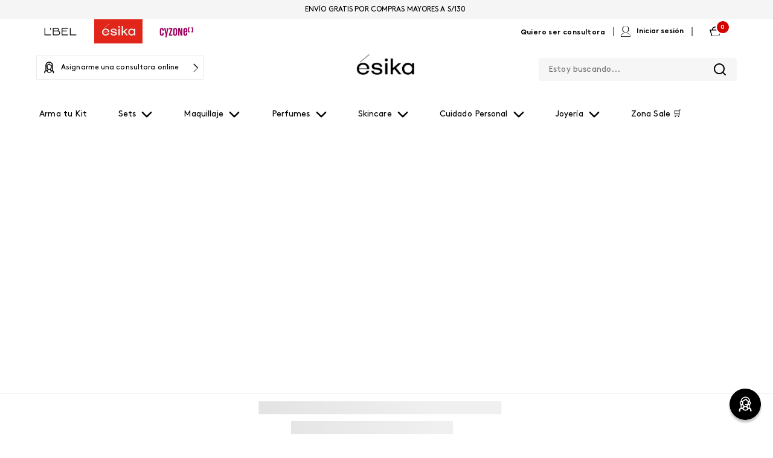

--- FILE ---
content_type: application/javascript; charset=utf-8
request_url: https://esikaperu.vtexassets.com/_v/public/assets/v1/published/belcorp.seo@0.1.4/public/react/PlpH1.min.js
body_size: -982
content:
(window.webpackJsonpbelcorp_seo_0_1_4=window.webpackJsonpbelcorp_seo_0_1_4||[]).push([["PlpH1"],[function(e,n){e.exports=React},function(e,n){e.exports=__RENDER_8_RUNTIME__},,,function(e,n){e.exports=__RENDER_8_COMPONENTS__["vtex.css-handles@1.x/useCssHandles"]},,function(e,n,o){"use strict";o.r(n),function(e){var n=o(2);o.p=Object(n.getPublicPath)("belcorp.seo@0.1.4");var c=Object(n.register)((function(){return o(9)}),e,"belcorp.seo@0.1.4","belcorp.seo@0.x","PlpH1");c.renderHotReload,c.setupHMR}.call(this,o(3)(e))},,,function(e,n,o){"use strict";o.r(n);var c=o(0),t=o.n(c),s=o(1),l=o(4),r=o.n(l),u=["plpH1"],a=function(e){var n=e.account,o=e.isPublicBrandName,c=void 0!==o&&o;return n.includes("cyzone")?c?"Cyzone":"cyzone":n.includes("lbel")?c?"L'bel":"lbel":c?"ésika":"esika"},i=function(){var e,n=r()(u),o=n.withModifiers,c=n.handles,l=Object(s.useRuntime)(),i=l.account,p=l.route.metaTags;return(null===(e=null==p?void 0:p.keywords)||void 0===e?void 0:e.length)?t.a.createElement("h1",{className:"".concat(c.plpH1," ").concat(o("plpH1",a({account:i})))},p.keywords[0]):null};n.default=i}],[[6,"common"]]]);

--- FILE ---
content_type: application/javascript; charset=utf-8
request_url: https://esikaperu.vtexassets.com/_v/public/assets/v1/published/bundle/public/react/asset-e9484157a8653a2253864ee4671fcf28ba3e87bf.min.js?v=1&files=vtex.admin-pages@4.59.0,18,HighlightOverlay&files=vtex.css-handles@1.0.1,withCssHandles&files=belcorp.google-tag-manager-belcorp@2.2.10,index&files=belcorp.new-relic-pixel-app@2.0.1,index&files=vtex.request-capture@2.3.0,index&files=vtex.sae-analytics@2.17.0,common,index&files=belcorp.belcorp-insider-pixel@0.0.1,index&files=belcorp.pixel-app-algonomy@1.2.10,common,index&files=vtex.product-bookmark-interfaces@1.0.1,Noop&files=vtex.store-icons@0.18.0,IconHome,IconMenu&files=vtex.stack-layout@0.1.3,index&files=belcorp.open-graph@0.1.1,common,ProductOpenGraph&files=vtex.condition-layout@2.8.1,common,ConditionLayoutProduct&files=vtex.product-quantity@1.11.0,common,0&async=2&workspace=master
body_size: 42667
content:
enqueueScripts([function(){
    (window.webpackJsonpvtex_admin_pages_4_59_0=window.webpackJsonpvtex_admin_pages_4_59_0||[]).push([[18],{105:function(t,e,n){var r=n(106),o=n(117);t.exports=function(t){return"symbol"==typeof t||o(t)&&"[object Symbol]"==r(t)}},106:function(t,e,n){var r=n(85),o=n(182),i=n(183),u=r?r.toStringTag:void 0;t.exports=function(t){return null==t?void 0===t?"[object Undefined]":"[object Null]":u&&u in Object(t)?o(t):i(t)}},117:function(t,e){t.exports=function(t){return null!=t&&"object"==typeof t}},155:function(t,e){var n="object"==typeof global&&global&&global.Object===Object&&global;t.exports=n},156:function(t,e){var n,r,o=t.exports={};function i(){throw new Error("setTimeout has not been defined")}function u(){throw new Error("clearTimeout has not been defined")}function c(t){if(n===setTimeout)return setTimeout(t,0);if((n===i||!n)&&setTimeout)return n=setTimeout,setTimeout(t,0);try{return n(t,0)}catch(e){try{return n.call(null,t,0)}catch(e){return n.call(this,t,0)}}}!function(){try{n="function"==typeof setTimeout?setTimeout:i}catch(t){n=i}try{r="function"==typeof clearTimeout?clearTimeout:u}catch(t){r=u}}();var f,a=[],s=!1,p=-1;function l(){s&&f&&(s=!1,f.length?a=f.concat(a):p=-1,a.length&&y())}function y(){if(!s){var t=c(l);s=!0;for(var e=a.length;e;){for(f=a,a=[];++p<e;)f&&f[p].run();p=-1,e=a.length}f=null,s=!1,function(t){if(r===clearTimeout)return clearTimeout(t);if((r===u||!r)&&clearTimeout)return r=clearTimeout,clearTimeout(t);try{r(t)}catch(e){try{return r.call(null,t)}catch(e){return r.call(this,t)}}}(t)}}function d(t,e){this.fun=t,this.array=e}function g(){}o.nextTick=function(t){var e=new Array(arguments.length-1);if(arguments.length>1)for(var n=1;n<arguments.length;n++)e[n-1]=arguments[n];a.push(new d(t,e)),1!==a.length||s||c(y)},d.prototype.run=function(){this.fun.apply(null,this.array)},o.title="browser",o.browser=!0,o.env={},o.argv=[],o.version="",o.versions={},o.on=g,o.addListener=g,o.once=g,o.off=g,o.removeListener=g,o.removeAllListeners=g,o.emit=g,o.prependListener=g,o.prependOnceListener=g,o.listeners=function(t){return[]},o.binding=function(t){throw new Error("process.binding is not supported")},o.cwd=function(){return"/"},o.chdir=function(t){throw new Error("process.chdir is not supported")},o.umask=function(){return 0}},168:function(t,e,n){var r=n(116),o=n(392),i=n(393),u=Math.max,c=Math.min;t.exports=function(t,e,n){var f,a,s,p,l,y,d=0,g=!1,b=!1,m=!0;if("function"!=typeof t)throw new TypeError("Expected a function");function v(e){var n=f,r=a;return f=a=void 0,d=e,p=t.apply(r,n)}function h(t){return d=t,l=setTimeout(w,e),g?v(t):p}function j(t){var n=t-y;return void 0===y||n>=e||n<0||b&&t-d>=s}function w(){var t=o();if(j(t))return O(t);l=setTimeout(w,function(t){var n=e-(t-y);return b?c(n,s-(t-d)):n}(t))}function O(t){return l=void 0,m&&f?v(t):(f=a=void 0,p)}function A(){var t=o(),n=j(t);if(f=arguments,a=this,y=t,n){if(void 0===l)return h(y);if(b)return clearTimeout(l),l=setTimeout(w,e),v(y)}return void 0===l&&(l=setTimeout(w,e)),p}return e=i(e)||0,r(n)&&(g=!!n.leading,s=(b="maxWait"in n)?u(i(n.maxWait)||0,e):s,m="trailing"in n?!!n.trailing:m),A.cancel=function(){void 0!==l&&clearTimeout(l),d=0,f=y=a=l=void 0},A.flush=function(){return void 0===l?p:O(o())},A}},182:function(t,e,n){var r=n(85),o=Object.prototype,i=o.hasOwnProperty,u=o.toString,c=r?r.toStringTag:void 0;t.exports=function(t){var e=i.call(t,c),n=t[c];try{t[c]=void 0;var r=!0}catch(t){}var o=u.call(t);return r&&(e?t[c]=n:delete t[c]),o}},183:function(t,e){var n=Object.prototype.toString;t.exports=function(t){return n.call(t)}},392:function(t,e,n){var r=n(65);t.exports=function(){return r.Date.now()}},393:function(t,e,n){var r=n(116),o=n(105),i=/^\s+|\s+$/g,u=/^[-+]0x[0-9a-f]+$/i,c=/^0b[01]+$/i,f=/^0o[0-7]+$/i,a=parseInt;t.exports=function(t){if("number"==typeof t)return t;if(o(t))return NaN;if(r(t)){var e="function"==typeof t.valueOf?t.valueOf():t;t=r(e)?e+"":e}if("string"!=typeof t)return 0===t?t:+t;t=t.replace(i,"");var n=c.test(t);return n||f.test(t)?a(t.slice(2),n?2:8):u.test(t)?NaN:+t}},394:function(t,e){"function"==typeof Object.create?t.exports=function(t,e){e&&(t.super_=e,t.prototype=Object.create(e.prototype,{constructor:{value:t,enumerable:!1,writable:!0,configurable:!0}}))}:t.exports=function(t,e){if(e){t.super_=e;var n=function(){};n.prototype=e.prototype,t.prototype=new n,t.prototype.constructor=t}}},453:function(t,e,n){(function(t){var r=Object.getOwnPropertyDescriptors||function(t){for(var e=Object.keys(t),n={},r=0;r<e.length;r++)n[e[r]]=Object.getOwnPropertyDescriptor(t,e[r]);return n},o=/%[sdj%]/g;e.format=function(t){if(!v(t)){for(var e=[],n=0;n<arguments.length;n++)e.push(f(arguments[n]));return e.join(" ")}n=1;for(var r=arguments,i=r.length,u=String(t).replace(o,(function(t){if("%%"===t)return"%";if(n>=i)return t;switch(t){case"%s":return String(r[n++]);case"%d":return Number(r[n++]);case"%j":try{return JSON.stringify(r[n++])}catch(t){return"[Circular]"}default:return t}})),c=r[n];n<i;c=r[++n])b(c)||!w(c)?u+=" "+c:u+=" "+f(c);return u},e.deprecate=function(n,r){if(void 0!==t&&!0===t.noDeprecation)return n;if(void 0===t)return function(){return e.deprecate(n,r).apply(this,arguments)};var o=!1;return function(){if(!o){if(t.throwDeprecation)throw new Error(r);t.traceDeprecation?console.trace(r):console.error(r),o=!0}return n.apply(this,arguments)}};var i={},u=/^$/;if(Object({NODE_ENV:"production",VTEX_APP_ID:"vtex.admin-pages@4.59.0",VTEX_APP_VERSION:"4.59.0"}).NODE_DEBUG){var c=Object({NODE_ENV:"production",VTEX_APP_ID:"vtex.admin-pages@4.59.0",VTEX_APP_VERSION:"4.59.0"}).NODE_DEBUG;c=c.replace(/[|\\{}()[\]^$+?.]/g,"\\$&").replace(/\*/g,".*").replace(/,/g,"$|^").toUpperCase(),u=new RegExp("^"+c+"$","i")}function f(t,n){var r={seen:[],stylize:s};return arguments.length>=3&&(r.depth=arguments[2]),arguments.length>=4&&(r.colors=arguments[3]),g(n)?r.showHidden=n:n&&e._extend(r,n),h(r.showHidden)&&(r.showHidden=!1),h(r.depth)&&(r.depth=2),h(r.colors)&&(r.colors=!1),h(r.customInspect)&&(r.customInspect=!0),r.colors&&(r.stylize=a),p(r,t,r.depth)}function a(t,e){var n=f.styles[e];return n?"["+f.colors[n][0]+"m"+t+"["+f.colors[n][1]+"m":t}function s(t,e){return t}function p(t,n,r){if(t.customInspect&&n&&S(n.inspect)&&n.inspect!==e.inspect&&(!n.constructor||n.constructor.prototype!==n)){var o=n.inspect(r,t);return v(o)||(o=p(t,o,r)),o}var i=function(t,e){if(h(e))return t.stylize("undefined","undefined");if(v(e)){var n="'"+JSON.stringify(e).replace(/^"|"$/g,"").replace(/'/g,"\\'").replace(/\\"/g,'"')+"'";return t.stylize(n,"string")}if(m(e))return t.stylize(""+e,"number");if(g(e))return t.stylize(""+e,"boolean");if(b(e))return t.stylize("null","null")}(t,n);if(i)return i;var u=Object.keys(n),c=function(t){var e={};return t.forEach((function(t,n){e[t]=!0})),e}(u);if(t.showHidden&&(u=Object.getOwnPropertyNames(n)),A(n)&&(u.indexOf("message")>=0||u.indexOf("description")>=0))return l(n);if(0===u.length){if(S(n)){var f=n.name?": "+n.name:"";return t.stylize("[Function"+f+"]","special")}if(j(n))return t.stylize(RegExp.prototype.toString.call(n),"regexp");if(O(n))return t.stylize(Date.prototype.toString.call(n),"date");if(A(n))return l(n)}var a,s="",w=!1,x=["{","}"];(d(n)&&(w=!0,x=["[","]"]),S(n))&&(s=" [Function"+(n.name?": "+n.name:"")+"]");return j(n)&&(s=" "+RegExp.prototype.toString.call(n)),O(n)&&(s=" "+Date.prototype.toUTCString.call(n)),A(n)&&(s=" "+l(n)),0!==u.length||w&&0!=n.length?r<0?j(n)?t.stylize(RegExp.prototype.toString.call(n),"regexp"):t.stylize("[Object]","special"):(t.seen.push(n),a=w?function(t,e,n,r,o){for(var i=[],u=0,c=e.length;u<c;++u)k(e,String(u))?i.push(y(t,e,n,r,String(u),!0)):i.push("");return o.forEach((function(o){o.match(/^\d+$/)||i.push(y(t,e,n,r,o,!0))})),i}(t,n,r,c,u):u.map((function(e){return y(t,n,r,c,e,w)})),t.seen.pop(),function(t,e,n){if(t.reduce((function(t,e){return e.indexOf("\n")>=0&&0,t+e.replace(/\u001b\[\d\d?m/g,"").length+1}),0)>60)return n[0]+(""===e?"":e+"\n ")+" "+t.join(",\n  ")+" "+n[1];return n[0]+e+" "+t.join(", ")+" "+n[1]}(a,s,x)):x[0]+s+x[1]}function l(t){return"["+Error.prototype.toString.call(t)+"]"}function y(t,e,n,r,o,i){var u,c,f;if((f=Object.getOwnPropertyDescriptor(e,o)||{value:e[o]}).get?c=f.set?t.stylize("[Getter/Setter]","special"):t.stylize("[Getter]","special"):f.set&&(c=t.stylize("[Setter]","special")),k(r,o)||(u="["+o+"]"),c||(t.seen.indexOf(f.value)<0?(c=b(n)?p(t,f.value,null):p(t,f.value,n-1)).indexOf("\n")>-1&&(c=i?c.split("\n").map((function(t){return"  "+t})).join("\n").substr(2):"\n"+c.split("\n").map((function(t){return"   "+t})).join("\n")):c=t.stylize("[Circular]","special")),h(u)){if(i&&o.match(/^\d+$/))return c;(u=JSON.stringify(""+o)).match(/^"([a-zA-Z_][a-zA-Z_0-9]*)"$/)?(u=u.substr(1,u.length-2),u=t.stylize(u,"name")):(u=u.replace(/'/g,"\\'").replace(/\\"/g,'"').replace(/(^"|"$)/g,"'"),u=t.stylize(u,"string"))}return u+": "+c}function d(t){return Array.isArray(t)}function g(t){return"boolean"==typeof t}function b(t){return null===t}function m(t){return"number"==typeof t}function v(t){return"string"==typeof t}function h(t){return void 0===t}function j(t){return w(t)&&"[object RegExp]"===x(t)}function w(t){return"object"==typeof t&&null!==t}function O(t){return w(t)&&"[object Date]"===x(t)}function A(t){return w(t)&&("[object Error]"===x(t)||t instanceof Error)}function S(t){return"function"==typeof t}function x(t){return Object.prototype.toString.call(t)}function T(t){return t<10?"0"+t.toString(10):t.toString(10)}e.debuglog=function(n){if(n=n.toUpperCase(),!i[n])if(u.test(n)){var r=t.pid;i[n]=function(){var t=e.format.apply(e,arguments);console.error("%s %d: %s",n,r,t)}}else i[n]=function(){};return i[n]},e.inspect=f,f.colors={bold:[1,22],italic:[3,23],underline:[4,24],inverse:[7,27],white:[37,39],grey:[90,39],black:[30,39],blue:[34,39],cyan:[36,39],green:[32,39],magenta:[35,39],red:[31,39],yellow:[33,39]},f.styles={special:"cyan",number:"yellow",boolean:"yellow",undefined:"grey",null:"bold",string:"green",date:"magenta",regexp:"red"},e.types=n(647),e.isArray=d,e.isBoolean=g,e.isNull=b,e.isNullOrUndefined=function(t){return null==t},e.isNumber=m,e.isString=v,e.isSymbol=function(t){return"symbol"==typeof t},e.isUndefined=h,e.isRegExp=j,e.types.isRegExp=j,e.isObject=w,e.isDate=O,e.types.isDate=O,e.isError=A,e.types.isNativeError=A,e.isFunction=S,e.isPrimitive=function(t){return null===t||"boolean"==typeof t||"number"==typeof t||"string"==typeof t||"symbol"==typeof t||void 0===t},e.isBuffer=n(468);var E=["Jan","Feb","Mar","Apr","May","Jun","Jul","Aug","Sep","Oct","Nov","Dec"];function B(){var t=new Date,e=[T(t.getHours()),T(t.getMinutes()),T(t.getSeconds())].join(":");return[t.getDate(),E[t.getMonth()],e].join(" ")}function k(t,e){return Object.prototype.hasOwnProperty.call(t,e)}e.log=function(){console.log("%s - %s",B(),e.format.apply(e,arguments))},e.inherits=n(394),e._extend=function(t,e){if(!e||!w(e))return t;for(var n=Object.keys(e),r=n.length;r--;)t[n[r]]=e[n[r]];return t};var P="undefined"!=typeof Symbol?Symbol("util.promisify.custom"):void 0;function D(t,e){if(!t){var n=new Error("Promise was rejected with a falsy value");n.reason=t,t=n}return e(t)}e.promisify=function(t){if("function"!=typeof t)throw new TypeError('The "original" argument must be of type Function');if(P&&t[P]){var e;if("function"!=typeof(e=t[P]))throw new TypeError('The "util.promisify.custom" argument must be of type Function');return Object.defineProperty(e,P,{value:e,enumerable:!1,writable:!1,configurable:!0}),e}function e(){for(var e,n,r=new Promise((function(t,r){e=t,n=r})),o=[],i=0;i<arguments.length;i++)o.push(arguments[i]);o.push((function(t,r){t?n(t):e(r)}));try{t.apply(this,o)}catch(t){n(t)}return r}return Object.setPrototypeOf(e,Object.getPrototypeOf(t)),P&&Object.defineProperty(e,P,{value:e,enumerable:!1,writable:!1,configurable:!0}),Object.defineProperties(e,r(t))},e.promisify.custom=P,e.callbackify=function(e){if("function"!=typeof e)throw new TypeError('The "original" argument must be of type Function');function n(){for(var n=[],r=0;r<arguments.length;r++)n.push(arguments[r]);var o=n.pop();if("function"!=typeof o)throw new TypeError("The last argument must be of type Function");var i=this,u=function(){return o.apply(i,arguments)};e.apply(this,n).then((function(e){t.nextTick(u.bind(null,null,e))}),(function(e){t.nextTick(D.bind(null,e,u))}))}return Object.setPrototypeOf(n,Object.getPrototypeOf(e)),Object.defineProperties(n,r(e)),n}}).call(this,n(156))},468:function(t,e){t.exports=function(t){return t&&"object"==typeof t&&"function"==typeof t.copy&&"function"==typeof t.fill&&"function"==typeof t.readUInt8}},568:function(t,e,n){"use strict";e.a=function(t,e){var n=document.createElement("iframe"),r=document.documentMode<11&&"pointerEvents"in n.style;return n.style.cssText="position:absolute;left:0;top:-100%;width:100%;height:100%;margin:1px 0 0;border:none;opacity:0;pointer-events:none;"+(r?"":"visibility:hidden;"),n.onload=function(){n.contentWindow.onresize=function(){e(t)}},t.appendChild(n),n}},647:function(t,e,n){"use strict";var r=n(468),o=n(648),i=n(649);function u(t){return t.call.bind(t)}var c="undefined"!=typeof BigInt,f="undefined"!=typeof Symbol,a=f&&void 0!==Symbol.toStringTag,s="undefined"!=typeof Uint8Array,p="undefined"!=typeof ArrayBuffer;if(s&&a)var l=Object.getPrototypeOf(Uint8Array.prototype),y=u(Object.getOwnPropertyDescriptor(l,Symbol.toStringTag).get);var d=u(Object.prototype.toString),g=u(Number.prototype.valueOf),b=u(String.prototype.valueOf),m=u(Boolean.prototype.valueOf);if(c)var v=u(BigInt.prototype.valueOf);if(f)var h=u(Symbol.prototype.valueOf);function j(t,e){if("object"!=typeof t)return!1;try{return e(t),!0}catch(t){return!1}}function w(t){return s&&a?void 0!==y(t):O(t)||A(t)||S(t)||x(t)||T(t)||E(t)||B(t)||k(t)||P(t)||D(t)||I(t)}function O(t){return s&&a?"Uint8Array"===y(t):"[object Uint8Array]"===d(t)||r(t)&&void 0!==t.buffer}function A(t){return s&&a?"Uint8ClampedArray"===y(t):"[object Uint8ClampedArray]"===d(t)}function S(t){return s&&a?"Uint16Array"===y(t):"[object Uint16Array]"===d(t)}function x(t){return s&&a?"Uint32Array"===y(t):"[object Uint32Array]"===d(t)}function T(t){return s&&a?"Int8Array"===y(t):"[object Int8Array]"===d(t)}function E(t){return s&&a?"Int16Array"===y(t):"[object Int16Array]"===d(t)}function B(t){return s&&a?"Int32Array"===y(t):"[object Int32Array]"===d(t)}function k(t){return s&&a?"Float32Array"===y(t):"[object Float32Array]"===d(t)}function P(t){return s&&a?"Float64Array"===y(t):"[object Float64Array]"===d(t)}function D(t){return s&&a?"BigInt64Array"===y(t):"[object BigInt64Array]"===d(t)}function I(t){return s&&a?"BigUint64Array"===y(t):"[object BigUint64Array]"===d(t)}function _(t){return"[object Map]"===d(t)}function N(t){return"[object Set]"===d(t)}function U(t){return"[object WeakMap]"===d(t)}function M(t){return"[object WeakSet]"===d(t)}function F(t){return"[object ArrayBuffer]"===d(t)}function z(t){return"undefined"!=typeof ArrayBuffer&&(F.working?F(t):t instanceof ArrayBuffer)}function V(t){return"[object DataView]"===d(t)}function W(t){return"undefined"!=typeof DataView&&(V.working?V(t):t instanceof DataView)}function $(t){return"[object SharedArrayBuffer]"===d(t)}function C(t){return"undefined"!=typeof SharedArrayBuffer&&($.working?$(t):t instanceof SharedArrayBuffer)}function R(t){return j(t,g)}function G(t){return j(t,b)}function J(t){return j(t,m)}function L(t){return c&&j(t,v)}function H(t){return f&&j(t,h)}e.isArgumentsObject=o,e.isGeneratorFunction=i,e.isPromise=function(t){return"undefined"!=typeof Promise&&t instanceof Promise||null!==t&&"object"==typeof t&&"function"==typeof t.then&&"function"==typeof t.catch},e.isArrayBufferView=function(t){return p&&ArrayBuffer.isView?ArrayBuffer.isView(t):w(t)||W(t)},e.isTypedArray=w,e.isUint8Array=O,e.isUint8ClampedArray=A,e.isUint16Array=S,e.isUint32Array=x,e.isInt8Array=T,e.isInt16Array=E,e.isInt32Array=B,e.isFloat32Array=k,e.isFloat64Array=P,e.isBigInt64Array=D,e.isBigUint64Array=I,_.working="undefined"!=typeof Map&&_(new Map),e.isMap=function(t){return"undefined"!=typeof Map&&(_.working?_(t):t instanceof Map)},N.working="undefined"!=typeof Set&&N(new Set),e.isSet=function(t){return"undefined"!=typeof Set&&(N.working?N(t):t instanceof Set)},U.working="undefined"!=typeof WeakMap&&U(new WeakMap),e.isWeakMap=function(t){return"undefined"!=typeof WeakMap&&(U.working?U(t):t instanceof WeakMap)},M.working="undefined"!=typeof WeakSet&&M(new WeakSet),e.isWeakSet=function(t){return M(t)},F.working="undefined"!=typeof ArrayBuffer&&F(new ArrayBuffer),e.isArrayBuffer=z,V.working="undefined"!=typeof ArrayBuffer&&"undefined"!=typeof DataView&&V(new DataView(new ArrayBuffer(1),0,1)),e.isDataView=W,$.working="undefined"!=typeof SharedArrayBuffer&&$(new SharedArrayBuffer),e.isSharedArrayBuffer=C,e.isAsyncFunction=function(t){return"[object AsyncFunction]"===d(t)},e.isMapIterator=function(t){return"[object Map Iterator]"===d(t)},e.isSetIterator=function(t){return"[object Set Iterator]"===d(t)},e.isGeneratorObject=function(t){return"[object Generator]"===d(t)},e.isWebAssemblyCompiledModule=function(t){return"[object WebAssembly.Module]"===d(t)},e.isNumberObject=R,e.isStringObject=G,e.isBooleanObject=J,e.isBigIntObject=L,e.isSymbolObject=H,e.isBoxedPrimitive=function(t){return R(t)||G(t)||J(t)||L(t)||H(t)},e.isAnyArrayBuffer=function(t){return s&&(z(t)||C(t))},["isProxy","isExternal","isModuleNamespaceObject"].forEach((function(t){Object.defineProperty(e,t,{enumerable:!1,value:function(){throw new Error(t+" is not supported in userland")}})}))},648:function(t,e,n){"use strict";var r="function"==typeof Symbol&&"symbol"==typeof Symbol.toStringTag,o=Object.prototype.toString,i=function(t){return!(r&&t&&"object"==typeof t&&Symbol.toStringTag in t)&&"[object Arguments]"===o.call(t)},u=function(t){return!!i(t)||null!==t&&"object"==typeof t&&"number"==typeof t.length&&t.length>=0&&"[object Array]"!==o.call(t)&&"[object Function]"===o.call(t.callee)},c=function(){return i(arguments)}();i.isLegacyArguments=u,t.exports=c?i:u},649:function(t,e,n){"use strict";var r=Object.prototype.toString,o=Function.prototype.toString,i=/^\s*(?:function)?\*/,u="function"==typeof Symbol&&"symbol"==typeof Symbol.toStringTag,c=Object.getPrototypeOf,f=function(){if(!u)return!1;try{return Function("return function*() {}")()}catch(t){}}(),a=f?c(f):{};t.exports=function(t){return"function"==typeof t&&(!!i.test(o.call(t))||(u?c(t)===a:"[object GeneratorFunction]"===r.call(t)))}},65:function(t,e,n){var r=n(155),o="object"==typeof self&&self&&self.Object===Object&&self,i=r||o||Function("return this")();t.exports=i},85:function(t,e,n){var r=n(65).Symbol;t.exports=r}}]);
  },function(){
    (window.webpackJsonpvtex_admin_pages_4_59_0=window.webpackJsonpvtex_admin_pages_4_59_0||[]).push([["HighlightOverlay"],{0:function(e,t){e.exports=React},1133:function(e,t,n){"use strict";n.r(t),n.d(t,"default",(function(){return R})),n.d(t,"State",(function(){return S.State}));var i=n(3),a=n(0),r=n.n(a),o=n(35),c=n.n(o),l=n(1145),s=n(15),h=n(168);var u=n.n(h)()((function(e){var t;(t=e.getBoundingClientRect()).top>=0&&t.left>=0&&t.bottom<=(window.innerHeight||document.documentElement.clientHeight)&&t.right<=(window.innerWidth||document.documentElement.clientWidth)||e.scrollIntoView({behavior:"smooth",block:"center",inline:"center"})}),75);function d(e,t){var n=document.querySelectorAll('[data-extension-point="'.concat(e,'"]')),i=document.querySelector(".render-provider"),a=Array.prototype.slice.call(n),r=(window.innerWidth||document.documentElement.clientWidth)/2,o=a.filter((function(e){var t,n=e.getBoundingClientRect();return n.width>0&&n.height>0&&((t=e.getBoundingClientRect()).left>=0&&t.right<=(window.innerWidth||document.documentElement.clientWidth))})).sort((function(e,t){var n=e.getBoundingClientRect(),i=t.getBoundingClientRect(),a=n.left||0+n.width,o=i.left||0+i.width,c=r-a<0?a-r:r-a,l=r-o<0?o-r:r-o;return c<l?-1:c>l?1:0}))[0],c=t[e]&&t[e].isEditable;return{visibleElement:o,hasValidElement:!!(e&&0!==n.length&&o&&c&&i)}}var g=n(568),v=n(453);var m={x:0,y:0,width:0,height:0},b={height:0,width:0,x:0,y:0};var f=function(e){var t=e.hasValidElement,n=e.highlightTreePath,i=e.visibleElement,a=n&&t&&function(e){var t=document.querySelector(".render-provider"),n=document.querySelector("body"),i=n?{left:parseInt(window.getComputedStyle(n,null).paddingLeft||"0",10),right:parseInt(window.getComputedStyle(n,null).paddingRight||"0",10)}:{left:0,right:0},a=t&&t.getBoundingClientRect()||{x:0,y:0},r=e?e.getBoundingClientRect():b;return r.y+=-a.y,r.x+=-a.x+(i.left+i.right)/2,m=r,r}(i)||m,r=a.x,o=a.y,c=a.width,l=a.height,s=c<122.5,h=l<26,u={height:!h&&o-4<0?l:l+8,left:!s&&c>=document.body.scrollWidth?r:r-4,top:!h&&o-4<0?o:o-4,width:!s&&c>=document.body.scrollWidth?document.body.scrollWidth:c+8},d=u.width/document.body.scrollWidth,g=Object.assign(Object.assign({},u),{boxShadow:"rgb(0, 0, 0) 0px ".concat(60*d,"px ").concat(66*d,"px -").concat(78*d,"px"),pointerEvents:"none",zIndex:9999}),v="".concat(u.left,"px"),f="".concat(u.left+u.width,"px"),p="".concat(u.top,"px"),x="".concat(u.top+u.height,"px"),y={clipPath:"polygon(0% 0%, 0% 100%, ".concat(v," 100%, ").concat(v," ").concat(p,", ").concat(f," ").concat(p,", ")+"".concat(f," ").concat(x,", ").concat(v," ").concat(x,", ").concat(v," 100%, 100% 100%, 100% 0%)")};return{highlightStyle:g,labelStyle:{backgroundColor:"#134CD8",width:90,height:20,transform:"".concat(h||s?"translate(4px, -24px)":"")},maskStyle:y}},p=function(e){var t=e.hasValidElement,n=e.highlightTreePath,i=e.isOverlayMaskActive,r=e.setState,o=e.subscribeToResize,c=e.unsubscribeToResize,l=e.visibleElement,s=Object(a.useCallback)((function(e){var i=e,a=f({hasValidElement:t,highlightTreePath:n,visibleElement:l});r((function(e){return Object.assign(Object.assign(Object.assign({},e),a),{elementHeight:i||e.elementHeight})}))}),[t,n,r,l]);Object(a.useEffect)((function(){function e(e){s(e.clientHeight)}return o(e),s(),function(){c(e)}}),[i,o,c,s,l])},x=n(153),y=n.n(x),E={enter:y.a["overlay-mask-enter"],enterActive:y.a["overlay-mask-enter-active"],enterDone:y.a["overlay-mask-enter-done"],exit:y.a["overlay-mask-exit"],exitActive:y.a["overlay-mask-exit-active"],exitDone:y.a["overlay-mask-exit-done"]},w={enter:300,exit:150};function k(e){var t=e.style,n=e.isActive,i=n?{}:{pointerEvents:"none"};return r.a.createElement(l.a,{mountOnEnter:!0,in:n,timeout:w,classNames:E},r.a.createElement("div",{className:"absolute bg-base h-100 w-100",style:Object.assign(Object.assign({},i),t)}))}var O=n(154),T=n.n(O),j={enter:T.a["highlight-enter"],enterActive:T.a["highlight-enter-active"],enterDone:T.a["highlight-enter-done"],exit:T.a["highlight-exit"],exitActive:T.a["highlight-exit-active"],exitDone:T.a["highlight-exit-done"]},R=function(e){var t=r.a.useState((function(){return{editExtensionPoint:e.editExtensionPoint,editMode:e.editMode,highlightHandler:e.highlightHandler,highlightTreePath:e.highlightTreePath,openBlockTreePath:null,sidebarBlocksMap:{}}})),n=Object(i.a)(t,2),o=n[0],h=n[1],m=o.editMode,b=o.highlightTreePath,f=o.openBlockTreePath,x=o.sidebarBlocksMap,y=function(){var e=Object(a.useRef)(new Set),t=Object(a.useCallback)((function(t){(Object(v.isArray)(t)?t:[t]).forEach((function(t){e.current.add(t)}))}),[]),n=Object(a.useCallback)((function(t){(Object(v.isArray)(t)?t:[t]).forEach((function(t){e.current.delete(t)}))}),[]);return Object(a.useEffect)((function(){var t=document.querySelector("body");if(t){var n=(t.getAttribute("style")||"")+"position: relative;";t.setAttribute("style",n)}var i=t&&Object(g.a)(t,(function(t){e.current.forEach((function(e){e(t)}))}));return function(){if(i&&i.parentNode&&i.parentNode.removeChild(i),t){var e=(t.getAttribute("style")||"").replace("position: relative;","");e?t.setAttribute("style",e):t.removeAttribute("style")}}}),[]),{subscribeToResize:t,unsubscribeToResize:n}}(),E=y.subscribeToResize,w=y.unsubscribeToResize,O=function(e){var t=e.subscribeToResize,n=e.unsubscribeToResize,i=Object(a.useRef)(document.createElement("div"));return Object(a.useEffect)((function(){var e=i.current;e.setAttribute("class","absolute z-9999");var a=document.querySelector(".render-provider"),r=a&&window.getComputedStyle(a)||{height:0,width:0};function o(){if(a){var t=window.getComputedStyle(a);e.setAttribute("style","width: ".concat(t.width,"; height: ").concat(t.height,"; pointer-events: none;"))}}function c(){var t=a&&window.getComputedStyle(a)||{height:0,width:0};e.setAttribute("style","width: ".concat(t.width,"; height: ").concat(t.height,"; pointer-events: none;"))}return e.setAttribute("style","width: ".concat(r.width,"; height: ").concat(r.height,"; pointer-events: none;")),a&&a.prepend(e),t(o),window.addEventListener("load",c),function(){n(o),a&&a.removeChild(e),window.removeEventListener("load",c)}}),[t,n]),i.current}({subscribeToResize:E,unsubscribeToResize:w});!function(e){var t=e.editMode,n=e.editExtensionPoint,i=e.highlightHandler,r=e.highlightTreePath,o=e.sidebarBlocksMap,c=Object(a.useRef)(),l=Object(a.useCallback)((function(e){if(e.currentTarget&&e.currentTarget instanceof HTMLElement){var t=e.currentTarget.getAttribute("data-extension-point");t&&o[t]&&o[t].isEditable&&i(t),clearTimeout(c.current),e.stopPropagation()}}),[i,o]),s=Object(a.useCallback)((function(){c.current&&clearTimeout(c.current),c.current=window.setTimeout((function(){i(null)}),300)}),[i]),h=Object(a.useCallback)((function(e){e.currentTarget&&(e.preventDefault(),e.stopPropagation(),n(r),i(null))}),[n,i,r]);Object(a.useEffect)((function(){var e=Array.from(document.querySelectorAll("[data-extension-point]"));return t&&e.forEach((function(e){var n=e;t&&(n.addEventListener("mouseover",l),n.addEventListener("mouseleave",s),n.addEventListener("click",h),n.style.cursor="pointer")})),function(){t&&e.forEach((function(e){var t=e;t.removeEventListener("mouseover",l),t.removeEventListener("mouseleave",s),t.removeEventListener("click",h),t.style.cursor="default"}))}}),[l,t,s,h])}(o),r.a.useEffect((function(){var e=window;s.canUseDOM&&(e.__setHighlightTreePath=function(e){h((function(t){return Object.assign(Object.assign(Object.assign({},t),e),{sidebarBlocksMap:Object.assign(Object.assign({},t.sidebarBlocksMap),e.sidebarBlocksMap)})}))})}),[h]);var T=b||f,R=function(e,t,n){return Object(a.useMemo)((function(){return e&&d(e,t)||{}}),[e,t,n])}(T,x,o.elementHeight)||{visibleElement:void 0,hasValidElement:!1},S=R.visibleElement,A=R.hasValidElement;!function(e){var t=e.highlightTreePath,n=e.editMode,i=e.visibleElement;Object(a.useEffect)((function(){i&&!n&&u(i)}),[i,n]),Object(a.useEffect)((function(){null===t&&u.cancel()}),[t])}({editMode:m,highlightTreePath:b,visibleElement:S});var P=Boolean(A&&f&&O);p({hasValidElement:A,highlightTreePath:T,isOverlayMaskActive:P,setState:h,subscribeToResize:E,unsubscribeToResize:w,visibleElement:S});var C=b&&A,M=T&&x[T]&&x[T].title;return r.a.createElement(r.a.Fragment,null,r.a.createElement(l.a,{in:Boolean(A&&C)||Boolean(A&&f),classNames:j,mountOnEnter:!0,timeout:150},r.a.createElement("div",{"data-testid":"editor-provider-overlay",id:"editor-provider-overlay",style:o.highlightStyle,className:"absolute bw2 ba"},M&&r.a.createElement("p",{className:"absolute white f7 ma0 right-0 ph2 pb2 pt1 truncate tc",style:o.labelStyle,title:M},M))),c.a.createPortal(r.a.createElement(k,{style:o.maskStyle,isActive:P}),O))},S=n(469)},15:function(e,t){e.exports=__RENDER_8_RUNTIME__},153:function(e,t,n){e.exports={"overlay-mask-enter":"vtex-admin-pages-4-x-overlay-mask-enter","overlay-mask-enter-active":"vtex-admin-pages-4-x-overlay-mask-enter-active","overlay-mask-enter-done":"vtex-admin-pages-4-x-overlay-mask-enter-done","overlay-mask-exit":"vtex-admin-pages-4-x-overlay-mask-exit","overlay-mask-exit-active":"vtex-admin-pages-4-x-overlay-mask-exit-active","overlay-mask-exit-done":"vtex-admin-pages-4-x-overlay-mask-exit-done"}},154:function(e,t,n){e.exports={"highlight-enter":"vtex-admin-pages-4-x-highlight-enter","highlight-enter-active":"vtex-admin-pages-4-x-highlight-enter-active","highlight-enter-done":"vtex-admin-pages-4-x-highlight-enter-done","highlight-exit":"vtex-admin-pages-4-x-highlight-exit","highlight-exit-active":"vtex-admin-pages-4-x-highlight-exit-active","highlight-exit-done":"vtex-admin-pages-4-x-highlight-exit-done"}},2:function(e,t){e.exports=PropTypes},35:function(e,t){e.exports=ReactDOM},469:function(e,t){},646:function(e,t,n){"use strict";n.r(t),function(e){var t=n(17);n.p=Object(t.getPublicPath)("vtex.admin-pages@4.59.0");var i=Object(t.register)((function(){return n(1133)}),e,"vtex.admin-pages@4.59.0","vtex.admin-pages@4.x","HighlightOverlay");i.renderHotReload,i.setupHMR}.call(this,n(49)(e))}},[[646,"common",6,18]]]);
  },function(){
    (window.webpackJsonpvtex_css_handles_1_0_1=window.webpackJsonpvtex_css_handles_1_0_1||[]).push([["withCssHandles"],{1:function(e,n){e.exports=React},20:function(e,n,t){"use strict";t.r(n),function(e){var n=t(0);t.p=Object(n.getPublicPath)("vtex.css-handles@1.0.1");var s=Object(n.register)((function(){return t(21)}),e,"vtex.css-handles@1.0.1","vtex.css-handles@1.x","withCssHandles");s.renderHotReload,s.setupHMR}.call(this,t(4)(e))},21:function(e,n,t){"use strict";t.r(n);var s=t(11),a=t(1),c=t.n(a),o=t(10);n.default=function(e,n){return function(t){var a,r,i=function(a){var r=Object(o.default)(e,n);return c.a.createElement(t,Object(s.a)({},a,r))},u=null!==(r=null!==(a=t.displayName)&&void 0!==a?a:t.name)&&void 0!==r?r:"Component";return i.displayName="withCssHandles(".concat(u,")"),i}}},8:function(e,n){e.exports=__RENDER_8_RUNTIME__}},[[20,"common",0]]]);
  },function(){
    !function(e){var t={};function n(o){if(t[o])return t[o].exports;var i=t[o]={i:o,l:!1,exports:{}};return e[o].call(i.exports,i,i.exports,n),i.l=!0,i.exports}n.m=e,n.c=t,n.d=function(e,t,o){n.o(e,t)||Object.defineProperty(e,t,{enumerable:!0,get:o})},n.r=function(e){"undefined"!=typeof Symbol&&Symbol.toStringTag&&Object.defineProperty(e,Symbol.toStringTag,{value:"Module"}),Object.defineProperty(e,"__esModule",{value:!0})},n.t=function(e,t){if(1&t&&(e=n(e)),8&t)return e;if(4&t&&"object"==typeof e&&e&&e.__esModule)return e;var o=Object.create(null);if(n.r(o),Object.defineProperty(o,"default",{enumerable:!0,value:e}),2&t&&"string"!=typeof e)for(var i in e)n.d(o,i,function(t){return e[t]}.bind(null,i));return o},n.n=function(e){var t=e&&e.__esModule?function(){return e.default}:function(){return e};return n.d(t,"a",t),t},n.o=function(e,t){return Object.prototype.hasOwnProperty.call(e,t)},n.p="",n(n.s=3)}([function(e,t,n){e.exports=n(5)},function(e,t,n){"use strict";Object.defineProperty(t,"__esModule",{value:!0}),t.getPublicPath=t.register=void 0;var o="__RENDER_8_RUNTIME__",i="__RENDER_8_COMPONENTS__",l=!("undefined"==typeof window||!window.document);l&&!window.global&&(window.global=window),window[i]=window[i]||{},t.register=function(e,t,n,l,r){var a="".concat(n,"/").concat(r),c="".concat(l,"/").concat(r),d=function(){return function(e,t){try{var n=e();return n.__esModule?n.default:n.default||n}catch(e){throw new Error("An error happened while requiring the app ".concat(t,", please check your app's code.\\n").concat(e.stack))}}(e,a)};if(window[o]&&window[o].registerComponent){var u=!!window.__RENDER_LAZY__;window[o].registerComponent(t,u?d:d(),n,r,u)}else{var s=d();window[o]&&window[o].withHMR?window[i][a]=window[i][c]=window[o].withHMR(t,s):window[i][a]=window[i][c]=s}return{}},t.getPublicPath=function(e){var t=window.__hostname__,n="/_v/public/assets/v1/published/";return l&&window.__RUNTIME__&&(t=__RUNTIME__.assetServerPublishedHost||window.location.hostname,n=__RUNTIME__.assetServerPublishedPath||"/_v/public/assets/v1/published/"),"https://"+t+n+"".concat(e,"/public/react/")}},function(e,t){e.exports=__RENDER_8_RUNTIME__},function(e,t,n){"use strict";n.r(t),function(e){var t=n(1);n.p=Object(t.getPublicPath)("belcorp.google-tag-manager-belcorp@2.2.10");var o=Object(t.register)((function(){return n(6)}),e,"belcorp.google-tag-manager-belcorp@2.2.10","belcorp.google-tag-manager-belcorp@2.x","index");o.renderHotReload,o.setupHMR}.call(this,n(4)(e))},function(e,t){e.exports=function(e){if(!e.webpackPolyfill){var t=Object.create(e);t.children||(t.children=[]),Object.defineProperty(t,"loaded",{enumerable:!0,get:function(){return t.l}}),Object.defineProperty(t,"id",{enumerable:!0,get:function(){return t.i}}),Object.defineProperty(t,"exports",{enumerable:!0}),t.webpackPolyfill=1}return t}},function(e,t){e.exports=regeneratorRuntime},function(e,t,n){"use strict";n.r(t),n.d(t,"handleEvents",(function(){return H}));var o=n(2),i=n(0),l=n.n(i);function r(e,t,n,o,i,l,r){try{var a=e[l](r),c=a.value}catch(e){return void n(e)}a.done?t(c):Promise.resolve(c).then(o,i)}function a(e){return function(){var t=this,n=arguments;return new Promise((function(o,i){var l=e.apply(t,n);function a(e){r(l,o,i,a,c,"next",e)}function c(e){r(l,o,i,a,c,"throw",e)}a(void 0)}))}}var c=["utm_source","utm_medium","utm_campaign","gclid","utm_term","utm_content","utm_id"];function d(){return(d=a(l.a.mark((function e(t){return l.a.wrap((function(e){for(;;)switch(e.prev=e.next){case 0:try{window.localStorage.setItem("analytics:session",JSON.stringify(t))}catch(e){console.error("Error while saving original browser location on localStorage storage")}case 1:case"end":return e.stop()}}),e)})))).apply(this,arguments)}function u(){return Math.floor(Date.now()/1e3)}function s(){return u()+1800}var v=function(){return new Promise((function(e){var t=setInterval((function(){window.GA4_CUSTOM_DIMENSION_DATA&&(clearInterval(t),e())}),100)}))};function p(){var e=function(){var e=function(){var e=null;try{var t=window.localStorage.getItem("analytics:session");e=t?JSON.parse(t):null}catch(e){console.error("Error while fetching original browser location from localStorage storage")}return e}();if(!e||(t=e.expires,n=u(),n-t>0)||function(e,t,n){var o=t?new URL(t):null;return!(!o||t===n||o.host===e.host)||e.search.slice(1).split("&").some((function(e){return c.some((function(t){return e.startsWith("".concat(t,"="))}))}))}(window.location,document.referrer,e.referrer))return null;var t,n;return Object.assign(Object.assign({},e),{expires:s()})}(),t="storage";return e||(e={location:window.location.href,referrer:document.referrer,expires:s()},t="fresh"),function(e){d.apply(this,arguments)}(e),Object.assign(Object.assign({},e),{origin:t})}window.dataLayer=window.dataLayer||[];var m=!0;function _(e){var t=p(),n=t.location,o=t.referrer,i=t.origin,l=e;(m||"fresh"===i)&&(m=!1,l=Object.assign(Object.assign({},e),{originalLocation:n,originalReferrer:o})),window.dataLayer.push(l)}function f(e,t){var n=window.dataLayer.findIndex((function(t){return t.event&&t.event===e}));if(n>=0&&window.dataLayer.splice(n,1),Object.keys(t).includes("ecommerce")){var o=window.dataLayer.findIndex((function(e){return null===e.ecommerce}));o>=0&&window.dataLayer.splice(o,1),_({ecommerce:null})}_(t)}function g(e){var t=e.find((function(e){return e.sellerDefault}));return t||e[0]}function h(e){var t;if(e&&e.length)return null==(t=e[0])?void 0:t.replace(/^\/|\/$/g,"")}function w(e){return function(t){var n,o,i,l=t.product,r=t.position;return{brand:l.brand,category:h(l.categories),id:l.productId,variant:l.sku.name,list:e,name:l.productName,position:r,price:"".concat(l.sku.seller.commertialOffer.Price),dimension1:null!==(n=l.productReference)&&void 0!==n?n:"",dimension2:null!==(i=null===(o=l.sku.referenceId)||void 0===o?void 0:o.Value)&&void 0!==i?i:"",dimension3:l.sku.name}}}function x(e){var t,n,o,i,l,r=function(e,t){var n=e.lastIndexOf(t);if(-1===n||0===n)return e;return e.substring(0,n-1)}(e.name,e.skuName);return{id:e.productId,variant:e.skuName,name:r,category:Object.keys(null!==(t=e.productCategories)&&void 0!==t?t:{}).reduce((function(e,t){return e?"".concat(e,"/").concat(t):t}),""),brand:null!==(o=null===(n=e.additionalInfo)||void 0===n?void 0:n.brandName)&&void 0!==o?o:"",price:e.sellingPrice/100,quantity:e.quantity,dimension1:null!==(i=e.productRefId)&&void 0!==i?i:"",dimension2:null!==(l=e.referenceId)&&void 0!==l?l:"",dimension3:e.skuName}}function y(e){for(var t="".concat(e,"="),n=decodeURIComponent(document.cookie),o=(null==n?void 0:n.split(";"))||[],i=0;i<o.length;i++){for(var l=o[i];" "===l.charAt(0);)l=l.substring(1);if(0===l.indexOf(t))return l.substring(t.length,l.length)}return""}var b=function(){var e,t=""===y("consultantUrl")?[]:null===(e=y("consultora"))||void 0===e?void 0:e.split(",");return(null==t?void 0:t[((null==t?void 0:t.length)||0)-2])||""},k=function(e){var t,n,o,i=(null==e?void 0:e.split("#"))||[],l="";return"store.home"===e?l="home":"store.product"===e?l="detalle de producto":"store.search"===e?l="resultado de busqueda":"store.account"===e?l="":"store.orderplaced"===e?l="checkout :: paso3 :: orderPlaced":(null==e?void 0:e.includes("#build-your-kit"))||(null==e?void 0:e.includes("arma-tu-kit"))?l="armaTuKit":"store.custom#offers-page"===e?l="Oferta":"store.custom#consultant"===e?l="asignarConsultora":(null==e?void 0:e.includes(":store.custom#liveshopping"))?l="liveShopping":(null==e?void 0:e.includes(":store.custom#"))&&location.search.includes("_q=")?l="resultado de busqueda":(null==e?void 0:e.includes(":store.custom#"))||"store.search#category"===e||"store.search#subcategory"===e?l="categoria :: ".concat(null===(o=null===(n=null===(t=location.pathname)||void 0===t?void 0:t.split("/"))||void 0===n?void 0:n.filter((function(e){return""!==e&&"c"!==e})))||void 0===o?void 0:o.join(" :: ")):i[1]&&(l="categoria"),l},S=function(){return{section:window.vtex_current_section_page_view,location:window.vtex_current_location_page_view}},I=function(e){var t=e.section,n=e.location;window.vtex_current_section_page_view=t,window.vtex_current_location_page_view=n},O=function(){var e,t;return null===(t=null===(e=window.__RUNTIME__)||void 0===e?void 0:e.culture)||void 0===t?void 0:t.currency},C=function(){var e,t=null===(e=window.__RUNTIME__)||void 0===e?void 0:e.account.match(/(esika|lbel|cyzone)/);return t?t[0]:""};function T(e,t){var n;if("undefined"==typeof Symbol||null==e[Symbol.iterator]){if(Array.isArray(e)||(n=function(e,t){if(!e)return;if("string"==typeof e)return L(e,t);var n=Object.prototype.toString.call(e).slice(8,-1);"Object"===n&&e.constructor&&(n=e.constructor.name);if("Map"===n||"Set"===n)return Array.from(e);if("Arguments"===n||/^(?:Ui|I)nt(?:8|16|32)(?:Clamped)?Array$/.test(n))return L(e,t)}(e))||t&&e&&"number"==typeof e.length){n&&(e=n);var o=0,i=function(){};return{s:i,n:function(){return o>=e.length?{done:!0}:{done:!1,value:e[o++]}},e:function(e){throw e},f:i}}throw new TypeError("Invalid attempt to iterate non-iterable instance.\nIn order to be iterable, non-array objects must have a [Symbol.iterator]() method.")}var l,r=!0,a=!1;return{s:function(){n=e[Symbol.iterator]()},n:function(){var e=n.next();return r=e.done,e},e:function(e){a=!0,l=e},f:function(){try{r||null==n.return||n.return()}finally{if(a)throw l}}}}function L(e,t){(null==t||t>e.length)&&(t=e.length);for(var n=0,o=new Array(t);n<t;n++)o[n]=e[n];return o}var A={Value:""};function E(){return(E=a(l.a.mark((function e(t){var n,o,i,r,c,d,u,s,p,m,_,y,k,I,L,E,N,P,q,M,R,j,D,U,B,G,V,F,z,J,W,H,X,K,$,Q,Y,Z,ee,te,ne,oe,ie,le,re,ae,ce,de,ue,se,ve,pe,me,_e,fe,ge,he,we,xe,ye,be,ke,Se,Ie,Oe,Ce,Te,Le,Ae,Ee,Ne,Pe,qe,Me,Re,je,De,Ue,Be,Ge,Ve,Fe,ze,Je,We,He,Xe,Ke,$e,Qe,Ye,Ze,et,tt,nt,ot,it,lt,rt,at,ct,dt,ut,st,vt,pt,mt,_t,ft,gt,ht,wt,xt,yt,bt,kt,St,It,Ot,Ct,Tt,Lt,At,Et,Nt,Pt;return l.a.wrap((function(e){for(;;)switch(e.prev=e.next){case 0:e.t0=t.data.eventName,e.next="vtex:autocomplete"===e.t0?3:"vtex:productView"===e.t0?19:"vtex:addToCart"===e.t0?34:"vtex:removeFromCart"===e.t0?61:"vtex:orderPlaced"===e.t0?65:"vtex:productImpression"===e.t0?90:"vtex:cartLoaded"===e.t0?99:"vtex:promoView"===e.t0?103:109;break;case 3:if("product_click"!==t.data.eventType){e.next=9;break}return function(){var e=a(l.a.mark((function e(){var n,o,i,r,a,c,d,u,s,v,p,m,_,f,g,h,w,x,y,k,I,C,T,L,A,E;return l.a.wrap((function(e){for(;;)switch(e.prev=e.next){case 0:return e.next=2,fetch("/api/catalog_system/pub/products/variations/"+t.data.product.productId);case 2:return k=e.sent,e.next=5,k.json();case 5:return I=e.sent,e.next=8,fetch("/api/catalog_system/pub/products/search?fq=productId:"+t.data.product.productId);case 8:return C=e.sent,e.next=11,C.json();case 11:T=e.sent,L=(null===(o=null===(n=null==I?void 0:I.skus)||void 0===n?void 0:n[0])||void 0===o?void 0:o.listPrice)||(null===(r=null===(i=null==I?void 0:I.skus)||void 0===i?void 0:i[0])||void 0===r?void 0:r.bestPrice),A=S()||{},E=A.section,null===(a=window.dataLayer)||void 0===a||a.push(Object.assign({event:"select_item",section:"".concat(E," :: searchResults"),campaign:b(),position_ui:"header :: inpage_search",ecommerce:{currency:O(),affiliation:"",value:(null===(d=null===(c=null==I?void 0:I.skus)||void 0===c?void 0:c[0])||void 0===d?void 0:d.bestPrice)/100,items:[{item_name:I.name,item_id:null!==(u=I.skus[0].sku)&&void 0!==u?u:"",item_list_name:"searchResults :: ".concat(null===(s=t.data)||void 0===s?void 0:s.term),index:1,price:(null===(p=null===(v=null==I?void 0:I.skus)||void 0===v?void 0:v[0])||void 0===p?void 0:p.bestPrice)/100,discount:(L-(null===(_=null===(m=null==I?void 0:I.skus)||void 0===m?void 0:m[0])||void 0===_?void 0:_.bestPrice))/100,item_brand:null===(f=null==I?void 0:I.skus)||void 0===f?void 0:f[0].seller,item_category:null===(g=T[0].categories[0])||void 0===g?void 0:g.replaceAll("/",""),item_variant:Object.values((null===(w=null===(h=null==I?void 0:I.skus)||void 0===h?void 0:h[0])||void 0===w?void 0:w.dimensions)||{})[0]||"",quantity:1,flag_discount:L-(null===(y=null===(x=null==I?void 0:I.skus)||void 0===x?void 0:x[0])||void 0===y?void 0:y.bestPrice)>0,original_price_item:L/100}]}},window.GA4_CUSTOM_DIMENSION_DATA||{}));case 15:case"end":return e.stop()}}),e)})));return function(){return e.apply(this,arguments)}}()(),e.abrupt("return");case 9:if(Te=S(),Le=Te.section,!(null===(o=null===(n=t.data)||void 0===n?void 0:n.search)||void 0===o?void 0:o.text)||document.querySelector(".vtex-search-2-x-biggy-js-container--hidden")){e.next=18;break}return e.next=13,fetch("/api/io/_v/api/intelligent-search/product_search/null?query=".concat(decodeURIComponent(null===(r=null===(i=t.data)||void 0===i?void 0:i.search)||void 0===r?void 0:r.text),"&simulationBehavior=default&count=").concat(window.innerWidth<641?2:4,"&page=1&hideUnavailableItems=false"));case 13:return Ae=e.sent,e.next=16,Ae.json();case 16:Ee=e.sent,(null===(c=null==Ee?void 0:Ee.products)||void 0===c?void 0:c.length)?(window.dataLayer.push(Object.assign({event:"virtualEventGA4",content_type:"inpage_search",selected_content:"search_found :: ".concat(null===(p=null===(s=t.data)||void 0===s?void 0:s.search)||void 0===p?void 0:p.text),section:"".concat(Le," :: searchResults"),campaign:b(),currency:O(),position_ui:"header :: inpage_search",destination_page:""},window.GA4_CUSTOM_DIMENSION_DATA||{})),window.dataLayer.push(Object.assign({event:"view_item_list",section:"".concat(Le," :: searchResults"),campaign:b(),position_ui:"header :: inpage_search",ecommerce:{currency:O(),affiliation:"",value:null===(m=null==Ee?void 0:Ee.products)||void 0===m?void 0:m.reduce((function(e,t){var n,o;return e+(null===(o=null===(n=null==t?void 0:t.priceRange)||void 0===n?void 0:n.sellingPrice)||void 0===o?void 0:o.highPrice)}),0),items:null===(_=null==Ee?void 0:Ee.products)||void 0===_?void 0:_.map((function(e,n){var o,i,l,r,a,c,d,u,s,v,p,m,_,f,g,h,w,x,y,b,k,S,I,O;return{item_name:null==e?void 0:e.productName,item_id:null!==(l=null===(i=null===(o=null==e?void 0:e.items)||void 0===o?void 0:o[0])||void 0===i?void 0:i.itemId)&&void 0!==l?l:"",item_list_name:"searchResults :: ".concat(null===(a=null===(r=t.data)||void 0===r?void 0:r.search)||void 0===a?void 0:a.text),index:n+1,price:null===(d=null===(c=null==e?void 0:e.priceRange)||void 0===c?void 0:c.sellingPrice)||void 0===d?void 0:d.highPrice,discount:(null===(s=null===(u=null==e?void 0:e.priceRange)||void 0===u?void 0:u.listPrice)||void 0===s?void 0:s.highPrice)-(null===(p=null===(v=null==e?void 0:e.priceRange)||void 0===v?void 0:v.sellingPrice)||void 0===p?void 0:p.highPrice),item_brand:null==e?void 0:e.brand,item_category:null===(_=null===(m=null==e?void 0:e.categories)||void 0===m?void 0:m[0])||void 0===_?void 0:_.replaceAll("/",""),item_variant:(null===(x=null===(w=null===(h=null===(g=null===(f=null==e?void 0:e.items)||void 0===f?void 0:f[0])||void 0===g?void 0:g.variations)||void 0===h?void 0:h[0])||void 0===w?void 0:w.values)||void 0===x?void 0:x[0])||"",quantity:1,flag_discount:(null===(b=null===(y=null==e?void 0:e.priceRange)||void 0===y?void 0:y.listPrice)||void 0===b?void 0:b.highPrice)!==(null===(S=null===(k=null==e?void 0:e.priceRange)||void 0===k?void 0:k.sellingPrice)||void 0===S?void 0:S.highPrice),original_price_item:null===(O=null===(I=null==e?void 0:e.priceRange)||void 0===I?void 0:I.listPrice)||void 0===O?void 0:O.highPrice}}))}},window.GA4_CUSTOM_DIMENSION_DATA||{}))):window.dataLayer.push(Object.assign({event:"virtualEventGA4",content_type:"inpage_search",selected_content:"search_not_found :: ".concat(null===(u=null===(d=t.data)||void 0===d?void 0:d.search)||void 0===u?void 0:u.text),section:"".concat(Le," :: searchResults"),campaign:b(),currency:O(),position_ui:"header :: inpage_search",destination_page:""},window.GA4_CUSTOM_DIMENSION_DATA||{}));case 18:return e.abrupt("return");case 19:Ne=t.data.product,Pe=Ne.productReference,qe=Ne.selectedSku,Me=Ne.productName,Re=Ne.brand,je=Ne.categories,De=JSON.parse(null!==(y=localStorage.getItem("firework-cta-url"))&&void 0!==y?y:"{}"),Ue=De.section,Be=De.url,Ue&&Be&&(window.location.pathname+window.location.search+window.location.hash).startsWith(Be)&&window.dataLayer.push({event:"virtualEvent",category:"ui :: firework :: ".concat(Re," :: ").concat(Ue),action:"click",label:"pdp - ".concat(qe.itemId)}),localStorage.removeItem("firework-cta-url"),Ge=g(qe.sellers).commertialOffer.AvailableQuantity,Ve=Ge>0?"available":"unavailable",Fe=(null!==(I=null===(k=qe.referenceId)||void 0===k?void 0:k[0])&&void 0!==I?I:A).Value;try{ze=g(qe.sellers).commertialOffer.Price}catch(e){ze=void 0}return Je=window.location.pathname.split("/"),We=Je.slice(1)[0].split("-")[0],"set"===Je[Je.length-2].split("-")[0]&&Je.includes("minegocio")&&f("productClick",{ecommerce:{click:{list:"Mi Negocio",currencyCode:t.data.currency,products:[Object.assign(Object.assign({brand:Re,category:h(je),id:null!=Fe?Fe:"",variant:qe.name,name:Me,dimension1:null!=Pe?Pe:"",dimension2:null!=Fe?Fe:"",dimension3:qe.name,dimension4:Ve,price:ze,dimension21:t.data.product.items[0].sellers[0].commertialOffer.AvailableQuantity},We.includes("set")&&{dimension12:Me}),{dimension13:"Mi Negocio"})]}},event:"productClick"}),He=S()||{},Xe=He.section,Ke=null===(L=null==qe?void 0:qe.sellers)||void 0===L?void 0:L.find((function(e){return e.sellerDefault})),null===(E=window.dataLayer)||void 0===E||E.push(Object.assign({event:"view_item",section:Xe,campaign:b(),position_ui:"body",ecommerce:{currency:O(),affiliation:"",value:null===(N=null==Ke?void 0:Ke.commertialOffer)||void 0===N?void 0:N.Price,items:[{item_name:Me,item_id:null!==(P=null==qe?void 0:qe.itemId)&&void 0!==P?P:"",item_list_name:Xe,index:1,price:null===(q=null==Ke?void 0:Ke.commertialOffer)||void 0===q?void 0:q.Price,discount:((null===(M=null==Ke?void 0:Ke.commertialOffer)||void 0===M?void 0:M.ListPrice)||0)-((null===(R=null==Ke?void 0:Ke.commertialOffer)||void 0===R?void 0:R.Price)||0),item_brand:Re,item_category:null===(j=null==je?void 0:je[0])||void 0===j?void 0:j.replace(/\//g,""),item_variant:null===(D=document.querySelector(".vtex-store-components-3-x-skuSelectorSelectorImageValue"))||void 0===D?void 0:D.textContent,quantity:1,flag_discount:((null===(U=null==Ke?void 0:Ke.commertialOffer)||void 0===U?void 0:U.ListPrice)||0)!==((null===(B=null==Ke?void 0:Ke.commertialOffer)||void 0===B?void 0:B.Price)||0),original_price_item:null===(G=null==Ke?void 0:Ke.commertialOffer)||void 0===G?void 0:G.ListPrice}]}},window.GA4_CUSTOM_DIMENSION_DATA||{})),e.abrupt("return");case 34:if($e=t.data.items,Qe=S()||{},Ye=Qe.section,Ze={},Ye.includes("pdp ::")?Ze={item_list_name:Ye}:(Ye.includes("resultado de busqueda")||Ye.includes("categoria ::"))&&(Ze={item_list_name:(null===(V=null==t?void 0:t.data)||void 0===V?void 0:V.list_name)||window.productClickList||"body"}),!(null===(F=t.data)||void 0===F?void 0:F.isBuyTogether)){e.next=59;break}et=[],tt=1,nt=T(null!==(J=null===(z=t.data)||void 0===z?void 0:z.items)&&void 0!==J?J:[]),e.prev=42,it=l.a.mark((function e(){var t,n,o,i;return l.a.wrap((function(e){for(;;)switch(e.prev=e.next){case 0:return t=ot.value,e.next=3,fetch("/api/catalog_system/pub/products/search?fq=skuId:".concat(t.skuId));case 3:return n=e.sent,e.next=6,n.json();case 6:o=e.sent,i=null===(H=null===(W=o[0])||void 0===W?void 0:W.items)||void 0===H?void 0:H.find((function(e){return e.itemId===t.skuId})),et.push({item_name:null==i?void 0:i.name,item_id:t.skuId,item_list_name:"".concat(C()," - pdp - Cómpralos juntos a un menor precio"),index:tt,price:null===($=null===(K=null===(X=null==i?void 0:i.sellers)||void 0===X?void 0:X[0])||void 0===K?void 0:K.commertialOffer)||void 0===$?void 0:$.Price,discount:(null===(Z=null===(Y=null===(Q=null==i?void 0:i.sellers)||void 0===Q?void 0:Q[0])||void 0===Y?void 0:Y.commertialOffer)||void 0===Z?void 0:Z.ListPrice)-(null===(ne=null===(te=null===(ee=null==i?void 0:i.sellers)||void 0===ee?void 0:ee[0])||void 0===te?void 0:te.commertialOffer)||void 0===ne?void 0:ne.Price),item_brand:null===(oe=o[0])||void 0===oe?void 0:oe.brand,item_category:null===(re=null===(le=null===(ie=o[0])||void 0===ie?void 0:ie.categories)||void 0===le?void 0:le[0])||void 0===re?void 0:re.replaceAll("/",""),item_variant:(null===(ce=i[null===(ae=null==i?void 0:i.variations)||void 0===ae?void 0:ae[0]])||void 0===ce?void 0:ce[0])||"",quantity:t.quantity,flag_discount:(null===(se=null===(ue=null===(de=null==i?void 0:i.sellers)||void 0===de?void 0:de[0])||void 0===ue?void 0:ue.commertialOffer)||void 0===se?void 0:se.ListPrice)!==(null===(me=null===(pe=null===(ve=null==i?void 0:i.sellers)||void 0===ve?void 0:ve[0])||void 0===pe?void 0:pe.commertialOffer)||void 0===me?void 0:me.Price),original_price_item:null===(ge=null===(fe=null===(_e=null==i?void 0:i.sellers)||void 0===_e?void 0:_e[0])||void 0===fe?void 0:fe.commertialOffer)||void 0===ge?void 0:ge.ListPrice}),tt++;case 10:case"end":return e.stop()}}),e)})),nt.s();case 45:if((ot=nt.n()).done){e.next=49;break}return e.delegateYield(it(),"t1",47);case 47:e.next=45;break;case 49:e.next=54;break;case 51:e.prev=51,e.t2=e.catch(42),nt.e(e.t2);case 54:return e.prev=54,nt.f(),e.finish(54);case 57:return null===(he=window.dataLayer)||void 0===he||he.push(Object.assign({event:"add_to_cart",section:"pdp :: Compralos Juntos :: ".concat(null===(we=null==Ye?void 0:Ye.split(" :: "))||void 0===we?void 0:we[1]),campaign:b(),position_ui:"body",ecommerce:{currency:t.data.currency,affiliation:(null===(xe=null==t?void 0:t.data)||void 0===xe?void 0:xe.affiliation)||"",value:null===(ye=t.data)||void 0===ye?void 0:ye.value,items:et}},window.GA4_CUSTOM_DIMENSION_DATA||{})),e.abrupt("return");case 59:return null===(be=window.dataLayer)||void 0===be||be.push(Object.assign({event:"add_to_cart",section:Ye,campaign:b(),position_ui:Ye.includes("categoria ::")?"body :: products":"body",ecommerce:{currency:t.data.currency,affiliation:(null===(ke=null==t?void 0:t.data)||void 0===ke?void 0:ke.affiliation)||"",value:(null==$e?void 0:$e.reduce((function(e,t){return e+t.sellingPrice*t.quantity}),0))/100,items:null==$e?void 0:$e.map((function(e,n){var o,i;return Object.assign({item_name:e.name,item_id:null!==(o=e.skuId)&&void 0!==o?o:"",item_list_name:(null===(i=null==t?void 0:t.data)||void 0===i?void 0:i.list_name)||"body",index:Ye.includes("categoria ::")?window.productClickPosition:n+1,price:e.sellingPrice/100,discount:(e.price-e.sellingPrice)/100,item_brand:e.brand,item_category:e.category,item_variant:e.variant,quantity:e.quantity,flag_discount:e.price!==e.sellingPrice,original_price_item:e.price/100},Ze)}))}},window.GA4_CUSTOM_DIMENSION_DATA||{})),e.abrupt("return");case 61:return lt=t.data.items,f("removeFromCart",{ecommerce:{currencyCode:t.data.currency,remove:{products:lt.map((function(e){var t,n;return{brand:e.brand,category:e.category,id:e.productId,variant:e.variant,name:e.name,price:!0===e.priceIsInt?"".concat(e.price/100):"".concat(e.price),quantity:e.quantity,dimension1:null!==(t=e.productRefId)&&void 0!==t?t:"",dimension2:null!==(n=e.referenceId)&&void 0!==n?n:"",dimension3:e.variant}}))}},event:"removeFromCart"}),e.abrupt("return");case 65:return rt=t.data,e.next=68,fetch("/api/sessions?items=*");case 68:return at=e.sent,e.next=71,at.json();case 71:return ct=e.sent,dt=[],ut=[],st=[],rt.transactionProducts.map((function(e){dt.push(e.sku),ut.push(e.name),0===e.price&&st.push(e.sku)})),vt=S()||{},pt=vt.section,mt=JSON.parse(localStorage.getItem("add_payment_info__".concat(null==rt?void 0:rt.transactionTotal))||""),ft=(_t=mt||{}).discount_coupon,gt=_t.discount_promotional,ht=_t.ecommerce,e.next=81,v();case 81:return window.dataLayer.push(Object.assign({event:"purchase",original_price:(null==rt?void 0:rt.transactionTotal)-(null==rt?void 0:rt.transactionDiscounts),discount_total:-(null==rt?void 0:rt.transactionDiscounts),discount_coupon:ft,discount_promotional:gt,section:pt,campaign:b(),position_ui:"body",ecommerce:{currency:null==rt?void 0:rt.transactionCurrency,transaction_id:null==rt?void 0:rt.transactionId,affiliation:"",value:null==rt?void 0:rt.transactionTotal,tax:null==rt?void 0:rt.transactionTax,shipping:null==rt?void 0:rt.transactionShipping,has_shipping:(null==rt?void 0:rt.transactionShipping)>0,coupon:(null==rt?void 0:rt.coupon)||"",items:null===(Se=null==rt?void 0:rt.transactionProducts)||void 0===Se?void 0:Se.map((function(e,t){var n,o,i;return{item_name:null==e?void 0:e.name,item_id:null==e?void 0:e.sku,index:t+1,price:null==e?void 0:e.sellingPrice,discount:(null==e?void 0:e.originalPrice)-(null==e?void 0:e.sellingPrice),item_brand:null==e?void 0:e.brand,item_category:(null===(n=null==e?void 0:e.categoryTree)||void 0===n?void 0:n[0])||"",item_variant:(null===(i=null===(o=null==ht?void 0:ht.items)||void 0===o?void 0:o.find((function(t){return(null==t?void 0:t.item_id)===(null==e?void 0:e.sku)})))||void 0===i?void 0:i.item_variant)||"",quantity:null==e?void 0:e.quantity,flag_discount:(null==e?void 0:e.originalPrice)!==(null==e?void 0:e.sellingPrice)}}))}},window.GA4_CUSTOM_DIMENSION_DATA||{})),localStorage.removeItem("add_payment_info__".concat(null==rt?void 0:rt.transactionTotal)),f("virtualEvent",{event:"virtualEvent",category:"ui :: "+rt.accountName+" :: intencion de compra",action:ct.namespaces.store.cultureInfo.value.split("-")[1],label:rt.accountName,rccodigoPedido:rt.transactionId,rcskuProductos:dt,rcnombreProductos:ut,rcmedioPago:rt.transactionPaymentType[0].group,rcvalorTotalCompra:rt.transactionTotal.toFixed(2),rcnumeroTotalCompra:rt.transactionProducts.length,rcvalorEnvio:rt.transactionShipping.toFixed(2)}),wt=rt.transactionDiscounts.toFixed(2),f("checkoutConfirmation",{event:"checkout confirmation page viewed","products ids":dt,"cart subtotal price":rt.transactionSubtotal.toFixed(2),"cart total price":rt.transactionTotal.toFixed(2),"cart products quantity":rt.transactionProducts.length,"cart shipment price":rt.transactionShipping.toFixed(2),"cart discount":wt<0?-1*wt:wt,currency:rt.currency,"cart id":rt.transactionId,"presents ids":st,"cart presents quantity":st.length,"is free shipping":0===rt.transactionShipping}),window.dataLayer.push({event:"virtualEvent",category:"ui :: checkout :: paso 3 :: finalizar compra event button",action:"click",label:"button event finalizar compra"}),e.abrupt("return");case 90:return xt=t.data,yt=xt.currency,bt=xt.list,kt=xt.impressions,St=(kt||[]).map(w(bt)),f("productImpression",{event:"productImpression",ecommerce:{currencyCode:yt,impressions:St}}),It=S()||{},Ot=It.section,Ct={"category-plp":"products"},Tt=Ot.includes("categoria ::")?"body :: products":"home"===Ot||"armaTuKit"===Ot||Ot.includes("pdp ::")?"body :: carrusel :: ".concat(bt):"body :: ".concat((null==Ct?void 0:Ct[bt||""])||bt),null===(Ie=window.dataLayer)||void 0===Ie||Ie.push(Object.assign({event:"view_item_list",section:Ot,campaign:b(),position_ui:Tt,ecommerce:{currency:yt,affiliation:"",value:null==kt?void 0:kt.reduce((function(e,t){var n,o,i;return e+(null===(i=null===(o=null===(n=null==t?void 0:t.product)||void 0===n?void 0:n.priceRange)||void 0===o?void 0:o.sellingPrice)||void 0===i?void 0:i.highPrice)}),0),items:null==kt?void 0:kt.map((function(e,t){var n,o,i,l,r,a,c,d,u,s,v,p,m,_,f,g,h,w,x,y,b,k,S,I,O,C,T,L,A,E,N,P;return{item_name:null===(n=null==e?void 0:e.product)||void 0===n?void 0:n.productName,item_id:null!==(l=null===(i=null===(o=null==e?void 0:e.product)||void 0===o?void 0:o.sku)||void 0===i?void 0:i.itemId)&&void 0!==l?l:"",item_list_name:Ot.includes("categoria ::")?"category-plp":bt,index:t+1,price:null===(c=null===(a=null===(r=null==e?void 0:e.product)||void 0===r?void 0:r.priceRange)||void 0===a?void 0:a.sellingPrice)||void 0===c?void 0:c.highPrice,discount:(null===(s=null===(u=null===(d=null==e?void 0:e.product)||void 0===d?void 0:d.priceRange)||void 0===u?void 0:u.listPrice)||void 0===s?void 0:s.highPrice)-(null===(m=null===(p=null===(v=null==e?void 0:e.product)||void 0===v?void 0:v.priceRange)||void 0===p?void 0:p.sellingPrice)||void 0===m?void 0:m.highPrice),item_brand:null===(_=null==e?void 0:e.product)||void 0===_?void 0:_.brand,item_category:null===(h=null===(g=null===(f=null==e?void 0:e.product)||void 0===f?void 0:f.categories)||void 0===g?void 0:g[0])||void 0===h?void 0:h.replaceAll("/",""),item_variant:null===(S=null===(k=null===(b=null===(y=null===(x=null===(w=null==e?void 0:e.product)||void 0===w?void 0:w.items)||void 0===x?void 0:x[0])||void 0===y?void 0:y.variations)||void 0===b?void 0:b[0])||void 0===k?void 0:k.values)||void 0===S?void 0:S[0],quantity:1,flag_discount:(null===(C=null===(O=null===(I=null==e?void 0:e.product)||void 0===I?void 0:I.priceRange)||void 0===O?void 0:O.listPrice)||void 0===C?void 0:C.highPrice)!==(null===(A=null===(L=null===(T=null==e?void 0:e.product)||void 0===T?void 0:T.priceRange)||void 0===L?void 0:L.sellingPrice)||void 0===A?void 0:A.highPrice),original_price_item:null===(P=null===(N=null===(E=null==e?void 0:e.product)||void 0===E?void 0:E.priceRange)||void 0===N?void 0:N.listPrice)||void 0===P?void 0:P.highPrice}}))}},window.GA4_CUSTOM_DIMENSION_DATA||{})),e.abrupt("return");case 99:return Lt=t.data.orderForm,f("checkout",{event:"checkout",ecommerce:{checkout:{actionField:{step:1},products:Lt.items.map(x)}}}),e.abrupt("return");case 103:return At=t.data.promotions,Et=new URL(null===(Oe=At[0])||void 0===Oe?void 0:Oe.creative).pathname,Nt=document.querySelector('[src$="'.concat(Et,'"]')),Pt=null===(Ce=null==Nt?void 0:Nt.closest(".vtex-slider-layout-0-x-imageElementLink"))||void 0===Ce?void 0:Ce.href,setTimeout((function(){var e=(S()||{}).section;window.dataLayer.push(Object.assign({event:"view_promotion",section:e,campaign:b(),position_ui:"body :: main_banner",destination_page:Pt,ecommerce:{currency:O(),items:null==At?void 0:At.map((function(e){return{promotion_name:null==e?void 0:e.name,promotion_id:null==e?void 0:e.id,creative_name:null==e?void 0:e.creative,creative_slot:null==e?void 0:e.position,item_brand:C()}}))}},window.GA4_CUSTOM_DIMENSION_DATA||{}))}),500),e.abrupt("return");case 109:return e.abrupt("return");case 110:case"end":return e.stop()}}),e,null,[[42,51,54,57]])})))).apply(this,arguments)}function N(e,t){(null==t||t>e.length)&&(t=e.length);for(var n=0,o=new Array(t);n<t;n++)o[n]=e[n];return o}function P(e){return function(e){if(Array.isArray(e))return N(e)}(e)||function(e){if("undefined"!=typeof Symbol&&Symbol.iterator in Object(e))return Array.from(e)}(e)||function(e,t){if(e){if("string"==typeof e)return N(e,t);var n=Object.prototype.toString.call(e).slice(8,-1);return"Object"===n&&e.constructor&&(n=e.constructor.name),"Map"===n||"Set"===n?Array.from(e):"Arguments"===n||/^(?:Ui|I)nt(?:8|16|32)(?:Clamped)?Array$/.test(n)?N(e,t):void 0}}(e)||function(){throw new TypeError("Invalid attempt to spread non-iterable instance.\nIn order to be iterable, non-array objects must have a [Symbol.iterator]() method.")}()}var q=function(e){var t,n,o,i;M({content_type:"dropdown",selected_content:(null===(n=null===(t=e.target)||void 0===t?void 0:t.selectedOptions[0])||void 0===n?void 0:n.text)||"",position_ui:"body :: comments :: orderby",destination_page:"",product_name:(null===(o=document.querySelector(".vtex-store-components-3-x-productNameContainer"))||void 0===o?void 0:o.innerText)||"",product_id:(null===(i=document.querySelector('[property="product:sku"]'))||void 0===i?void 0:i.getAttribute("content"))||""})},M=function(e){var t=(S()||{}).section;window.dataLayer.push(Object.assign(Object.assign({event:"virtualEventGA4",section:t,campaign:b(),currency:O()},e),window.GA4_CUSTOM_DIMENSION_DATA||{}))};var R=function(){var e;window.dataLayer.push(Object.assign({event:"virtualEventGA4",content_type:"error",selected_content:"search_not_found :: ".concat((null===(e=document.querySelector(".vtex-search-result-3-x-searchNotFoundTerm"))||void 0===e?void 0:e.innerText)||""),section:"error :: search_not_found",campaign:b(),currency:O(),position_ui:"body",destination_page:""},window.GA4_CUSTOM_DIMENSION_DATA||{}))};function j(){return""===y("customDimensionClientId")?"(not available)":y("customDimensionClientId")}function D(e){return U.apply(this,arguments)}function U(){return(U=a(l.a.mark((function e(t){var n,o,i,r;return l.a.wrap((function(e){for(;;)switch(e.prev=e.next){case 0:return n=(new TextEncoder).encode(t),e.next=3,crypto.subtle.digest("SHA-256",n);case 3:return o=e.sent,i=Array.from(new Uint8Array(o)),r=i.map((function(e){return e.toString(16).padStart(2,"0")})).join(""),e.abrupt("return",r);case 7:case"end":return e.stop()}}),e)})))).apply(this,arguments)}var B=function(){var e=document.referrer;return e.includes("esika")?"esika":e.includes("lbel")?"lbel":e.includes("cyzone")?"cyzone":e.includes("belcorp")?"belcorp":""},G=function(e,t){var n={referrer:e,current:t};y("history")||V("history",JSON.stringify(n));var o=y("history"),i=null==o?void 0:o.split(",");return null==i||i.push(JSON.stringify(n)),V("history",null==i?void 0:i.toString()),"esika"};function V(e,t){var n,o,i,l=null===(i=null===(o=null===(n=window.location.hostname)||void 0===n?void 0:n.split("."))||void 0===o?void 0:o.slice(1))||void 0===i?void 0:i.join(".");document.cookie="".concat(e,"=").concat(t,";domain=").concat(l,";path=/;secure;max-age=157680000;")}var F=function(){var e=window.__RUNTIME__.account,t="";return e.includes("esika")&&(t="esika"),e.includes("lbel")&&(t="lbel"),e.includes("cyzone")&&(t="cyzone"),""===t&&(t=y("previous_brand")),V("previous_brand",t),t};function z(){return y("hasCustomAuthCookie")?"Registrado":"Visitante"}function J(){return(J=a(l.a.mark((function e(t){var n,o,i,r,c,d,u,s,p,m,f,g,h,w,x,T,L,A,E,N,P,q,U,J,W,H,X,K,$,Q,Y,Z,ee,te,ne,oe,ie,le,re,ae,ce,de,ue,se,ve,pe,me,_e,fe,ge,he,we,xe,ye,be,ke,Se,Ie,Oe,Ce,Te,Le,Ae,Ee,Ne,Pe,qe,Me,Re,je,De,Ue,Be,Ge,Ve,Fe,ze,Je,We,He,Xe,Ke,$e,Qe,Ye,Ze,et,tt,nt,ot,it,lt,rt,at,ct,dt,ut;return l.a.wrap((function(e){for(;;)switch(e.prev=e.next){case 0:e.t0=t.data.eventName,e.next="vtex:productClick"===e.t0?3:"vtex:pageView"===e.t0?20:"vtex:userData"===e.t0?80:"vtex:promotionClick"===e.t0?95:102;break;case 3:if(me=t.data,_e=me.product,fe=me.list,ge=me.currency,he=me.position,we=S()||{},xe=we.section,ye={"category-plp":"products"},window.productClickList=fe||"",window.productClickPosition=he||1,ke=xe.includes("categoria ::")?"category-plp":fe,xe.includes("categoria ::")?be="body :: products":"home"===xe?be="body :: carrusel :: ".concat(fe):"armaTuKit"===xe?(Se=null===(n=window.currentElementClicked)||void 0===n?void 0:n.closest(".vtex-flex-layout-0-x-flexRow--build-your-kit-wrapper"),Ie=null===(o=null==Se?void 0:Se.querySelector(".vtex-rich-text-0-x-paragraph--carousel-title"))||void 0===o?void 0:o.textContent,be="body :: carrusel :: ".concat(Ie),ke="armaTuKit :: ".concat(Ie),(null===(i=window.currentElementClicked)||void 0===i?void 0:i.closest(".vtex-button__label"))&&(xe="armaTuKit :: seleccionar",ke="armaTuKit :: seleccionar :: ".concat(Ie))):be=xe.includes("pdp ::")?"body :: carrusel :: ".concat(fe):"body :: ".concat((null==ye?void 0:ye[fe||""])||fe),!(Oe=null===(r=window.currentElementClicked)||void 0===r?void 0:r.closest(".belcorp-custom-layouts-0-x-arrowButton"))){e.next=14;break}return M({content_type:"button",selected_content:"flecha :: ".concat(Oe.classList.contains("belcorp-custom-layouts-0-x-arrowButtonLeft")?"izquierda":"derecha"),position_ui:be,destination_page:"",product_name:(null==_e?void 0:_e.productName)||"",product_id:(null===(c=null==_e?void 0:_e.sku)||void 0===c?void 0:c.itemId)||""}),e.abrupt("break",103);case 14:if(!(null===(d=window.currentElementClicked)||void 0===d?void 0:d.closest(".vtex-product-summary-2-x-skuSelectorItem"))){e.next=18;break}return setTimeout((function(){var e,t,n,o;M({content_type:"button",selected_content:"seleccionar_variante :: ".concat(null===(n=null===(t=null===(e=window.currentElementClicked)||void 0===e?void 0:e.closest(".vtex-store-components-3-x-skuSelectorContainer"))||void 0===t?void 0:t.querySelector(".vtex-store-components-3-x-skuSelectorSelectorImageValue"))||void 0===n?void 0:n.textContent),position_ui:be,destination_page:"",product_name:(null==_e?void 0:_e.productName)||"",product_id:(null===(o=null==_e?void 0:_e.sku)||void 0===o?void 0:o.itemId)||""})}),200),e.abrupt("break",103);case 18:return null===(u=window.dataLayer)||void 0===u||u.push(Object.assign({event:"select_item",section:xe,campaign:b(),position_ui:be,ecommerce:{currency:ge,affiliation:"",value:null===(p=null===(s=null==_e?void 0:_e.priceRange)||void 0===s?void 0:s.sellingPrice)||void 0===p?void 0:p.highPrice,items:[{item_name:null==_e?void 0:_e.productName,item_id:null!==(f=null===(m=null==_e?void 0:_e.sku)||void 0===m?void 0:m.itemId)&&void 0!==f?f:"",item_list_name:ke,index:he,price:null===(h=null===(g=null==_e?void 0:_e.priceRange)||void 0===g?void 0:g.sellingPrice)||void 0===h?void 0:h.highPrice,discount:(null===(x=null===(w=null==_e?void 0:_e.priceRange)||void 0===w?void 0:w.listPrice)||void 0===x?void 0:x.highPrice)-(null===(L=null===(T=null==_e?void 0:_e.priceRange)||void 0===T?void 0:T.sellingPrice)||void 0===L?void 0:L.highPrice),item_brand:null==_e?void 0:_e.brand,item_category:null===(E=null===(A=null==_e?void 0:_e.categories)||void 0===A?void 0:A[0])||void 0===E?void 0:E.replaceAll("/",""),item_variant:(null===(J=null===(U=null===(q=null===(P=null===(N=_e)||void 0===N?void 0:N.sku)||void 0===P?void 0:P.variations)||void 0===q?void 0:q[0])||void 0===U?void 0:U.values)||void 0===J?void 0:J[0])||"",quantity:1,flag_discount:(null===(H=null===(W=null==_e?void 0:_e.priceRange)||void 0===W?void 0:W.listPrice)||void 0===H?void 0:H.highPrice)!==(null===(K=null===(X=null==_e?void 0:_e.priceRange)||void 0===X?void 0:X.sellingPrice)||void 0===K?void 0:K.highPrice),original_price_item:null===(Q=null===($=null==_e?void 0:_e.priceRange)||void 0===$?void 0:$.listPrice)||void 0===Q?void 0:Q.highPrice}]}},window.GA4_CUSTOM_DIMENSION_DATA||{})),e.abrupt("break",103);case 20:if(Ce=window.location.host.split(".").slice(1,window.location.host.split(".").length).join("."),document.cookie="currentGA4CustomData={}; domain=.".concat(Ce,"; path=/"),Te=new IntersectionObserver((function(e){e.forEach((function(e){var t,n,o,i,l;if(e.isIntersecting){var r=e.target,a=null===(o=null===(n=null===(t=null==r?void 0:r.closest(".vtex-flex-layout-0-x-flexColChild--offers-page-wrapper-col"))||void 0===t?void 0:t.previousElementSibling)||void 0===n?void 0:n.querySelector(".vtex-rich-text-0-x-paragraph--offers-carousel-title"))||void 0===o?void 0:o.textContent,c=null===(i=document.querySelector(".vtex-rich-text-0-x-paragraph--offers-carousel-title"))||void 0===i?void 0:i.textContent;window.dataLayer.push(Object.assign({event:"view_promotion",section:Ae,campaign:b(),position_ui:"body",ecommerce:{currency:O(),items:[{promotion_name:a||c,promotion_id:a||c,creative_name:(null===(l=null==r?void 0:r.querySelector("img"))||void 0===l?void 0:l.src)||"",creative_slot:(null==r?void 0:r.getAttribute("data-index"))||"",item_brand:C()}]}},window.GA4_CUSTOM_DIMENSION_DATA||{})),Te.unobserve(e.target)}}))}),{threshold:1}),(Le=document.querySelectorAll(".vtex-slider-layout-0-x-slide--slider-offer-page[data-index]"))&&Le.forEach((function(e){var t;(null===(t=null==e?void 0:e.closest(".vtex-slider-layout-0-x-sliderTrack--slider-offer-page"))||void 0===t?void 0:t.querySelector('.vtex-slider-layout-0-x-slide--slider-offer-page[data-index="2"]'))&&Te.observe(e)})),window.isClientIdGASent||(window.dataLayer.push({event:"custom_dimension",client_id_ga:(null===(Y=y("_ga"))||void 0===Y?void 0:Y.split("GA")[1])||""}),window.isClientIdGASent=!0),Ae=k(null===(Z=null==t?void 0:t.data)||void 0===Z?void 0:Z.routeId),Ee=t.data.pageUrl,Pe=null==(Ne={"checkout :: paso3 :: orderPlaced":"Confirmación de compra"})?void 0:Ne[Ae],qe=S()||{},Me=qe.location,Ae&&Ee!==Me&&(Re={event:"page_view_ga4",location:Ee,page:Pe||(null===(ee=t.data)||void 0===ee?void 0:ee.pageTitle),referrer:null===(te=new URL(document.referrer,document.baseURI))||void 0===te?void 0:te.origin,section:Ae},"store.search"===(null===(ne=t.data)||void 0===ne?void 0:ne.routeId)?(je=function e(t){var n,o,i;if("vtex:pageInfo"===(null===(n=null==t?void 0:t.data)||void 0===n?void 0:n.eventName)){var r="";"emptySearchView"===(null===(o=null==t?void 0:t.data)||void 0===o?void 0:o.eventType)?(r="error :: not found",R()):"internalSiteSearchView"===(null===(i=null==t?void 0:t.data)||void 0===i?void 0:i.eventType)&&(r=Ae),setTimeout(a(l.a.mark((function e(){return l.a.wrap((function(e){for(;;)switch(e.prev=e.next){case 0:return e.next=2,v();case 2:window.dataLayer.push(Object.assign(Object.assign(Object.assign({},Re),{section:r}),window.GA4_CUSTOM_DIMENSION_DATA?window.GA4_CUSTOM_DIMENSION_DATA:{}));case 3:case"end":return e.stop()}}),e)}))),2500),I({section:r,location:Ee}),window.removeEventListener("message",e)}},window.addEventListener("message",je)):"store.product"===(null===(oe=t.data)||void 0===oe?void 0:oe.routeId)?(De=function e(t){var n,o,i,r,c;if("vtex:productView"===(null===(n=null==t?void 0:t.data)||void 0===n?void 0:n.eventName)){var d="pdp :: ".concat(null===(c=null===(r=null===(i=null===(o=null==t?void 0:t.data)||void 0===o?void 0:o.product)||void 0===i?void 0:i.categoryTree)||void 0===r?void 0:r[0])||void 0===c?void 0:c.name);setTimeout(a(l.a.mark((function e(){return l.a.wrap((function(e){for(;;)switch(e.prev=e.next){case 0:return e.next=2,v();case 2:window.dataLayer.push(Object.assign(Object.assign(Object.assign({},Re),{section:d}),window.GA4_CUSTOM_DIMENSION_DATA?window.GA4_CUSTOM_DIMENSION_DATA:{}));case 3:case"end":return e.stop()}}),e)}))),2500),I({section:d,location:Ee}),window.removeEventListener("message",e)}},window.addEventListener("message",De)):(setTimeout(a(l.a.mark((function e(){return l.a.wrap((function(e){for(;;)switch(e.prev=e.next){case 0:return e.next=2,v();case 2:window.dataLayer.push(Object.assign(Object.assign({},Re),window.GA4_CUSTOM_DIMENSION_DATA?window.GA4_CUSTOM_DIMENSION_DATA:{}));case 3:case"end":return e.stop()}}),e)}))),2500),I({section:Ae,location:Ee}))),Ue=null===(ie=window.location.pathname)||void 0===ie?void 0:ie.split("/"),Be=0,V("cookieSessioasync nVtex",y("biggy-session-".concat(window.__RUNTIME__.account))),Ve=function(){var e=a(l.a.mark((function e(t){var n,o,i;return l.a.wrap((function(e){for(;;)switch(e.prev=e.next){case 0:return e.next=2,fetch("/_v/getUserIdByEmail/"+t);case 2:return o=e.sent,e.next=5,o.json();case 5:return i=e.sent,e.abrupt("return",null===(n=null==i?void 0:i[0])||void 0===n?void 0:n.userId);case 7:case"end":return e.stop()}}),e)})));return function(t){return e.apply(this,arguments)}}(),Fe=function(){return new Promise((function(e){window.addEventListener("message",(function t(n){var o,i;if("vtex:orderPlacedTracked"===n.data.eventName||"vtex:orderPlaced"===n.data.eventName){window.removeEventListener("message",t);var l=null===(i=null===(o=null==n?void 0:n.data)||void 0===o?void 0:o.visitorContactInfo)||void 0===i?void 0:i[0];e(l)}}))}))},"(not available)"!==(ze=j())||!(null===(le=t.data.pageUrl)||void 0===le?void 0:le.includes("/checkout/orderPlaced"))){e.next=54;break}return e.prev=40,e.next=43,Fe();case 43:if(!(Je=e.sent)){e.next=49;break}return e.next=47,Ve(Je);case 47:We=e.sent,ze=We||ze;case 49:e.next=54;break;case 51:e.prev=51,e.t1=e.catch(40),console.error(e.t1);case 54:He=setInterval((function(){var e,n,o,i,l,r,a,c,d,u,s,v,p,m,_,f,g,h,w,x=""===y("consultantUrl")?[]:null===(e=y("consultora"))||void 0===e?void 0:e.split(","),b=""!==y("consultantUrl")?"MTO":"ecommerce",S=null!=b?b:"ecommerce";var I=y("cookie_userEmail");if("ecommerce"!==S&&"MTO"!==S){var O="orderPlaced noticeError - canal: ".concat(S," ").concat(y("consultantUrl"));null===(n=window.newrelic)||void 0===n||n.noticeError(new Error(O))}if(Object.keys((null===(o=y("consultora"))||void 0===o?void 0:o.split(","))||[]).length>1&&""!==y("consultantUrl")){var C=window.location.hostname.split(".").slice(1).join("."),T=function(e,t){return""!==e&&("false"===e&&(document.cookie="mixta=".concat(!0,";domain=",t)),!0)}(y("mixta"),C),L={codigo_consultora:x[x.length-3],tipo_usuario:z(),id_usuario:y("biggy-anonymous"),idclient:ze,client_id_ga:null===(i=y("_ga"))||void 0===i?void 0:i.split("GA")[1],marca:F(),paisbelcorp:null===(r=null===(l=window.__RUNTIME__.culture.locale)||void 0===l?void 0:l.split("-"))||void 0===r?void 0:r[1],"campaña":x[x.length-2],es_consultora:"Si",idsesionvtex:null!==(a=y("biggy-session-".concat(window.__RUNTIME__.account)))&&void 0!==a?a:"(not available)",canal:S,mixta:T,tipo_pagina:k(t.data.routeId),email_cliente:I};window.dataLayer.push(Object.assign({event:"custom_dimension"},L)),window.GA4_CUSTOM_DIMENSION_DATA=L,y("consultant_code")!==x[3]&&(document.cookie="campana=".concat(x[x.length-2],";domain=").concat(null===(c=Ee.hostname)||void 0===c?void 0:c.split(".").slice(1).join("."),";path=/;max-age=7776000;secure;"),document.cookie="consultant_code=".concat(x[x.length-3],";domain=").concat(null===(d=Ee.hostname)||void 0===d?void 0:d.split(".").slice(1).join("."),";path=/;max-age=7776000;secure;")),0===y("campana").length&&(document.cookie="campana=".concat(x[x.length-2],";domain=").concat(null===(u=Ee.hostname)||void 0===u?void 0:u.split(".").slice(1).join("."),";path=/;max-age=7776000;secure;")),0===y("consultant_code").length&&(document.cookie="consultant_code=".concat(x[x.length-3],";domain=").concat(null===(s=Ee.hostname)||void 0===s?void 0:s.split(".").slice(1).join("."),";path=/;max-age=7776000;secure;")),clearInterval(He)}else if(2===(Be+=1)){Ge=Object.keys(null===(v=y("consultora"))||void 0===v?void 0:v.split(",")).length>1,document.cookie="mixta=".concat(Ge,";domain=").concat(null===(_=null===(m=null===(p=window.location.hostname)||void 0===p?void 0:p.split("."))||void 0===m?void 0:m.slice(1))||void 0===_?void 0:_.join("."));var A={codigo_consultora:"no",tipo_usuario:z(),id_usuario:y("biggy-anonymous"),idclient:ze,client_id_ga:null===(f=y("_ga"))||void 0===f?void 0:f.split("GA")[1],marca:F(),paisbelcorp:null===(h=null===(g=window.__RUNTIME__.culture.locale)||void 0===g?void 0:g.split("-"))||void 0===h?void 0:h[1],"campaña":"",es_consultora:"No",idsesionvtex:null!==(w=y("biggy-session-".concat(window.__RUNTIME__.account)))&&void 0!==w?w:"(not available)",canal:S,mixta:Ge,tipo_pagina:k(t.data.routeId),email_cliente:I};window.dataLayer.push(Object.assign({event:"custom_dimension"},A)),window.GA4_CUSTOM_DIMENSION_DATA=A,clearInterval(He)}V("channel",S)}),1e3),V("country",null===(ae=null===(re=window.__RUNTIME__.culture.locale)||void 0===re?void 0:re.split("-"))||void 0===ae?void 0:ae[1]),V("store_name",window.__RUNTIME__.account),G(B(),F()),V("last_brand",(Xe=JSON.parse("[".concat(y("history"),"]")))[Xe.length-2].current),Ue.includes("ofertas")&&(Ke=!1,window.onscroll=function(){var e=window.location.pathname;Ke||(Ke=!0,setTimeout((function(){e===window.location.pathname&&M({content_type:"scroll",selected_content:"scroll 30 seconds",position_ui:"body",destination_page:""})}),3e4))}),"c"===Ue[Ue.length-1]&&(Ke=!1,window.onscroll=function(){var e=window.location.pathname;Ke||(Ke=!0,setTimeout((function(){e===window.location.pathname&&M({content_type:"scroll",selected_content:"scroll 30 seconds",position_ui:"body",destination_page:""})}),3e4))}),e.t2=t.data.routeId,e.next="store.home"===e.t2?65:"store.product"===e.t2?68:"store.search"===e.t2?71:"store.search#department"===e.t2?74:77;break;case 65:return Ke=!1,window.onscroll=function(){var e=window.location.pathname;Ke||(Ke=!0,setTimeout((function(){e===window.location.pathname&&M({content_type:"scroll",selected_content:"scroll 30 seconds",position_ui:"body",destination_page:""})}),3e4))},e.abrupt("break",78);case 68:return Ke=!1,window.onscroll=function(){var e=window.location.pathname;Ke||(Ke=!0,setTimeout((function(){e===window.location.pathname&&M({content_type:"scroll",selected_content:"scroll 30 seconds",position_ui:"body",destination_page:""})}),3e4))},e.abrupt("break",78);case 71:return Ke=!1,window.onscroll=function(){var e=window.location.pathname;Ke||(Ke=!0,setTimeout((function(){e===window.location.pathname&&M({content_type:"scroll",selected_content:"scroll 30 seconds",position_ui:"body",destination_page:""})}),3e4))},e.abrupt("break",78);case 74:return Ke=!1,window.onscroll=function(){var e=window.location.pathname;Ke||(Ke=!0,setTimeout((function(){e===window.location.pathname&&M({content_type:"scroll",selected_content:"scroll 30 seconds",position_ui:"body",destination_page:""})}),3e4))},e.abrupt("break",78);case 77:return e.abrupt("break",78);case 78:if("c"===Ue[Ue.length-1]||window.location.search.includes("_q=")){for($e=[],Qe=document.querySelectorAll(".vtex-search-result-3-x-selectedFilterItem"),Ye=document.querySelectorAll(".vtex-search-result-3-x-filterPopupTitle")[0],Ze=null===(ce=Ye.innerText)||void 0===ce?void 0:ce.split("por"),et=0;et<Object.keys(Qe).length;et++)$e.push(Qe[et].attributes[2].value);Ue.shift(),tt=Ue[0].charAt(0).toUpperCase()+Ue[0].slice(1),setTimeout((function(){var e;"c"!==Ue.pop()&&0!==Object.keys(Qe).length||_({event:"category page viewed",category:tt,filter:0===Object.keys(Qe).length?[]:$e,"number of results":null===(e=document.getElementsByClassName("vtex-search-result-3-x-totalProducts--layout")[0].getElementsByTagName("span")[0].childNodes[0].textContent)||void 0===e?void 0:e.trim(),"order by":Ze[Ze.length-1].trim(),"total pages":1,"page number":1})}),3e3)}return e.abrupt("break",103);case 80:if(nt=t.data,ot=null===(se=null===(ue=null===(de=window.location.hostname)||void 0===de?void 0:de.split("."))||void 0===ue?void 0:ue.slice(1))||void 0===se?void 0:se.join("."),nt.isAuthenticated){e.next=84;break}return e.abrupt("return");case 84:if(document.cookie="customDimensionClientId=".concat(nt.id,";domain=").concat(ot,";path=/;secure;"),!nt.email){e.next=91;break}return e.next=88,D(nt.email);case 88:e.t3=e.sent,e.next=92;break;case 91:e.t3=void 0;case 92:return it=e.t3,setTimeout((function(){_({event:"userData",userId:nt.id,emailHash:it})}),3e3),e.abrupt("break",103);case 95:return lt=t.data.promotions,rt=new URL(null===(ve=lt[0])||void 0===ve?void 0:ve.creative).pathname,at=document.querySelector('[src$="'.concat(rt,'"]')),ct=null===(pe=null==at?void 0:at.closest(".vtex-slider-layout-0-x-imageElementLink"))||void 0===pe?void 0:pe.href,dt=S()||{},ut=dt.section,window.dataLayer.push(Object.assign({event:"select_promotion",section:ut,campaign:b(),position_ui:"body :: main_banner",destination_page:ct,ecommerce:{currency:O(),items:null==lt?void 0:lt.map((function(e){return{promotion_name:null==e?void 0:e.name,promotion_id:null==e?void 0:e.id,creative_name:null==e?void 0:e.creative,creative_slot:null==e?void 0:e.position,item_brand:C()}}))}},window.GA4_CUSTOM_DIMENSION_DATA||{})),e.abrupt("break",103);case 102:return e.abrupt("break",103);case 103:case"end":return e.stop()}}),e,null,[[40,51]])})))).apply(this,arguments)}function W(){return(W=a(l.a.mark((function e(t){var n,o,i,r,a,c,d,u,s,v,p,m,f,g,h,w,x,y,b,k,S,I,O,C,T,L,A,E,N,P,q,M,R,j,D,U,B,G,V,F,z,J,W,H,X,K,$,Q,Y,Z,ee,te;return l.a.wrap((function(e){for(;;)switch(e.prev=e.next){case 0:e.t0=t.data.eventName,e.next="vtex:pageInfo"===e.t0?3:49;break;case 3:k=t.data.eventType,e.t1=k,e.next="homeView"===e.t1?7:"categoryView"===e.t1?9:"departmentView"===e.t1?24:"emptySearchView"===e.t1?33:"internalSiteSearchView"===e.t1?39:48;break;case 7:return setTimeout((function(){_({event:"homeView"})}),2e3),e.abrupt("break",48);case 9:for(S=t.data,I=JSON.parse(null!==(n=localStorage.getItem("firework-cta-url"))&&void 0!==n?n:"{}"),O=I.section,C=I.url,T=new URL(t.data.pageUrl),L=T.origin,A=T.href,O&&C&&A.replace(L,"").startsWith(C)&&window.dataLayer.push({event:"virtualEvent",category:"ui :: firework :: ".concat(null===(r=null===(i=null===(o=t.data)||void 0===o?void 0:o.accountName)||void 0===i?void 0:i.match(/(esika|lbel|cyzone)/g))||void 0===r?void 0:r[0]," :: ").concat(O),action:"click",label:"plp - ".concat(A.replace(L,""))}),localStorage.removeItem("firework-cta-url"),E=document.getElementsByClassName("vtex-breadcrumb-1-x-link"),N=[],P=document.querySelectorAll(".vtex-search-result-3-x-selectedFilterItem"),q=0;q<P.length;q++)N.push(P[q].attributes[2].value);return setTimeout((function(){var e,n,o;_({event:"category page viewed",category:void 0===(null===(e=S.category)||void 0===e?void 0:e.name)?E[E.length-1].innerHTML.trim():null===(n=S.category)||void 0===n?void 0:n.name.trim(),filter:N,"number of results":null===(o=document.getElementsByClassName("vtex-search-result-3-x-totalProducts--layout")[0].getElementsByTagName("span")[0].childNodes[0].textContent)||void 0===o?void 0:o.trim(),"order by":""===t.data.orderBy?"Relevancia":t.data.orderBy,"total pages":1,"page number":1})}),3e3),M=Array.from(document.getElementsByClassName("vtex-search-result-3-x-filterApplyButtonWrapper"))[0],R=Array.from(document.getElementsByClassName("vtex-search-result-3-x-filterClearButtonWrapper"))[0],M&&(M.onclick=function(){window.dataLayer.push({event:"virtualEvent",category:"ui :: resultado de busqueda",action:"click",label:"aplicar"})}),R&&(R.onclick=function(){window.dataLayer.push({event:"virtualEvent",category:"ui :: resultado de busqueda",action:"click",label:"limpiar"})}),e.abrupt("break",48);case 24:if(j=t.data,D=JSON.parse(null!==(a=localStorage.getItem("firework-cta-url"))&&void 0!==a?a:"{}"),U=D.section,B=D.url,G=new URL(t.data.pageUrl),V=G.origin,F=G.href,U&&B&&F.replace(V,"").startsWith(B)&&window.dataLayer.push({event:"virtualEvent",category:"ui :: firework :: ".concat(null===(u=null===(d=null===(c=t.data)||void 0===c?void 0:c.accountName)||void 0===d?void 0:d.match(/(esika|lbel|cyzone)/g))||void 0===u?void 0:u[0]," :: ").concat(U),action:"click",label:"plp - ".concat(F.replace(V,""))}),localStorage.removeItem("firework-cta-url"),z=[],(null===(s=t.data.appliedFilters)||void 0===s?void 0:s.length)>0)for(q=1;q<Object.keys(t.data.appliedFilters).length;q++)z.push(Object.values(t.data.appliedFilters[q])[0]);return _({event:"category page viewed",category:null===(v=j.department)||void 0===v?void 0:v.name.trim(),filter:z,"number of results":null===(p=document.getElementsByClassName("vtex-search-result-3-x-totalProducts--layout")[0].getElementsByTagName("span")[0].childNodes[0].textContent)||void 0===p?void 0:p.trim(),"order by":""===t.data.orderBy?"Relevancia":t.data.orderBy,"total pages":1,"page number":1}),e.abrupt("break",48);case 33:return J=t.data,W=window.location.search,H=new URLSearchParams(W),H.get("_q")?(_({event:"virtualEvent",category:"ui :: header :: buscar",action:"resultado busqueda",label:"no encontrado :: "+(null===(m=J.search)||void 0===m?void 0:m.term)}),_({event:"virtualEvent",category:"error",action:"pagina no encontrada",label:"No se ha encontrado ningún producto"})):_({event:"virtualEvent",category:"error",action:"pagina no encontrada",label:"No se ha encontrado ningún producto"}),e.abrupt("break",48);case 39:for(X=JSON.parse(null!==(f=localStorage.getItem("firework-cta-url"))&&void 0!==f?f:"{}"),K=X.section,$=X.url,Q=new URL(t.data.pageUrl),Y=Q.origin,Z=Q.href,K&&$&&Z.replace(Y,"").startsWith($)&&window.dataLayer.push({event:"virtualEvent",category:"ui :: firework :: ".concat(null===(w=null===(h=null===(g=t.data)||void 0===g?void 0:g.accountName)||void 0===h?void 0:h.match(/(esika|lbel|cyzone)/g))||void 0===w?void 0:w[0]," :: ").concat(K),action:"click",label:"search page - ".concat(null===(y=null===(x=t.data)||void 0===x?void 0:x.search)||void 0===y?void 0:y.term)}),localStorage.removeItem("firework-cta-url"),ee=t.data,te=[],q=1;q<Object.keys(t.data.appliedFilters).length;q++)te.push(Object.values(t.data.appliedFilters[q])[0]);return _({event:"virtualEvent",category:"ui :: header :: buscar",action:"resultado busqueda",label:"encontrado :: "+(null===(b=ee.search)||void 0===b?void 0:b.term)}),e.abrupt("break",48);case 48:case 49:return e.abrupt("break",50);case 50:case"end":return e.stop()}}),e)})))).apply(this,arguments)}t.default=function(){return null};function H(e){!function(e){J.apply(this,arguments)}(e),setTimeout((function(){return function(e){return E.apply(this,arguments)}(e)}),2e3),setTimeout((function(){return function(e){return W.apply(this,arguments)}(e)}),2e3)}o.canUseDOM&&(document.addEventListener("click",(function(e){!function(e){var t,n,o,i,l,r,a,c,d,u,s,v,p,m,_,f,g,h,w,x,y,k,I,T,L,A,E,N,R,j,D,U,B,G,V,F,z,J,W,H,X,K,$,Q,Y,Z,ee,te,ne,oe,ie,le,re,ae,ce,de,ue=e.target;if((null==ue?void 0:ue.classList.contains("vtex-store-link-0-x-link--card-button-one"))||(null==ue?void 0:ue.classList.contains("vtex-store-link-0-x-link--card-button-two"))||(null==ue?void 0:ue.classList.contains("vtex-store-link-0-x-label--card-button-one"))||(null==ue?void 0:ue.classList.contains("vtex-store-link-0-x-label--card-button-two"))||(null==ue?void 0:ue.classList.contains("vtex-store-components-3-x-imageElement--card-image-one"))||(null==ue?void 0:ue.classList.contains("vtex-store-components-3-x-imageElement--card-image-two"))||(null==ue?void 0:ue.classList.contains("vtex-store-components-3-x-imageElement--bunny-container")))M({content_type:(null==ue?void 0:ue.classList.contains("vtex-store-components-3-x-imageElement--bunny-container"))?"banner":"button",selected_content:((null===(t=null==ue?void 0:ue.classList)||void 0===t?void 0:t.contains("vtex-store-components-3-x-imageElement--bunny-container"))?"Leaping Bunny":(null===(n=null==ue?void 0:ue.classList)||void 0===n?void 0:n.contains("vtex-store-components-3-x-imageElement--card-image-one"))&&"".concat(null===(o=document.querySelector(".vtex-store-link-0-x-label--card-button-one"))||void 0===o?void 0:o.textContent," :: imagen"))||(null===(i=null==ue?void 0:ue.classList)||void 0===i?void 0:i.contains("vtex-store-components-3-x-imageElement--card-image-two"))&&"".concat(null===(l=document.querySelector(".vtex-store-link-0-x-label--card-button-two"))||void 0===l?void 0:l.textContent," :: imagen")||(null===(r=ue)||void 0===r?void 0:r.textContent)||(null===(a=ue)||void 0===a?void 0:a.src),position_ui:(null==ue?void 0:ue.classList.contains("vtex-store-components-3-x-imageElement--bunny-container"))?"body :: inferior_banner":"body",destination_page:(null===(c=null==ue?void 0:ue.closest(".vtex-slider-layout-0-x-imageElementLink"))||void 0===c?void 0:c.href)||(null===(d=null==ue?void 0:ue.closest(".vtex-store-components-3-x-imageElementLink--card-image-one"))||void 0===d?void 0:d.href)||(null===(u=null==ue?void 0:ue.closest(".vtex-store-components-3-x-imageElementLink--card-image-two"))||void 0===u?void 0:u.href)||(null===(s=null==ue?void 0:ue.closest(".vtex-store-link-0-x-link"))||void 0===s?void 0:s.href)||(null===(v=ue)||void 0===v?void 0:v.href)||""});else if((null==ue?void 0:ue.closest(".vtex-product-summary-2-x-sliderLeftArrow"))||(null==ue?void 0:ue.closest(".vtex-product-summary-2-x-sliderRightArrow"))){new Promise((function(e){window.addEventListener("message",(function t(n){"vtex:productClick"===n.data.eventName&&(window.removeEventListener("message",t),e(n.data))}))})).then((function(e){var t,n,o;M({content_type:"button",selected_content:"flecha :: ".concat((null==ue?void 0:ue.closest(".vtex-product-summary-2-x-sliderLeftArrow"))?"izquierda":"derecha"),position_ui:"body :: products",destination_page:"",product_name:(null===(t=null==e?void 0:e.product)||void 0===t?void 0:t.productName)||"",product_id:(null===(o=null===(n=null==e?void 0:e.product)||void 0===n?void 0:n.sku)||void 0===o?void 0:o.itemId)||""})}))}else if(null==ue?void 0:ue.closest(".vtex-store-link-0-x-link--link-categories-card")){var se=null==ue?void 0:ue.closest(".vtex-store-link-0-x-link--link-categories-card");M({content_type:"category_button",selected_content:(null===(p=se.querySelector(".vtex-rich-text-0-x-paragraph--title-categories"))||void 0===p?void 0:p.textContent)||"",position_ui:"body :: categoria :: Elige tu categoría",destination_page:(null==se?void 0:se.href)||""})}else if(null==ue?void 0:ue.closest(".belcorp-belcorp-challenge-0-x-loginButtonWrapper")){var ve={campaign:b(),currency:O()},pe=location.host.split(".").slice(1,location.host.split(".").length).join(".");document.cookie="currentGA4CustomData=".concat(JSON.stringify(ve),"; domain=.").concat(pe,"; path=/"),M({content_type:"button",selected_content:"Iniciar sesión",position_ui:"header",destination_page:(null===(m=ue)||void 0===m?void 0:m.href)||""})}else if(null==ue?void 0:ue.closest(".belcorp-header-cart-button-0-x-cartButtonLink"))M({content_type:"button",selected_content:"bolsa de compras",position_ui:"header",destination_page:(null===(_=null==ue?void 0:ue.closest(".belcorp-header-cart-button-0-x-cartButtonLink"))||void 0===_?void 0:_.href)||""});else if((null==ue?void 0:ue.closest(".vtex-flex-layout-0-x-flexRow--footer-1-desktop"))||(null==ue?void 0:ue.closest(".vtex-flex-layout-0-x-flexRow--footer-container-mobile"))){var me,_e=(null==ue?void 0:ue.closest(".vtex-menu-2-x-menuContainer"))||(null==ue?void 0:ue.closest(".vtex-flex-layout-0-x-flexColChild--dropdowns-container-mobile")),fe=(null===(f=null==_e?void 0:_e.querySelector(".vtex-menu-2-x-styledLinkContent--legal-title"))||void 0===f?void 0:f.textContent)||(null===(g=null==_e?void 0:_e.querySelector(".vtex-menu-2-x-styledLinkContent--nuestras-title"))||void 0===g?void 0:g.textContent)||(null===(h=null==_e?void 0:_e.querySelector(".vtex-menu-2-x-styledLinkContent--contactanos-title"))||void 0===h?void 0:h.textContent)||(null===(w=null==_e?void 0:_e.querySelector(".vtex-rich-text-0-x-paragraph--first-question"))||void 0===w?void 0:w.textContent)||(null===(x=null==_e?void 0:_e.querySelector(".vtex-rich-text-0-x-paragraph--second-question"))||void 0===x?void 0:x.textContent)||(null===(y=null==_e?void 0:_e.querySelector(".vtex-rich-text-0-x-paragraph--third-question"))||void 0===y?void 0:y.textContent)||"",ge=(null==ue?void 0:ue.closest(".vtex-menu-2-x-styledLink"))||(null==ue?void 0:ue.closest(".vtex-rich-text-0-x-link")),he=null==ue?void 0:ue.closest(".vtex-store-footer-2-x-socialNetworkLink");(null===(k=null==he?void 0:he.classList)||void 0===k?void 0:k.contains("vtex-store-footer-2-x-socialNetworkLink--facebook"))?me="sm_facebook":(null===(I=null==he?void 0:he.classList)||void 0===I?void 0:I.contains("vtex-store-footer-2-x-socialNetworkLink--instagram"))?me="sm_instagram":(null===(T=null==he?void 0:he.classList)||void 0===T?void 0:T.contains("vtex-store-footer-2-x-socialNetworkLink--youtube"))?me="sm_youtube":(null===(L=null==he?void 0:he.classList)||void 0===L?void 0:L.contains("vtex-store-footer-2-x-socialNetworkLink--pinterest"))&&(me="sm_tiktok"),((null==ge?void 0:ge.href)||(null==he?void 0:he.href))&&M({content_type:"button",selected_content:me?"footer :: ".concat(me):"footer :: ".concat(fe," :: ").concat((null==ge?void 0:ge.textContent)||""),position_ui:"footer",destination_page:(null==ge?void 0:ge.href)||(null==he?void 0:he.href)||""})}else if(null==ue?void 0:ue.closest(".vtex-slider-layout-0-x-sliderArrows")){var we=(null==ue?void 0:ue.closest(".vtex-flex-layout-0-x-flexRow--carousel-wrapper"))||(null==ue?void 0:ue.closest(".vtex-flex-layout-0-x-flexCol--build-your-kit-subcontainer")),xe="body :: main_banner";we&&(xe="body :: carrusel :: ".concat((null===(A=(null==we?void 0:we.querySelector(".vtex-rich-text-0-x-heading--carousel-title"))||(null==we?void 0:we.querySelector(".vtex-rich-text-0-x-paragraph--carousel-title")))||void 0===A?void 0:A.textContent)||"")),M({content_type:"button",selected_content:"flecha :: ".concat((null==ue?void 0:ue.closest(".vtex-slider-layout-0-x-sliderLeftArrow"))?"izquierda":"derecha"),position_ui:xe,destination_page:""})}else if(null==ue?void 0:ue.classList.contains("vtex-search-2-x-tileListSeeMore")){var ye=S().section;((null===(E=ue)||void 0===E?void 0:E.href)||"")&&M({content_type:"button",selected_content:null==ue?void 0:ue.textContent,section:"".concat(ye," :: searchResults"),position_ui:"header :: inpage_search",destination_page:(null===(N=ue)||void 0===N?void 0:N.href)||""})}else if(null==ue?void 0:ue.closest(".vtex-search-2-x-itemList--suggestion")){var be=(null===(R=null==ue?void 0:ue.closest(".vtex-search-2-x-itemListLink"))||void 0===R?void 0:R.href)||"",ke=S().section;be&&M({content_type:"button",selected_content:"Sugerencia :: ".concat(null==ue?void 0:ue.textContent),section:"".concat(ke," :: searchResults"),position_ui:"header :: inpage_search",destination_page:be})}else if(null==ue?void 0:ue.closest(".vtex-search-2-x-itemList--top-search")){var Se=S().section,Ie=null==ue?void 0:ue.closest(".vtex-search-2-x-itemListLink"),Oe=(null===(j=Ie)||void 0===j?void 0:j.href)||"";Oe&&M({content_type:"button",selected_content:"Términos más buscados :: ".concat(null===(D=null==Ie?void 0:Ie.querySelector(".vtex-search-2-x-itemListLinkTitle"))||void 0===D?void 0:D.textContent),section:"".concat(Se," :: searchResults"),position_ui:"header :: inpage_search",destination_page:Oe})}else if(null==ue?void 0:ue.closest(".vtex-search-2-x-itemList--history")){var Ce=S().section,Te=null==ue?void 0:ue.closest(".vtex-search-2-x-itemListLink"),Le=(null===(U=Te)||void 0===U?void 0:U.href)||"";Le&&M({content_type:"button",selected_content:"Últimas búsquedas :: ".concat(null==Te?void 0:Te.textContent),section:"".concat(Ce," :: searchResults"),position_ui:"header :: inpage_search",destination_page:Le})}else if((null==ue?void 0:ue.closest(".vtex-menu-2-x-styledLinkContainer--menu-link-desktop-submenu"))||(null==ue?void 0:ue.closest(".vtex-menu-2-x-styledLinkContainer--menu-link-desktop"))){var Ae=(null==ue?void 0:ue.closest(".vtex-menu-2-x-styledLinkContainer--menu-link-desktop-submenu"))||(null==ue?void 0:ue.closest(".vtex-menu-2-x-styledLinkContainer--menu-link-desktop")),Ee=null==Ae?void 0:Ae.querySelector("a"),Ne=(null==Ee?void 0:Ee.href)||"";Ne&&M({content_type:"button",selected_content:(null==Ee?void 0:Ee.innerText)||"",position_ui:"header :: menu",destination_page:Ne})}else if(null==ue?void 0:ue.closest(".vtex-menu-2-x-menuItem--menu-link-desktop-submenu")){var Pe=null==ue?void 0:ue.closest("a"),qe=(null==Pe?void 0:Pe.href)||"",Me=(null==Pe?void 0:Pe.rel)||"";qe&&Me&&M({content_type:"button",selected_content:Me,position_ui:"header :: menu",destination_page:qe})}else if(((null==ue?void 0:ue.closest(".vtex-store-link-0-x-link"))||(null==ue?void 0:ue.closest(".vtex-flex-layout-0-x-flexRowContent--menu-bar-title"))||(null==ue?void 0:ue.closest(".vtex-menu-2-x-styledLinkContainer--menu-link-mobile")))&&((null==ue?void 0:ue.closest(".vtex-store-drawer-0-x-drawer--unleashed-mobile-menu-item-drawer"))||(null==ue?void 0:ue.closest(".vtex-store-drawer-0-x-opened--drawer-menu-mobile"))||(null==ue?void 0:ue.closest(".vtex-menu-2-x-styledLink--menu-link-mobile")))){var Re=null==ue?void 0:ue.closest(".vtex-store-link-0-x-link"),je=null==ue?void 0:ue.closest(".vtex-flex-layout-0-x-flexRowContent--menu-bar-title"),De=null==ue?void 0:ue.closest(".vtex-menu-2-x-styledLink--menu-link-mobile"),Ue=(null==Re?void 0:Re.textContent)||(null==je?void 0:je.textContent)||(null==De?void 0:De.textContent);window.mobileMenuPath=[].concat(P(window.mobileMenuPath||[]),[Ue]),M({content_type:"button",selected_content:window.mobileMenuPath.join(" :: "),position_ui:"header :: lateral_menu",destination_page:(null==De?void 0:De.href)||""})}else if((null===(B=null==ue?void 0:ue.classList)||void 0===B?void 0:B.contains("vtex-store-drawer-0-x-closeIconButton--unleashed-mobile-menu-item-drawer-submenu"))||(null===(G=null==ue?void 0:ue.classList)||void 0===G?void 0:G.contains("vtex-store-drawer-0-x-closeIconButton--unleashed-mobile-menu-item-drawer")))M({content_type:"button",selected_content:(null===(V=null==ue?void 0:ue.classList)||void 0===V?void 0:V.contains("vtex-store-drawer-0-x-closeIconButton--unleashed-mobile-menu-item-drawer-submenu"))?"Volver":"Volver a las categorías",position_ui:"header :: lateral_menu",destination_page:""}),window.mobileMenuPath=window.mobileMenuPath.slice(0,window.mobileMenuPath.length-1);else if(null==ue?void 0:ue.closest(".vtex-store-drawer-0-x-openIconContainer--drawer-menu-mobile"))window.mobileMenuPath=[];else if(null==ue?void 0:ue.closest(".vtex-store-components-3-x-searchBarInnerContainer")){var Be=null===(F=null==ue?void 0:ue.closest(".vtex-store-components-3-x-searchBarInnerContainer"))||void 0===F?void 0:F.querySelector("input");if(null==ue?void 0:ue.classList.contains("vtex-store-components-3-x-searchBarIcon")){var Ge=(null===(z=S())||void 0===z?void 0:z.section)||"";setTimeout((function(){M({content_type:"searchbox",selected_content:(null==Be?void 0:Be.value)||"",section:"".concat(Ge," :: searchResults"),position_ui:"header :: search",destination_page:window.location.href})}),100)}else M({content_type:"searchbox",selected_content:"estoy buscando...",position_ui:"header :: search",destination_page:""});if(!(null==Be?void 0:Be.getAttribute("data-onEnterForVTEXSearchInput"))){null==Be||Be.addEventListener("keydown",(function(e){var t;if("Enter"===e.key){var n=(null===(t=S())||void 0===t?void 0:t.section)||"";setTimeout((function(){M({content_type:"searchbox",selected_content:(null==Be?void 0:Be.value)||"",section:"".concat(n," :: searchResults"),position_ui:"header :: search",destination_page:window.location.href})}),100)}})),null==Be||Be.setAttribute("data-onEnterForVTEXSearchInput","true")}}else if(null==ue?void 0:ue.closest(".vtex-order-placed-2-x-myOrdersButton"))M({content_type:"button",selected_content:(null==ue?void 0:ue.innerText)||"",position_ui:"body",destination_page:(null===(J=null===document||void 0===document?void 0:document.querySelector(".vtex-order-placed-2-x-myOrdersButton a"))||void 0===J?void 0:J.href)||""});else if(null==ue?void 0:ue.closest(".vtex-store-link-0-x-link--notfound-link-goback-home"))M({content_type:"error",selected_content:(null===(W=document.querySelector(".vtex-search-result-3-x-searchNotFoundTextListLine"))||void 0===W?void 0:W.textContent)||"",section:"error :: Not Found",position_ui:"body",destination_page:(null===(H=document.querySelector(".vtex-store-link-0-x-link--notfound-link-goback-home"))||void 0===H?void 0:H.href)||""});else if(null==ue?void 0:ue.classList.contains("belcorp-belcorp-challenge-0-x-modalLogoutCancelButton")){var Ve=(S()||{}).section;setTimeout((function(){M({content_type:"button",selected_content:"Cancelar",position_ui:"body",destination_page:location.href,section:Ve})}),200)}else if(null==ue?void 0:ue.classList.contains("belcorp-belcorp-challenge-0-x-modalLogoutButton"))M({content_type:"button",selected_content:"Salir",position_ui:"body",destination_page:(null===(X=window.__RUNTIME__.account)||void 0===X?void 0:X.includes("panama"))?null===($=null===(K=location.origin)||void 0===K?void 0:K.replace("uatcheckout","uatlbel"))||void 0===$?void 0:$.replace("compra","lbel"):null===(Y=null===(Q=location.origin)||void 0===Q?void 0:Q.replace("uatcheckout","uatesika"))||void 0===Y?void 0:Y.replace("compra","esika")});else if(null==ue?void 0:ue.classList.contains("belcorp-custom-dimension-0-x-CustomDimensionButton--offers-button"))M({content_type:"button",selected_content:(null==ue?void 0:ue.textContent)||"",position_ui:"body",destination_page:null===(Z=ue)||void 0===Z?void 0:Z.href});else if(null==ue?void 0:ue.classList.contains("vtex-slider-layout-0-x-infoCardImage--slider-offer-page")){var Fe,ze=S().section;document.querySelectorAll(".vtex-slider-layout-0-x-sliderLayoutContainer--slider-offer-page").forEach((function(e,t){e.contains(ue)&&(Fe=t)}));var Je=document.querySelectorAll(".vtex-rich-text-0-x-paragraph--offers-carousel-title"),We=(null===(ee=null==Je?void 0:Je[Fe||0])||void 0===ee?void 0:ee.textContent)||"",He=null==ue?void 0:ue.closest(".vtex-slider-layout-0-x-slide--slider-offer-page"),Xe=(null==He?void 0:He.getAttribute("data-index"))||"";(null===(te=null==ue?void 0:ue.closest(".vtex-slider-layout-0-x-sliderLayoutContainer--slider-offer-page"))||void 0===te?void 0:te.querySelector(".vtex-slider-layout-0-x-paginationDotsContainer"))?window.dataLayer.push(Object.assign({event:"select_promotion",section:ze,campaign:b(),position_ui:"body",destination_page:(null===(ne=null==ue?void 0:ue.closest("a"))||void 0===ne?void 0:ne.href)||"",ecommerce:{currency:O(),items:[{promotion_name:We,promotion_id:We,creative_name:null===(oe=ue)||void 0===oe?void 0:oe.src,creative_slot:Xe,item_brand:C()}]}},window.GA4_CUSTOM_DIMENSION_DATA||{})):M({content_type:"banner",selected_content:We,position_ui:"body",destination_page:(null===(ie=null==ue?void 0:ue.closest("a"))||void 0===ie?void 0:ie.href)||""})}else if(null==ue?void 0:ue.closest(".vtex-store-components-3-x-skuSelectorInternalBox--sku-selector-pdp"))setTimeout((function(){var e,t,n;M({content_type:"button",selected_content:"seleccionar_variante :: ".concat((null===(e=document.querySelector(".vtex-store-components-3-x-skuSelectorSelectorImageValue"))||void 0===e?void 0:e.textContent)||""),position_ui:"body :: products",destination_page:"",product_name:(null===(t=document.querySelector(".vtex-store-components-3-x-productNameContainer"))||void 0===t?void 0:t.innerText)||"",product_id:(null===(n=document.querySelector('[property="product:sku"]'))||void 0===n?void 0:n.getAttribute("content"))||""})}),1e3);else if(null===(le=null==ue?void 0:ue.classList)||void 0===le?void 0:le.contains("vtex-reviews-and-ratings-3-x-writeReviewButton"))M({content_type:"button",selected_content:(null==ue?void 0:ue.textContent)||"",position_ui:"body :: comments",destination_page:"",product_name:(null===(re=document.querySelector(".vtex-store-components-3-x-productNameContainer"))||void 0===re?void 0:re.innerText)||"",product_id:(null===(ae=document.querySelector('[property="product:sku"]'))||void 0===ae?void 0:ae.getAttribute("content"))||""});else if("SELECT"===(null==ue?void 0:ue.tagName)&&(null==ue?void 0:ue.closest(".vtex-reviews-and-ratings-3-x-reviewsOrderBy")))null==ue||ue.addEventListener("change",q);else if(null==ue?void 0:ue.closest(".vtex-reviews-and-ratings-3-x-formSubmit"))var Ke=null===(ce=document.querySelectorAll(".vtex-reviews-and-ratings-3-x-formContainer .vtex-reviews-and-ratings-3-x-star--filled"))||void 0===ce?void 0:ce.length,$e=null===(de=document.querySelector(".vtex-reviews-and-ratings-3-x-formContainer .vtex-reviews-and-ratings-3-x-formReview textarea"))||void 0===de?void 0:de.textContent,Qe=0,Ye=setInterval((function(){var e,t,n;document.querySelector(".vtex-reviews-and-ratings-3-x-formContainer .vtex-input__error")?clearInterval(Ye):"Tu comentario fue enviado."===(null===(e=document.querySelector(".vtex-reviews-and-ratings-3-x-formContainer h5"))||void 0===e?void 0:e.textContent)&&(M({content_type:"button",selected_content:"Enviar Comentario",position_ui:"body :: comments",destination_page:"",product_name:(null===(t=document.querySelector(".vtex-store-components-3-x-productNameContainer"))||void 0===t?void 0:t.innerText)||"",product_id:(null===(n=document.querySelector('[property="product:sku"]'))||void 0===n?void 0:n.getAttribute("content"))||"",stars_rating:Ke,comment:$e}),clearInterval(Ye)),Qe>10&&clearInterval(Ye),Qe++}),500)}(e),window.currentElementClicked=e.target}),!0),document.addEventListener("touchstart",(function(e){window.customTouchStartX=e.touches[0].clientX})),document.addEventListener("touchmove",(function(e){window.customTouchEndX=e.touches[0].clientX})),document.addEventListener("touchend",(function(e){var t,n,o,i,l,r=e.target,a=r.closest(".vtex-flex-layout-0-x-flexRowContent--carousel-wrapper")||r.closest(".vtex-flex-layout-0-x-flexRowContent--product-carousel-wrapper"),c=(null===(t=null==a?void 0:a.querySelector(".vtex-rich-text-0-x-heading--carousel-title"))||void 0===t?void 0:t.textContent)||(null===(n=null==a?void 0:a.querySelector(".vtex-rich-text-0-x-paragraph--carousel-title"))||void 0===n?void 0:n.textContent)||"";if(a&&c){var d=window.customTouchEndX-window.customTouchStartX,u="";Math.abs(d)>50&&(u=d>0?"derecha":"izquierda"),u&&M({content_type:"swipe",selected_content:"swipe :: ".concat(u),position_ui:"body :: carrusel :: ".concat(c),destination_page:""})}else if(null==r?void 0:r.closest(".belcorp-product-images-custom-0-x-productImagesContainer")){var s=null===(o=document.querySelector(".belcorp-product-images-custom-0-x-swiperBullet--active"))||void 0===o?void 0:o.parentElement,v=s?Array.from(s.children):[],p=document.querySelector(".belcorp-product-images-custom-0-x-swiperBullet--active"),m=0;v.length>0&&p&&(m=v.indexOf(p)),M({content_type:"swipe",selected_content:"swipe :: fotos :: ".concat(m+1),position_ui:"body",destination_page:"",product_name:(null===(i=document.querySelector(".vtex-store-components-3-x-productNameContainer"))||void 0===i?void 0:i.innerText)||"",product_id:(null===(l=document.querySelector('[property="product:sku"]'))||void 0===l?void 0:l.getAttribute("content"))||""})}})),window.addEventListener("message",H))}]);
  },function(){
    !function(e){var n={};function t(r){if(n[r])return n[r].exports;var o=n[r]={i:r,l:!1,exports:{}};return e[r].call(o.exports,o,o.exports,t),o.l=!0,o.exports}t.m=e,t.c=n,t.d=function(e,n,r){t.o(e,n)||Object.defineProperty(e,n,{enumerable:!0,get:r})},t.r=function(e){"undefined"!=typeof Symbol&&Symbol.toStringTag&&Object.defineProperty(e,Symbol.toStringTag,{value:"Module"}),Object.defineProperty(e,"__esModule",{value:!0})},t.t=function(e,n){if(1&n&&(e=t(e)),8&n)return e;if(4&n&&"object"==typeof e&&e&&e.__esModule)return e;var r=Object.create(null);if(t.r(r),Object.defineProperty(r,"default",{enumerable:!0,value:e}),2&n&&"string"!=typeof e)for(var o in e)t.d(r,o,function(n){return e[n]}.bind(null,o));return r},t.n=function(e){var n=e&&e.__esModule?function(){return e.default}:function(){return e};return t.d(n,"a",n),n},t.o=function(e,n){return Object.prototype.hasOwnProperty.call(e,n)},t.p="",t(t.s=2)}([function(e,n,t){"use strict";Object.defineProperty(n,"__esModule",{value:!0}),n.getPublicPath=n.register=void 0;var r="__RENDER_8_RUNTIME__",o="__RENDER_8_COMPONENTS__",i=!("undefined"==typeof window||!window.document);i&&!window.global&&(window.global=window),window[o]=window[o]||{},n.register=function(e,n,t,i,c){var u="".concat(t,"/").concat(c),a="".concat(i,"/").concat(c),l=function(){return function(e,n){try{var t=e();return t.__esModule?t.default:t.default||t}catch(e){throw new Error("An error happened while requiring the app ".concat(n,", please check your app's code.\\n").concat(e.stack))}}(e,u)};if(window[r]&&window[r].registerComponent){var d=!!window.__RENDER_LAZY__;window[r].registerComponent(n,d?l:l(),t,c,d)}else{var s=l();window[r]&&window[r].withHMR?window[o][u]=window[o][a]=window[r].withHMR(n,s):window[o][u]=window[o][a]=s}return{}},n.getPublicPath=function(e){var n=window.__hostname__,t="/_v/public/assets/v1/published/";return i&&window.__RUNTIME__&&(n=__RUNTIME__.assetServerPublishedHost||window.location.hostname,t=__RUNTIME__.assetServerPublishedPath||"/_v/public/assets/v1/published/"),"https://"+n+t+"".concat(e,"/public/react/")}},function(e,n){e.exports=__RENDER_8_RUNTIME__},function(e,n,t){"use strict";t.r(n),function(e){var n=t(0);t.p=Object(n.getPublicPath)("belcorp.new-relic-pixel-app@2.0.1");var r=Object(n.register)((function(){return t(4)}),e,"belcorp.new-relic-pixel-app@2.0.1","belcorp.new-relic-pixel-app@2.x","index");r.renderHotReload,r.setupHMR}.call(this,t(3)(e))},function(e,n){e.exports=function(e){if(!e.webpackPolyfill){var n=Object.create(e);n.children||(n.children=[]),Object.defineProperty(n,"loaded",{enumerable:!0,get:function(){return n.l}}),Object.defineProperty(n,"id",{enumerable:!0,get:function(){return n.i}}),Object.defineProperty(n,"exports",{enumerable:!0}),n.webpackPolyfill=1}return n}},function(e,n,t){"use strict";t.r(n),t.d(n,"handleEvents",(function(){return o}));var r=t(1);function o(e){e.data.eventName}r.canUseDOM&&window.addEventListener("message",o)}]);
  },function(){
    !function(e){var t={};function r(n){if(t[n])return t[n].exports;var o=t[n]={i:n,l:!1,exports:{}};return e[n].call(o.exports,o,o.exports,r),o.l=!0,o.exports}r.m=e,r.c=t,r.d=function(e,t,n){r.o(e,t)||Object.defineProperty(e,t,{enumerable:!0,get:n})},r.r=function(e){"undefined"!=typeof Symbol&&Symbol.toStringTag&&Object.defineProperty(e,Symbol.toStringTag,{value:"Module"}),Object.defineProperty(e,"__esModule",{value:!0})},r.t=function(e,t){if(1&t&&(e=r(e)),8&t)return e;if(4&t&&"object"==typeof e&&e&&e.__esModule)return e;var n=Object.create(null);if(r.r(n),Object.defineProperty(n,"default",{enumerable:!0,value:e}),2&t&&"string"!=typeof e)for(var o in e)r.d(n,o,function(t){return e[t]}.bind(null,o));return n},r.n=function(e){var t=e&&e.__esModule?function(){return e.default}:function(){return e};return r.d(t,"a",t),t},r.o=function(e,t){return Object.prototype.hasOwnProperty.call(e,t)},r.p="",r(r.s=2)}([function(e,t,r){"use strict";Object.defineProperty(t,"__esModule",{value:!0}),t.getPublicPath=t.register=void 0;var n="__RENDER_8_RUNTIME__",o="__RENDER_8_COMPONENTS__",i=!("undefined"==typeof window||!window.document);i&&!window.global&&(window.global=window),window[o]=window[o]||{},t.register=function(e,t,r,i,a){var d="".concat(r,"/").concat(a),u="".concat(i,"/").concat(a),c=function(){return function(e,t){try{var r=e();return r.__esModule?r.default:r.default||r}catch(e){throw new Error("An error happened while requiring the app ".concat(t,", please check your app's code.\\n").concat(e.stack))}}(e,d)};if(window[n]&&window[n].registerComponent){var l=!!window.__RENDER_LAZY__;window[n].registerComponent(t,l?c:c(),r,a,l)}else{var s=c();window[n]&&window[n].withHMR?window[o][d]=window[o][u]=window[n].withHMR(t,s):window[o][d]=window[o][u]=s}return{}},t.getPublicPath=function(e){var t=window.__hostname__,r="/_v/public/assets/v1/published/";return i&&window.__RUNTIME__&&(t=__RUNTIME__.assetServerPublishedHost||window.location.hostname,r=__RUNTIME__.assetServerPublishedPath||"/_v/public/assets/v1/published/"),"https://"+t+r+"".concat(e,"/public/react/")}},function(e,t){e.exports=__RENDER_8_RUNTIME__},function(e,t,r){"use strict";r.r(t),function(e){var t=r(0);r.p=Object(t.getPublicPath)("vtex.request-capture@2.3.0");var n=Object(t.register)((function(){return r(4)}),e,"vtex.request-capture@2.3.0","vtex.request-capture@2.x","index");n.renderHotReload,n.setupHMR}.call(this,r(3)(e))},function(e,t){e.exports=function(e){if(!e.webpackPolyfill){var t=Object.create(e);t.children||(t.children=[]),Object.defineProperty(t,"loaded",{enumerable:!0,get:function(){return t.l}}),Object.defineProperty(t,"id",{enumerable:!0,get:function(){return t.i}}),Object.defineProperty(t,"exports",{enumerable:!0}),t.webpackPolyfill=1}return t}},function(e,t,r){"use strict";r.r(t);var n=r(1);function o(e,t){var r;if("undefined"==typeof Symbol||null==e[Symbol.iterator]){if(Array.isArray(e)||(r=function(e,t){if(!e)return;if("string"==typeof e)return i(e,t);var r=Object.prototype.toString.call(e).slice(8,-1);"Object"===r&&e.constructor&&(r=e.constructor.name);if("Map"===r||"Set"===r)return Array.from(e);if("Arguments"===r||/^(?:Ui|I)nt(?:8|16|32)(?:Clamped)?Array$/.test(r))return i(e,t)}(e))||t&&e&&"number"==typeof e.length){r&&(e=r);var n=0,o=function(){};return{s:o,n:function(){return n>=e.length?{done:!0}:{done:!1,value:e[n++]}},e:function(e){throw e},f:o}}throw new TypeError("Invalid attempt to iterate non-iterable instance.\nIn order to be iterable, non-array objects must have a [Symbol.iterator]() method.")}var a,d=!0,u=!1;return{s:function(){r=e[Symbol.iterator]()},n:function(){var e=r.next();return d=e.done,e},e:function(e){u=!0,a=e},f:function(){try{d||null==r.return||r.return()}finally{if(u)throw a}}}}function i(e,t){(null==t||t>e.length)&&(t=e.length);for(var r=0,n=new Array(t);r<t;r++)n[r]=e[r];return n}function a(e){return e.items.reduce((function(e,t){return t.ean?e.concat(t.ean):e}),[])}function d(e){return Object.keys(e.items.reduce((function(e,t){return t.sellers.forEach((function(t){e[t.sellerId]=!0})),e}),{}))}function u(e,t){var r,n,i,a,d,u,c,l,s,v,p,m,f=null!==(n=null===(r=t.productCategoryIds)||void 0===r?void 0:r.split("/"))&&void 0!==n?n:[],w=(f=f.filter((function(e){return e.length>0})))[f.length-1],g=null!==(a=null===(i=t.productCategories)||void 0===i?void 0:i[w])&&void 0!==a?a:"",h=[],y=[];f.forEach((function(e){var r;(null===(r=t.productCategories)||void 0===r?void 0:r[e])&&(y.push(e),h.push(t.productCategories[e]))}));var b,_="",I=o(null!==(d=e.sellers)&&void 0!==d?d:[]);try{for(I.s();!(b=I.n()).done;){var P=b.value;t.seller===P.id&&(_=P.name)}}catch(e){I.e(e)}finally{I.f()}return{id:t.productId,name:t.name,sku:t.id,skuName:t.skuName,seller:_,sellerId:t.seller,brand:null!==(c=null===(u=t.additionalInfo)||void 0===u?void 0:u.brandName)&&void 0!==c?c:"",brandId:null!==(s=null===(l=t.additionalInfo)||void 0===l?void 0:l.brandId)&&void 0!==s?s:"",isGift:null!==(v=t.isGift)&&void 0!==v&&v,category:g,categoryId:w,categoryTree:h,categoryIdTree:y,originalPrice:t.price/100,price:t.sellingPrice/100,sellingPrice:t.sellingPrice/100,tax:(null!==(p=t.tax)&&void 0!==p?p:0)/100,quantity:t.quantity,components:null!==(m=t.components)&&void 0!==m?m:[],measurementUnit:t.measurementUnit,unitMultiplier:t.unitMultiplier}}function c(e,t){var r=e.find((function(e){return e.id===t}));return(null==r?void 0:r.value)?r.value/100:null}function l(e){var t,r,n;return{id:e.id,name:e.name,category:Object.keys(null!==(t=e.productCategories)&&void 0!==t?t:{}).reduce((function(e,t){return e?"".concat(e,"/").concat(t):t}),""),brand:null!==(n=null===(r=e.additionalInfo)||void 0===r?void 0:r.brandName)&&void 0!==n?n:"",variant:e.skuName,price:e.sellingPrice/100,quantity:e.quantity}}function s(e){var t,r,n,o,i,a;return[null!==(r=null===(t=e.clientProfileData)||void 0===t?void 0:t.email)&&void 0!==r?r:null,null!==(o=null===(n=e.clientProfileData)||void 0===n?void 0:n.firstName)&&void 0!==o?o:null,null!==(a=null===(i=e.clientProfileData)||void 0===i?void 0:i.lastName)&&void 0!==a?a:null]}function v(e){var t,r,n,o,i,a,d,u,c,l,s,v,p,m,f=null===(r=null===(t=e.shipping)||void 0===t?void 0:t.selectedAddress)||void 0===r?void 0:r.postalCode,w=null===(o=null===(n=e.shipping)||void 0===n?void 0:n.selectedAddress)||void 0===o?void 0:o.street,g=null===(a=null===(i=e.shipping)||void 0===i?void 0:i.selectedAddress)||void 0===a?void 0:a.number,h=null===(u=null===(d=e.shipping)||void 0===d?void 0:d.selectedAddress)||void 0===u?void 0:u.neighborhood,y=null===(l=null===(c=e.shipping)||void 0===c?void 0:c.selectedAddress)||void 0===l?void 0:l.complement,b=null===(v=null===(s=e.shipping)||void 0===s?void 0:s.selectedAddress)||void 0===v?void 0:v.city,_=null===(m=null===(p=e.shipping)||void 0===p?void 0:p.selectedAddress)||void 0===m?void 0:m.state;return[null!=f?f:null,"".concat(w,", ").concat(g," - ").concat(h," - ").concat(y," - ").concat(b," - ").concat(_)]}function p(e){var t,r,n;return null!==(n=null===(r=null===(t=e.shipping)||void 0===t?void 0:t.deliveryOptions)||void 0===r?void 0:r.filter((function(e){return e.isSelected})).map((function(e){return e.id})).filter((function(e,t,r){return r.indexOf(e)!==t})))&&void 0!==n?n:[]}function m(){if(/^\/cart\/?$/.test(window.location.pathname))return 1;if(/^\/checkout\/identification\/?$/.test(window.location.pathname))return 2;if(/^\/checkout\/?$/.test(window.location.pathname))switch(window.location.hash){case"#/profile":return 3;case"#/shipping":return 4;case"#/payment":return 5;case"#/":return 6;default:return}}n.canUseDOM&&window.addEventListener("message",(function(e){var t,r,n,o,i,f,w,g,h,y,b,_,I,P,x,S;if(e.data&&e.data.eventName)switch(e.data.eventName){case"vtex:pageInfo":switch(e.data.eventType){case"homeView":window.vtexrca("sendevent","homeView",{});break;case"categoryView":var k=e.data;window.vtexrca("sendevent","categoryView",{departmentId:null===(t=k.department)||void 0===t?void 0:t.id,departmentName:null===(r=k.department)||void 0===r?void 0:r.name,categoryId:null===(n=k.category)||void 0===n?void 0:n.id,categoryName:null===(o=k.category)||void 0===o?void 0:o.name});break;case"departmentView":var N=e.data;window.vtexrca("sendevent","departmentView",{departmentId:null===(i=N.department)||void 0===i?void 0:i.id,departmentName:null===(f=N.department)||void 0===f?void 0:f.name});break;case"emptySearchView":case"internalSiteSearchView":var O=e.data;window.vtexrca("sendevent","internalSiteSearchView",{siteSearchTerm:null===(w=O.search)||void 0===w?void 0:w.term,siteSearchForm:window.location.href,siteSearchCategory:null===(h=null===(g=O.search)||void 0===g?void 0:g.category)||void 0===h?void 0:h.id,siteSearchResults:null===(y=O.search)||void 0===y?void 0:y.results});break;case"productView":break;default:window.vtexrca("sendevent","otherView",{})}return;case"vtex:orderPlaced":return void window.vtexrca("sendevent","orderPlaced",e.data);case"vtex:productView":var C=e.data,M=C.product.items.reduce((function(e,t){var r=t.sellers.reduce((function(e,t){return e+t.commertialOffer.AvailableQuantity}),0);return e[t.itemId]=r,e}),{}),T=function(e){return Object.keys(e).reduce((function(t,r){return 0===e[r]?t.concat(r):t}),[])}(M),j=function(e){return e.categoryTree[0]}(C.product),E=function(e){return e.categoryTree[e.categoryTree.length-1]}(C.product),D=function(e){return e.selectedSku.sellers.find((function(e){return e.commertialOffer.AvailableQuantity>0}))||e.selectedSku.sellers[0]}(C.product),R={skuStockOutFromProductDetail:T,productId:C.product.productId,productReferenceId:C.product.productReference,productEans:a(C.product),skuStocks:M,productName:C.product.productName,productBrandId:C.product.brandId,productBrandName:C.product.brand,productDepartmentId:j.id,productDepartmentName:j.name,productCategoryId:E.id,productCategoryName:E.name,productListPrice:D.commertialOffer.ListPrice,productPrice:D.commertialOffer.Price,sellerId:D.sellerId,sellerIds:d(C.product).join(",")};window.vtexrca("sendevent","productView",R);break;case"vtex:cartLoaded":var F=e.data.orderForm,A=F.canEditData&&!F.loggedIn?"new customer":"existing customer";window.vtexrca("sendevent","cartLoaded",{orderFormId:F.id,salesChannel:F.salesChannel,ecommerce:{checkout:{actionField:{step:m()},products:F.items.map(l)}},visitorType:A,visitorContactInfo:s(F),visitorDemographicInfo:v(F),orderFormTax:c(F.totalizers,"Tax"),orderFormShipping:c(F.totalizers,"Shipping"),orderFormShippingMethod:p(F),orderFormTotal:F.value,orderFormProducts:F.items.map((function(e){return u(F,e)}))});break;case"vtex:cart":var V=e.data.orderForm;window.vtexrca("sendevent","cart",{orderFormId:V.id,salesChannel:V.salesChannel,campaignName:null===(b=V.marketingData)||void 0===b?void 0:b.utmCampaign,campaignSource:null===(_=V.marketingData)||void 0===_?void 0:_.utmSource,campaignMedium:null===(I=V.marketingData)||void 0===I?void 0:I.utmMedium,internalCampaignName:null===(P=V.marketingData)||void 0===P?void 0:P.utmiCampaign,internalCampaignPart:null===(x=V.marketingData)||void 0===x?void 0:x.utmiPart,ecommerce:{checkout:{actionField:{step:m()},products:V.items.map(l)}},visitorContactInfo:s(V),visitorDemographicInfo:v(V),orderFormTax:c(V.totalizers,"Tax"),orderFormShipping:c(V.totalizers,"Shipping"),orderFormShippingMethod:p(V),orderFormPromoCode:null===(S=V.marketingData)||void 0===S?void 0:S.coupon,orderFormTotal:V.value,orderFormProducts:V.items.map((function(e){return u(V,e)}))})}}))}]);
  },function(){
    !function(t){function e(e){for(var r,u,c=e[0],a=e[1],f=e[2],s=0,p=[];s<c.length;s++)u=c[s],Object.prototype.hasOwnProperty.call(o,u)&&o[u]&&p.push(o[u][0]),o[u]=0;for(r in a)Object.prototype.hasOwnProperty.call(a,r)&&(t[r]=a[r]);for(l&&l(e);p.length;)p.shift()();return i.push.apply(i,f||[]),n()}function n(){for(var t,e=0;e<i.length;e++){for(var n=i[e],r=!0,c=1;c<n.length;c++){var a=n[c];0!==o[a]&&(r=!1)}r&&(i.splice(e--,1),t=u(u.s=n[0]))}return t}var r={},o={common:0},i=[];function u(e){if(r[e])return r[e].exports;var n=r[e]={i:e,l:!1,exports:{}};return t[e].call(n.exports,n,n.exports,u),n.l=!0,n.exports}u.m=t,u.c=r,u.d=function(t,e,n){u.o(t,e)||Object.defineProperty(t,e,{enumerable:!0,get:n})},u.r=function(t){"undefined"!=typeof Symbol&&Symbol.toStringTag&&Object.defineProperty(t,Symbol.toStringTag,{value:"Module"}),Object.defineProperty(t,"__esModule",{value:!0})},u.t=function(t,e){if(1&e&&(t=u(t)),8&e)return t;if(4&e&&"object"==typeof t&&t&&t.__esModule)return t;var n=Object.create(null);if(u.r(n),Object.defineProperty(n,"default",{enumerable:!0,value:t}),2&e&&"string"!=typeof t)for(var r in t)u.d(n,r,function(e){return t[e]}.bind(null,r));return n},u.n=function(t){var e=t&&t.__esModule?function(){return t.default}:function(){return t};return u.d(e,"a",e),e},u.o=function(t,e){return Object.prototype.hasOwnProperty.call(t,e)},u.p="";var c=window.webpackJsonpvtex_sae_analytics_2_17_0=window.webpackJsonpvtex_sae_analytics_2_17_0||[],a=c.push.bind(c);c.push=e,c=c.slice();for(var f=0;f<c.length;f++)e(c[f]);var l=a;n()}([function(t,e,n){"use strict";function r(t){return(r=Object.setPrototypeOf?Object.getPrototypeOf:function(t){return t.__proto__||Object.getPrototypeOf(t)})(t)}n.d(e,"a",(function(){return r}))},function(t,e,n){"use strict";function r(t,e){if(!(t instanceof e))throw new TypeError("Cannot call a class as a function")}n.d(e,"a",(function(){return r}))},function(t,e,n){"use strict";function r(t){return(r="function"==typeof Symbol&&"symbol"==typeof Symbol.iterator?function(t){return typeof t}:function(t){return t&&"function"==typeof Symbol&&t.constructor===Symbol&&t!==Symbol.prototype?"symbol":typeof t})(t)}function o(t,e){return!e||"object"!==r(e)&&"function"!=typeof e?function(t){if(void 0===t)throw new ReferenceError("this hasn't been initialised - super() hasn't been called");return t}(t):e}n.d(e,"a",(function(){return o}))},function(t,e,n){"use strict";function r(t,e){return(r=Object.setPrototypeOf||function(t,e){return t.__proto__=e,t})(t,e)}function o(t,e){if("function"!=typeof e&&null!==e)throw new TypeError("Super expression must either be null or a function");t.prototype=Object.create(e&&e.prototype,{constructor:{value:t,writable:!0,configurable:!0}}),e&&r(t,e)}n.d(e,"a",(function(){return o}))},function(t,e,n){t.exports=n(12)},,function(t,e,n){"use strict";Object.defineProperty(e,"__esModule",{value:!0}),e.getPublicPath=e.register=void 0;var r="__RENDER_8_RUNTIME__",o="__RENDER_8_COMPONENTS__",i=!("undefined"==typeof window||!window.document);i&&!window.global&&(window.global=window),window[o]=window[o]||{},e.register=function(t,e,n,i,u){var c="".concat(n,"/").concat(u),a="".concat(i,"/").concat(u),f=function(){return function(t,e){try{var n=t();return n.__esModule?n.default:n.default||n}catch(t){throw new Error("An error happened while requiring the app ".concat(e,", please check your app's code.\\n").concat(t.stack))}}(t,c)};if(window[r]&&window[r].registerComponent){var l=!!window.__RENDER_LAZY__;window[r].registerComponent(e,l?f:f(),n,u,l)}else{var s=f();window[r]&&window[r].withHMR?window[o][c]=window[o][a]=window[r].withHMR(e,s):window[o][c]=window[o][a]=s}return{}},e.getPublicPath=function(t){var e=window.__hostname__,n="/_v/public/assets/v1/published/";return i&&window.__RUNTIME__&&(e=__RUNTIME__.assetServerPublishedHost||window.location.hostname,n=__RUNTIME__.assetServerPublishedPath||"/_v/public/assets/v1/published/"),"https://"+e+n+"".concat(t,"/public/react/")}},function(t,e,n){"use strict";function r(t,e,n,r,o,i,u){try{var c=t[i](u),a=c.value}catch(t){return void n(t)}c.done?e(a):Promise.resolve(a).then(r,o)}function o(t){return function(){var e=this,n=arguments;return new Promise((function(o,i){var u=t.apply(e,n);function c(t){r(u,o,i,c,a,"next",t)}function a(t){r(u,o,i,c,a,"throw",t)}c(void 0)}))}}n.d(e,"a",(function(){return o}))},function(t,e,n){"use strict";function r(t,e){for(var n=0;n<e.length;n++){var r=e[n];r.enumerable=r.enumerable||!1,r.configurable=!0,"value"in r&&(r.writable=!0),Object.defineProperty(t,r.key,r)}}function o(t,e,n){return e&&r(t.prototype,e),n&&r(t,n),t}n.d(e,"a",(function(){return o}))},,function(t,e,n){"use strict";function r(t,e){(null==e||e>t.length)&&(e=t.length);for(var n=0,r=new Array(e);n<e;n++)r[n]=t[n];return r}function o(t,e){return function(t){if(Array.isArray(t))return t}(t)||function(t,e){if("undefined"!=typeof Symbol&&Symbol.iterator in Object(t)){var n=[],r=!0,o=!1,i=void 0;try{for(var u,c=t[Symbol.iterator]();!(r=(u=c.next()).done)&&(n.push(u.value),!e||n.length!==e);r=!0);}catch(t){o=!0,i=t}finally{try{r||null==c.return||c.return()}finally{if(o)throw i}}return n}}(t,e)||function(t,e){if(t){if("string"==typeof t)return r(t,e);var n=Object.prototype.toString.call(t).slice(8,-1);return"Object"===n&&t.constructor&&(n=t.constructor.name),"Map"===n||"Set"===n?Array.from(t):"Arguments"===n||/^(?:Ui|I)nt(?:8|16|32)(?:Clamped)?Array$/.test(n)?r(t,e):void 0}}(t,e)||function(){throw new TypeError("Invalid attempt to destructure non-iterable instance.\nIn order to be iterable, non-array objects must have a [Symbol.iterator]() method.")}()}n.d(e,"a",(function(){return o}))},function(t,e){t.exports=function(t){if(!t.webpackPolyfill){var e=Object.create(t);e.children||(e.children=[]),Object.defineProperty(e,"loaded",{enumerable:!0,get:function(){return e.l}}),Object.defineProperty(e,"id",{enumerable:!0,get:function(){return e.i}}),Object.defineProperty(e,"exports",{enumerable:!0}),e.webpackPolyfill=1}return e}}]);
  },function(){
    (window.webpackJsonpvtex_sae_analytics_2_17_0=window.webpackJsonpvtex_sae_analytics_2_17_0||[]).push([["index"],[,,,,,function(t,e,n){"use strict";n.r(e),n.d(e,"anonymous",(function(){return o})),n.d(e,"session",(function(){return i})),n.d(e,"variant",(function(){return u})),n.d(e,"vtexSession",(function(){return s})),n.d(e,"vtexMac",(function(){return f})),n.d(e,"debugVariant",(function(){return l})),n.d(e,"getCookie",(function(){return d}));var r=n(10);function c(t,e){var n;if("undefined"==typeof Symbol||null==t[Symbol.iterator]){if(Array.isArray(t)||(n=function(t,e){if(!t)return;if("string"==typeof t)return a(t,e);var n=Object.prototype.toString.call(t).slice(8,-1);"Object"===n&&t.constructor&&(n=t.constructor.name);if("Map"===n||"Set"===n)return Array.from(t);if("Arguments"===n||/^(?:Ui|I)nt(?:8|16|32)(?:Clamped)?Array$/.test(n))return a(t,e)}(t))||e&&t&&"number"==typeof t.length){n&&(t=n);var r=0,c=function(){};return{s:c,n:function(){return r>=t.length?{done:!0}:{done:!1,value:t[r++]}},e:function(t){throw t},f:c}}throw new TypeError("Invalid attempt to iterate non-iterable instance.\nIn order to be iterable, non-array objects must have a [Symbol.iterator]() method.")}var o,i=!0,u=!1;return{s:function(){n=t[Symbol.iterator]()},n:function(){var t=n.next();return i=t.done,t},e:function(t){u=!0,o=t},f:function(){try{i||null==n.return||n.return()}finally{if(u)throw o}}}}function a(t,e){(null==e||e>t.length)&&(e=t.length);for(var n=0,r=new Array(e);n<e;n++)r[n]=t[n];return r}var o=function(){return v("vtex-search-anonymous",31536e3)},i=function(){return v("vtex-search-session",1800)},u=function(t){return p("sp-variant",t,1800)},s=function(){return d("VtexRCSessionIdv7")},f=function(){return d("VtexRCMacIdv7")},l=function(t){return p("debug-sp-variant",t,1800)};function d(t){var e,n=c(decodeURIComponent(document.cookie).split(";"));try{for(n.s();!(e=n.n()).done;){var a=e.value.trim().split("="),o=Object(r.a)(a,2),i=o[0],u=o[1];if(i===t)return u}}catch(t){n.e(t)}finally{n.f()}}function p(t,e,n){var r=".".concat(window.location.hostname.split(".").splice(1).join("."));return document.cookie="".concat(t,"=").concat(e,"; max-age=").concat(n,"; domain=").concat(r,"; path=/;"),e}function v(t,e){var n=d(t);return void 0===n&&(n=window.crypto&&"function"==typeof window.crypto.randomUUID?window.crypto.randomUUID().replaceAll("-",""):(1e6*Math.random()).toFixed(0)),p(t,n,e)}},,,,function(t,e,n){"use strict";n.r(e),n.d(e,"enabled",(function(){return o})),n.d(e,"variant",(function(){return i}));var r=n(4),c=n.n(r),a=n(7),o=function(){return!0===window.isABEnabled};function i(t){return u.apply(this,arguments)}function u(){return(u=Object(a.a)(c.a.mark((function t(e){var n,r,a,o,i;return c.a.wrap((function(t){for(;;)switch(t.prev=t.next){case 0:if(n="sp-variant",!(r=sessionStorage.getItem(n))){t.next=4;break}return t.abrupt("return",r);case 4:return t.next=6,fetch("/_v/api/intelligent-search/variant-proxy/v1/variant/".concat(e),{credentials:"include"});case 6:if((a=t.sent).status>=200&&a.status<=299){t.next=9;break}return t.abrupt("return","null-null");case 9:return t.next=11,a.json();case 11:return o=t.sent,i="".concat(o.experiment,"-").concat(o.variant.id),sessionStorage.setItem(n,i),t.abrupt("return",i);case 15:case"end":return t.stop()}}),t)})))).apply(this,arguments)}},,,function(t,e){t.exports=regeneratorRuntime},function(t,e){t.exports=__RENDER_8_RUNTIME__},,function(t,e,n){"use strict";n.r(e),function(t){var e=n(6);n.p=Object(e.getPublicPath)("vtex.sae-analytics@2.17.0");var r=Object(e.register)((function(){return n(17)}),t,"vtex.sae-analytics@2.17.0","vtex.sae-analytics@2.x","index");r.renderHotReload,r.setupHMR}.call(this,n(11)(t))},,function(t,e,n){"use strict";n.r(e);var r=n(13),c=n(4),a=n.n(c),o=n(7),i=n(1),u=n(8),s=n(3),f=n(2),l=n(0),d=n(5),p=n(9),v=function(){function t(){var e,n,r,c;Object(i.a)(this,t),this.account=null===(e=null===window||void 0===window?void 0:window.__RUNTIME__)||void 0===e?void 0:e.account,this.url=(null===window||void 0===window?void 0:window.location.href)||"unknown",this.agent=(null===navigator||void 0===navigator?void 0:navigator.userAgent)||"unknown",this.workspace=null===(n=null===window||void 0===window?void 0:window.__RUNTIME__)||void 0===n?void 0:n.workspace,this.locale=null===(c=null===(r=window.__RUNTIME__)||void 0===r?void 0:r.culture)||void 0===c?void 0:c.locale}var e;return Object(u.a)(t,[{key:"send",value:(e=Object(o.a)(a.a.mark((function t(){var e,n,r;return a.a.wrap((function(t){for(;;)switch(t.prev=t.next){case 0:if(this.account&&this.session&&this.anonymous){t.next=2;break}return t.abrupt("return");case 2:if(e=this.workspace,!p.enabled()){t.next=15;break}if(null==(n=d.getCookie("debug-sp-variant"))){t.next=9;break}t.t0=n,t.next=12;break;case 9:return t.next=11,p.variant(this.anonymous);case 11:t.t0=t.sent;case 12:r=t.t0,d.variant(r),e="".concat(r,"-").concat(this.workspace);case 15:return t.abrupt("return",fetch("https://sp.vtex.com/event-api/v1/".concat(this.account,"/event"),{method:"POST",headers:{"Content-Type":"application/json"},body:JSON.stringify(Object.assign(Object.assign({},this),{ab:e,session:this.session,anonymous:this.anonymous,vtexSession:this.vtexSession,vtexMac:this.vtexMac})),credentials:"include"}));case 16:case"end":return t.stop()}}),t,this)}))),function(){return e.apply(this,arguments)})},{key:"session",get:function(){return d.session()}},{key:"anonymous",get:function(){return d.anonymous()}},{key:"vtexSession",get:function(){return d.vtexSession()}},{key:"vtexMac",get:function(){return d.vtexMac()}}]),t}();function h(t){var e=function(){if("undefined"==typeof Reflect||!Reflect.construct)return!1;if(Reflect.construct.sham)return!1;if("function"==typeof Proxy)return!0;try{return Date.prototype.toString.call(Reflect.construct(Date,[],(function(){}))),!0}catch(t){return!1}}();return function(){var n,r=Object(l.a)(t);if(e){var c=Object(l.a)(this).constructor;n=Reflect.construct(r,arguments,c)}else n=r.apply(this,arguments);return Object(f.a)(this,n)}}var y=function(t){Object(s.a)(n,t);var e=h(n);function n(){var t;return Object(i.a)(this,n),(t=e.apply(this,arguments)).type="session.ping",t}return Object(u.a)(n,[{key:"schedule",value:function(){var t=this;setInterval(Object(o.a)(a.a.mark((function e(){return a.a.wrap((function(e){for(;;)switch(e.prev=e.next){case 0:return e.abrupt("return",t.send());case 1:case"end":return e.stop()}}),e)}))),3e5)}}]),n}(v);function b(t){var e=function(){if("undefined"==typeof Reflect||!Reflect.construct)return!1;if(Reflect.construct.sham)return!1;if("function"==typeof Proxy)return!0;try{return Date.prototype.toString.call(Reflect.construct(Date,[],(function(){}))),!0}catch(t){return!1}}();return function(){var n,r=Object(l.a)(t);if(e){var c=Object(l.a)(this).constructor;n=Reflect.construct(r,arguments,c)}else n=r.apply(this,arguments);return Object(f.a)(this,n)}}var m=function(t){Object(s.a)(n,t);var e=b(n);function n(t){var r;return Object(i.a)(this,n),(r=e.call(this)).type="page.confirmation",r.order=t.transactionId,r.products=t.transactionProducts.map((function(t){return{product:t.id,price:t.sellingPrice,quantity:t.quantity}})),r}return n}(v);function w(t){var e=function(){if("undefined"==typeof Reflect||!Reflect.construct)return!1;if(Reflect.construct.sham)return!1;if("function"==typeof Proxy)return!0;try{return Date.prototype.toString.call(Reflect.construct(Date,[],(function(){}))),!0}catch(t){return!1}}();return function(){var n,r=Object(l.a)(t);if(e){var c=Object(l.a)(this).constructor;n=Reflect.construct(r,arguments,c)}else n=r.apply(this,arguments);return Object(f.a)(this,n)}}var x=function(t){Object(s.a)(n,t);var e=w(n);function n(t){var r,c,a,o,u;return Object(i.a)(this,n),(r=e.call(this)).type="search.query",r.text=t.term,r.misspelled=null===(a=null===(c=t.correction)||void 0===c?void 0:c.misspelled)||void 0===a||a,r.match=t.results,r.operator=null!==(o=t.operator)&&void 0!==o?o:"and",r.page=t.page,r.count=t.maxItemsPerPage,r.products=null===(u=t.products)||void 0===u?void 0:u.map((function(t){return t.productId})),r}return n}(v);function j(t){var e=function(){if("undefined"==typeof Reflect||!Reflect.construct)return!1;if(Reflect.construct.sham)return!1;if("function"==typeof Proxy)return!0;try{return Date.prototype.toString.call(Reflect.construct(Date,[],(function(){}))),!0}catch(t){return!1}}();return function(){var n,r=Object(l.a)(t);if(e){var c=Object(l.a)(this).constructor;n=Reflect.construct(r,arguments,c)}else n=r.apply(this,arguments);return Object(f.a)(this,n)}}var O=function(t){Object(s.a)(n,t);var e=j(n);function n(t){var r;return Object(i.a)(this,n),(r=e.call(this)).type="search.click",r.text=n.text(t),r.product=t.product.productId,r.position=t.position,r}return Object(u.a)(n,null,[{key:"text",value:function(t){var e;if(t.query&&t.map){var n=t.map,r=t.query,c=n.split(",").indexOf("ft");if(-1!==c)return decodeURI(null!==(e=r.split("/").at(c))&&void 0!==e?e:"")}}}]),n}(v);function g(t){var e=function(){if("undefined"==typeof Reflect||!Reflect.construct)return!1;if(Reflect.construct.sham)return!1;if("function"==typeof Proxy)return!0;try{return Date.prototype.toString.call(Reflect.construct(Date,[],(function(){}))),!0}catch(t){return!1}}();return function(){var n,r=Object(l.a)(t);if(e){var c=Object(l.a)(this).constructor;n=Reflect.construct(r,arguments,c)}else n=r.apply(this,arguments);return Object(f.a)(this,n)}}var R=function(t){Object(s.a)(n,t);var e=g(n);function n(t){var r;return Object(i.a)(this,n),(r=e.call(this)).type="search.autocomplete.query",r.text=t.search.text,r.misspelled=t.search.misspelled,r.match=t.search.match,r.operator=t.search.operator,r}return n}(v);function k(t){var e=function(){if("undefined"==typeof Reflect||!Reflect.construct)return!1;if(Reflect.construct.sham)return!1;if("function"==typeof Proxy)return!0;try{return Date.prototype.toString.call(Reflect.construct(Date,[],(function(){}))),!0}catch(t){return!1}}();return function(){var n,r=Object(l.a)(t);if(e){var c=Object(l.a)(this).constructor;n=Reflect.construct(r,arguments,c)}else n=r.apply(this,arguments);return Object(f.a)(this,n)}}var _=function(t){Object(s.a)(n,t);var e=k(n);function n(t){var r;return Object(i.a)(this,n),(r=e.call(this)).type="search.autocomplete.click",r.text=t.term,r.product=t.product.productId,r.position=t.product.position,r}return n}(v);function S(t){var e=function(){if("undefined"==typeof Reflect||!Reflect.construct)return!1;if(Reflect.construct.sham)return!1;if("function"==typeof Proxy)return!0;try{return Date.prototype.toString.call(Reflect.construct(Date,[],(function(){}))),!0}catch(t){return!1}}();return function(){var n,r=Object(l.a)(t);if(e){var c=Object(l.a)(this).constructor;n=Reflect.construct(r,arguments,c)}else n=r.apply(this,arguments);return Object(f.a)(this,n)}}var I=function(t){Object(s.a)(n,t);var e=S(n);function n(t){var r;return Object(i.a)(this,n),(r=e.call(this)).type="page.category",r.match=t.results,r}return n}(v);function D(t){var e=function(){if("undefined"==typeof Reflect||!Reflect.construct)return!1;if(Reflect.construct.sham)return!1;if("function"==typeof Proxy)return!0;try{return Date.prototype.toString.call(Reflect.construct(Date,[],(function(){}))),!0}catch(t){return!1}}();return function(){var n,r=Object(l.a)(t);if(e){var c=Object(l.a)(this).constructor;n=Reflect.construct(r,arguments,c)}else n=r.apply(this,arguments);return Object(f.a)(this,n)}}var P,M=function(t){Object(s.a)(n,t);var e=D(n);function n(t){var r;return Object(i.a)(this,n),(r=e.call(this)).type="page.category.click",r.product=t.product.productId,r.position=t.position,r}return n}(v);if(r.canUseDOM){(P=new URLSearchParams(window.location.search).get("sp-variant"))&&d.debugVariant(P);var U=new y;U.send(),U.schedule(),window.addEventListener("message",(function(t){var e;switch(t.data.eventName){case"vtex:orderPlaced":new m(t.data).send();break;case"vtex:pageInfo":(null===(e=t.data.search)||void 0===e?void 0:e.term)&&""!==t.data.search.term?new x(t.data.search).send():!t.data.search||"categoryView"!==t.data.eventType&&"departmentView"!==t.data.eventType||new I(t.data.search).send();break;case"vtex:productClick":O.text(t.data)?new O(t.data).send():new M(t.data).send();break;case"vtex:autocomplete":"search"===t.data.eventType?new R(t.data).send():"product_click"===t.data.eventType&&new _(t.data).send()}}))}}],[[15,"common"]]]);
  },function(){
    !function(e){var n={};function o(i){if(n[i])return n[i].exports;var t=n[i]={i:i,l:!1,exports:{}};return e[i].call(t.exports,t,t.exports,o),t.l=!0,t.exports}o.m=e,o.c=n,o.d=function(e,n,i){o.o(e,n)||Object.defineProperty(e,n,{enumerable:!0,get:i})},o.r=function(e){"undefined"!=typeof Symbol&&Symbol.toStringTag&&Object.defineProperty(e,Symbol.toStringTag,{value:"Module"}),Object.defineProperty(e,"__esModule",{value:!0})},o.t=function(e,n){if(1&n&&(e=o(e)),8&n)return e;if(4&n&&"object"==typeof e&&e&&e.__esModule)return e;var i=Object.create(null);if(o.r(i),Object.defineProperty(i,"default",{enumerable:!0,value:e}),2&n&&"string"!=typeof e)for(var t in e)o.d(i,t,function(n){return e[n]}.bind(null,t));return i},o.n=function(e){var n=e&&e.__esModule?function(){return e.default}:function(){return e};return o.d(n,"a",n),n},o.o=function(e,n){return Object.prototype.hasOwnProperty.call(e,n)},o.p="",o(o.s=2)}([function(e,n,o){"use strict";Object.defineProperty(n,"__esModule",{value:!0}),n.getPublicPath=n.register=void 0;var i="__RENDER_8_RUNTIME__",t="__RENDER_8_COMPONENTS__",r=!("undefined"==typeof window||!window.document);r&&!window.global&&(window.global=window),window[t]=window[t]||{},n.register=function(e,n,o,r,d){var c="".concat(o,"/").concat(d),u="".concat(r,"/").concat(d),a=function(){return function(e,n){try{var o=e();return o.__esModule?o.default:o.default||o}catch(e){throw new Error("An error happened while requiring the app ".concat(n,", please check your app's code.\\n").concat(e.stack))}}(e,c)};if(window[i]&&window[i].registerComponent){var l=!!window.__RENDER_LAZY__;window[i].registerComponent(n,l?a:a(),o,d,l)}else{var s=a();window[i]&&window[i].withHMR?window[t][c]=window[t][u]=window[i].withHMR(n,s):window[t][c]=window[t][u]=s}return{}},n.getPublicPath=function(e){var n=window.__hostname__,o="/_v/public/assets/v1/published/";return r&&window.__RUNTIME__&&(n=__RUNTIME__.assetServerPublishedHost||window.location.hostname,o=__RUNTIME__.assetServerPublishedPath||"/_v/public/assets/v1/published/"),"https://"+n+o+"".concat(e,"/public/react/")}},function(e,n){e.exports=__RENDER_8_RUNTIME__},function(e,n,o){"use strict";o.r(n),function(e){var n=o(0);o.p=Object(n.getPublicPath)("belcorp.belcorp-insider-pixel@0.0.1");var i=Object(n.register)((function(){return o(4)}),e,"belcorp.belcorp-insider-pixel@0.0.1","belcorp.belcorp-insider-pixel@0.x","index");i.renderHotReload,i.setupHMR}.call(this,o(3)(e))},function(e,n){e.exports=function(e){if(!e.webpackPolyfill){var n=Object.create(e);n.children||(n.children=[]),Object.defineProperty(n,"loaded",{enumerable:!0,get:function(){return n.l}}),Object.defineProperty(n,"id",{enumerable:!0,get:function(){return n.i}}),Object.defineProperty(n,"exports",{enumerable:!0}),n.webpackPolyfill=1}return n}},function(e,n,o){"use strict";o.r(n),o.d(n,"handleEvents",(function(){return c}));var i=o(1),t=function(e){if(!document.cookie)return"";for(var n="".concat(e,"="),o=decodeURIComponent(document.cookie).split(";"),i=0;i<o.length;i++){for(var t=o[i];" "===t.charAt(0);)t=t.substring(1);if(0===t.indexOf(n))return t.substring(n.length,t.length)}return""},r=function(){var e=t("cookie_userEmail"),n=t("hasCustomAuthCookie");return e&&n?e:""},d=function(){var e,n,o=null===(e=null===window||void 0===window?void 0:window.__RUNTIME__)||void 0===e?void 0:e.account,i=[{name:"colombia",code:"CO"},{name:"mexico",code:"MX"},{name:"peru",code:"PE"},{name:"ecuador",code:"EC"},{name:"panama",code:"PA"}].find((function(e){return o.includes(e.name)}));return null!==(n=null==i?void 0:i.code)&&void 0!==n?n:"CL"};n.default=function(){return null};function c(e){var n,o,i,t,c,u;switch(e.data.eventName){case"vtex:orderPlaced":case"vtex:orderPlacedTracked":var a=null===(o=null===(n=e.data)||void 0===n?void 0:n.visitorContactInfo)||void 0===o?void 0:o[0];window.insider_object=window.insider_object||{},window.insider_object.user={gdpr_optin:!0,email:a,email_optin:!0,custom:{country_code:d()}},window.insider_object.page={type:"Confirmation"},null===(t=null===(i=null===window||void 0===window?void 0:window.Insider)||void 0===i?void 0:i.eventManager)||void 0===t||t.dispatch("init-manager:re-initialize");break;case"vtex:pageView":window.insider_object=window.insider_object||{},window.insider_object.user={gdpr_optin:!0,email:r(),email_optin:!0,custom:{country_code:d()}},null===(u=null===(c=null===window||void 0===window?void 0:window.Insider)||void 0===c?void 0:c.eventManager)||void 0===u||u.dispatch("init-manager:re-initialize")}}i.canUseDOM&&window.addEventListener("message",c)}]);
  },function(){
    !function(e){function t(t){for(var n,a,u=t[0],c=t[1],l=t[2],d=0,p=[];d<u.length;d++)a=u[d],Object.prototype.hasOwnProperty.call(o,a)&&o[a]&&p.push(o[a][0]),o[a]=0;for(n in c)Object.prototype.hasOwnProperty.call(c,n)&&(e[n]=c[n]);for(f&&f(t);p.length;)p.shift()();return i.push.apply(i,l||[]),r()}function r(){for(var e,t=0;t<i.length;t++){for(var r=i[t],n=!0,u=1;u<r.length;u++){var c=r[u];0!==o[c]&&(n=!1)}n&&(i.splice(t--,1),e=a(a.s=r[0]))}return e}var n={},o={common:0},i=[];function a(t){if(n[t])return n[t].exports;var r=n[t]={i:t,l:!1,exports:{}};return e[t].call(r.exports,r,r.exports,a),r.l=!0,r.exports}a.m=e,a.c=n,a.d=function(e,t,r){a.o(e,t)||Object.defineProperty(e,t,{enumerable:!0,get:r})},a.r=function(e){"undefined"!=typeof Symbol&&Symbol.toStringTag&&Object.defineProperty(e,Symbol.toStringTag,{value:"Module"}),Object.defineProperty(e,"__esModule",{value:!0})},a.t=function(e,t){if(1&t&&(e=a(e)),8&t)return e;if(4&t&&"object"==typeof e&&e&&e.__esModule)return e;var r=Object.create(null);if(a.r(r),Object.defineProperty(r,"default",{enumerable:!0,value:e}),2&t&&"string"!=typeof e)for(var n in e)a.d(r,n,function(t){return e[t]}.bind(null,n));return r},a.n=function(e){var t=e&&e.__esModule?function(){return e.default}:function(){return e};return a.d(t,"a",t),t},a.o=function(e,t){return Object.prototype.hasOwnProperty.call(e,t)},a.p="";var u=window.webpackJsonpbelcorp_pixel_app_algonomy_1_2_10=window.webpackJsonpbelcorp_pixel_app_algonomy_1_2_10||[],c=u.push.bind(u);u.push=t,u=u.slice();for(var l=0;l<u.length;l++)t(u[l]);var f=c;r()}({2:function(e,t,r){"use strict";Object.defineProperty(t,"__esModule",{value:!0}),t.getPublicPath=t.register=void 0;var n="__RENDER_8_RUNTIME__",o="__RENDER_8_COMPONENTS__",i=!("undefined"==typeof window||!window.document);i&&!window.global&&(window.global=window),window[o]=window[o]||{},t.register=function(e,t,r,i,a){var u="".concat(r,"/").concat(a),c="".concat(i,"/").concat(a),l=function(){return function(e,t){try{var r=e();return r.__esModule?r.default:r.default||r}catch(e){throw new Error("An error happened while requiring the app ".concat(t,", please check your app's code.\\n").concat(e.stack))}}(e,u)};if(window[n]&&window[n].registerComponent){var f=!!window.__RENDER_LAZY__;window[n].registerComponent(t,f?l:l(),r,a,f)}else{var d=l();window[n]&&window[n].withHMR?window[o][u]=window[o][c]=window[n].withHMR(t,d):window[o][u]=window[o][c]=d}return{}},t.getPublicPath=function(e){var t=window.__hostname__,r="/_v/public/assets/v1/published/";return i&&window.__RUNTIME__&&(t=__RUNTIME__.assetServerPublishedHost||window.location.hostname,r=__RUNTIME__.assetServerPublishedPath||"/_v/public/assets/v1/published/"),"https://"+t+r+"".concat(e,"/public/react/")}},3:function(e,t,r){"use strict";function n(e,t){(null==t||t>e.length)&&(t=e.length);for(var r=0,n=new Array(t);r<t;r++)n[r]=e[r];return n}function o(e,t){return function(e){if(Array.isArray(e))return e}(e)||function(e,t){if("undefined"!=typeof Symbol&&Symbol.iterator in Object(e)){var r=[],n=!0,o=!1,i=void 0;try{for(var a,u=e[Symbol.iterator]();!(n=(a=u.next()).done)&&(r.push(a.value),!t||r.length!==t);n=!0);}catch(e){o=!0,i=e}finally{try{n||null==u.return||u.return()}finally{if(o)throw i}}return r}}(e,t)||function(e,t){if(e){if("string"==typeof e)return n(e,t);var r=Object.prototype.toString.call(e).slice(8,-1);return"Object"===r&&e.constructor&&(r=e.constructor.name),"Map"===r||"Set"===r?Array.from(e):"Arguments"===r||/^(?:Ui|I)nt(?:8|16|32)(?:Clamped)?Array$/.test(r)?n(e,t):void 0}}(e,t)||function(){throw new TypeError("Invalid attempt to destructure non-iterable instance.\nIn order to be iterable, non-array objects must have a [Symbol.iterator]() method.")}()}r.d(t,"a",(function(){return o}))},8:function(e,t){e.exports=function(e){if(!e.webpackPolyfill){var t=Object.create(e);t.children||(t.children=[]),Object.defineProperty(t,"loaded",{enumerable:!0,get:function(){return t.l}}),Object.defineProperty(t,"id",{enumerable:!0,get:function(){return t.i}}),Object.defineProperty(t,"exports",{enumerable:!0}),t.webpackPolyfill=1}return t}}});
  },function(){
    (window.webpackJsonpbelcorp_pixel_app_algonomy_1_2_10=window.webpackJsonpbelcorp_pixel_app_algonomy_1_2_10||[]).push([["index"],{14:function(e,d,o){"use strict";o.r(d),function(e){var d=o(2);o.p=Object(d.getPublicPath)("belcorp.pixel-app-algonomy@1.2.10");var n=Object(d.register)((function(){return o(15)}),e,"belcorp.pixel-app-algonomy@1.2.10","belcorp.pixel-app-algonomy@1.x","index");n.renderHotReload,n.setupHMR}.call(this,o(8)(e))},15:function(e,d,o){"use strict";function n(e){var d=e.categoryId,o=e.categoryName;"undefined"!=typeof window&&void 0!==window.R3_COMMON&&(void 0!==window.R3_COMMON.placementTypes&&(window.R3_COMMON.placementTypes=void 0),window.R3_COMMON.addPlacementType("category_page"),window.R3_CATEGORY=new window.r3_category,window.R3_CATEGORY.setId(d),window.R3_CATEGORY.setName(o),window.rr_flush_onload(),window.r3())}function a(e){switch(e.data.eventName){case"vtex:pageInfo":if("homeView"===e.data.eventType&&"undefined"!=typeof window&&void 0!==window.R3_COMMON&&(void 0!==window.R3_COMMON.placementTypes&&(window.R3_COMMON.placementTypes=void 0),window.R3_COMMON.addPlacementType("brand_page.recs1"),window.R3_HOME=new window.r3_home,window.rr_flush_onload(),window.r3()),"categoryView"===e.data.eventType){var d=e.data.category,o=void 0===d?{id:"",name:""}:d;n({categoryId:o.id,categoryName:o.name})}if("departmentView"===e.data.eventType){var a=e.data.department,i=void 0===a?{id:"",name:""}:a;n({categoryId:i.id,categoryName:i.name})}if("internalSiteSearchView"===e.data.eventType){var t=e.data.search;O=t.term,"undefined"!=typeof window&&void 0!==window.R3_COMMON&&(void 0!==window.R3_COMMON.placementTypes&&(window.R3_COMMON.placementTypes=void 0),window.R3_COMMON.addPlacementType("search_page.resultados"),window.R3_SEARCH=new window.r3_search,window.R3_SEARCH.setTerms(O),window.rr_flush_onload(),window.r3())}break;case"vtex:productView":var w=e.data.product;!function(e){var d=e.categoryId,o=e.productId,n=e.productName;"undefined"!=typeof window&&void 0!==window.R3_COMMON&&(void 0!==window.R3_COMMON.placementTypes&&(window.R3_COMMON.placementTypes=void 0),void 0!==window.R3_COMMON.categoryHintIds&&(window.R3_COMMON.categoryHintIds=void 0),window.R3_COMMON.addCategoryHintId(d),window.R3_COMMON.addPlacementType("item_page.esika"),window.R3_COMMON.addPlacementType("item_page.rr1"),window.R3_COMMON.addPlacementType("item_page.cyzone1"),window.R3_COMMON.addPlacementType("item_page.cyzone2"),window.R3_COMMON.addPlacementType("item_page.esika1"),window.R3_COMMON.addPlacementType("item_page.esika2"),window.R3_COMMON.addPlacementType("item_page.lbel1"),window.R3_COMMON.addPlacementType("item_page.lbel2"),window.R3_ITEM=new window.r3_item,window.R3_ITEM.setId(o),window.R3_ITEM.setName(n),window.rr_flush_onload(),window.r3())}({categoryId:w.categoryId,productId:w.productId,productName:w.productName});break;case"vtex:orderPlaced":var r=e.data,c=r.transactionId,p=void 0===c?"":c,_=r.transactionProducts;!function(e){var d=e.orderNumber,o=e.products;if("undefined"!=typeof window&&void 0!==window.R3_COMMON){void 0!==window.R3_COMMON.placementTypes&&(window.R3_COMMON.placementTypes=void 0),window.R3_COMMON.addPlacementType("purchase_complete_page"),window.R3_PURCHASED=new window.r3_purchased,window.R3_PURCHASED.setOrderNumber(d);for(var n=0;n<o.length;n++)window.R3_PURCHASED.addItemIdPriceQuantity(o[n].productId,o[n].productPrice,o[n].quantity,o[n].sku);window.rr_flush_onload(),window.r3()}}({orderNumber:p,products:(void 0===_?[]:_).map((function(e){var d=e.id,o=e.price,n=e.quantity,a=e.sku;return{productId:"".concat(d),productPrice:"".concat(o),quantity:"".concat(n),sku:"".concat(a)}}))})}var O}o.r(d),o.d(d,"handleEvents",(function(){return a})),o(9).canUseDOM&&window.addEventListener("message",a)},9:function(e,d){e.exports=__RENDER_8_RUNTIME__}},[[14,"common"]]]);
  },function(){
    !function(e){var t={};function n(r){if(t[r])return t[r].exports;var o=t[r]={i:r,l:!1,exports:{}};return e[r].call(o.exports,o,o.exports,n),o.l=!0,o.exports}n.m=e,n.c=t,n.d=function(e,t,r){n.o(e,t)||Object.defineProperty(e,t,{enumerable:!0,get:r})},n.r=function(e){"undefined"!=typeof Symbol&&Symbol.toStringTag&&Object.defineProperty(e,Symbol.toStringTag,{value:"Module"}),Object.defineProperty(e,"__esModule",{value:!0})},n.t=function(e,t){if(1&t&&(e=n(e)),8&t)return e;if(4&t&&"object"==typeof e&&e&&e.__esModule)return e;var r=Object.create(null);if(n.r(r),Object.defineProperty(r,"default",{enumerable:!0,value:e}),2&t&&"string"!=typeof e)for(var o in e)n.d(r,o,function(t){return e[t]}.bind(null,o));return r},n.n=function(e){var t=e&&e.__esModule?function(){return e.default}:function(){return e};return n.d(t,"a",t),t},n.o=function(e,t){return Object.prototype.hasOwnProperty.call(e,t)},n.p="",n(n.s=2)}([function(e,t,n){"use strict";Object.defineProperty(t,"__esModule",{value:!0});var r="__RENDER_8_RUNTIME__",o="__RENDER_8_COMPONENTS__",i="__RENDER_LAZY__",c=!("undefined"==typeof window||!window.document);c&&!window.global&&(window.global=window),window[o]=window[o]||{},t.register=function(e,t,n,c,u){var a="".concat(n,"/").concat(u),l="".concat(c,"/").concat(u),d=function(){return function(e,t){try{var n=e();return n.__esModule?n.default:n.default||n}catch(e){throw new Error("An error happened while requiring the app ".concat(t,", please check your app's code.\\n").concat(e.stack))}}(e,a)};if(window[r]&&window[r].registerComponent){var f=!!window[i];window[r].registerComponent(t,f?d:d(),n,u,f)}else{var s=d();window[r]&&window[r].withHMR?window[o][a]=window[o][l]=window[r].withHMR(t,s):window[o][a]=window[o][l]=s}return{}},t.getPublicPath=function(e){var t=window.__hostname__,n="/_v/public/assets/v1/published/";return c&&window.__RUNTIME__&&(t=__RUNTIME__.assetServerPublishedHost||window.location.hostname,n=__RUNTIME__.assetServerPublishedPath||"/_v/public/assets/v1/published/"),"https://"+t+n+"".concat(e,"/public/react/")}},function(e,t){e.exports=React},function(e,t,n){"use strict";n.r(t),function(e){var t=n(0);n.p=Object(t.getPublicPath)("vtex.product-bookmark-interfaces@1.0.1");var r=Object(t.register)(function(){return n(4)},e,"vtex.product-bookmark-interfaces@1.0.1","vtex.product-bookmark-interfaces@1.x","Noop");r.renderHotReload,r.setupHMR}.call(this,n(3)(e))},function(e,t){e.exports=function(e){if(!e.webpackPolyfill){var t=Object.create(e);t.children||(t.children=[]),Object.defineProperty(t,"loaded",{enumerable:!0,get:function(){return t.l}}),Object.defineProperty(t,"id",{enumerable:!0,get:function(){return t.i}}),Object.defineProperty(t,"exports",{enumerable:!0}),t.webpackPolyfill=1}return t}},function(e,t,n){"use strict";n.r(t);var r=n(1),o=n.n(r);t.default=function(){return o.a.createElement(o.a.Fragment,null)}}]);
  },function(){
    (window.webpackJsonpvtex_store_icons_0_18_0=window.webpackJsonpvtex_store_icons_0_18_0||[]).push([["IconHome"],{0:function(e,n){e.exports=React},2:function(e,n){e.exports=__RENDER_8_COMPONENTS__["vtex.css-handles@0.x/useCssHandles"]},3:function(e,n,o){"use strict";var t=o(0),c=o.n(t),r=o(2),a=o.n(r),i=function(e,n){var o={};for(var t in e)Object.prototype.hasOwnProperty.call(e,t)&&n.indexOf(t)<0&&(o[t]=e[t]);if(null!=e&&"function"==typeof Object.getOwnPropertySymbols){var c=0;for(t=Object.getOwnPropertySymbols(e);c<t.length;c++)n.indexOf(t[c])<0&&Object.prototype.propertyIsEnumerable.call(e,t[c])&&(o[t[c]]=e[t[c]])}return o},s=function(e){var n=e.children,o=i(e,["children"]);return c.a.createElement("svg",o,n)};s.defaultProps={xmlns:"http://www.w3.org/2000/svg",xmlnsXlink:"http://www.w3.org/1999/xlink"};var l=s,u=function(e){var n=e.id;return c.a.createElement("use",{href:"#".concat(n),xlinkHref:"#".concat(n)})},I=["arrowBackIcon","assistantSalesIcon","caretIcon","cartIcon","checkIcon","closeIcon","deleteIcon","equalsIcon","expandIcon","eyeSightIcon","filterIcon","globeIcon","gridIcon","heartIcon","homeIcon","inlineGridIcon","locationInputIcon","locationMarkerIcon","menuIcon","minusIcon","plusIcon","profileIcon","removeIcon","searchIcon","singleGridIcon","socialIcon","starIcon","swapIcon","playIcon","pauseIcon","volumeOnIcon","volumeOffIcon"],p=function(e){var n=e.id,o=e.handle,t=e.isActive,r=e.size,i=e.viewBox,s=e.activeClassName,p=e.mutedClassName,f=a()(I);return c.a.createElement(l,{fill:"none",width:r,height:r,viewBox:i,className:"".concat(t?s||"":p||""," ").concat(f[o]||"")},c.a.createElement(u,{id:n}))};p.defaultProps={isActive:!0,size:16,viewBox:"0 0 16 16"};n.a=p},40:function(e,n,o){"use strict";o.r(n),function(e){var n=o(1);o.p=Object(n.getPublicPath)("vtex.store-icons@0.18.0");var t=Object(n.register)((function(){return o(41)}),e,"vtex.store-icons@0.18.0","vtex.store-icons@0.x","IconHome");t.renderHotReload,t.setupHMR}.call(this,o(5)(e))},41:function(e,n,o){"use strict";o.r(n);var t=o(4),c=o(0),r=o.n(c),a=o(3);n.default=function(e){return r.a.createElement(a.a,Object(t.a)({id:"nav-home",handle:"homeIcon"},e))}}},[[40,"common"]]]);
  },function(){
    (window.webpackJsonpvtex_store_icons_0_18_0=window.webpackJsonpvtex_store_icons_0_18_0||[]).push([["IconMenu"],{0:function(e,n){e.exports=React},2:function(e,n){e.exports=__RENDER_8_COMPONENTS__["vtex.css-handles@0.x/useCssHandles"]},3:function(e,n,o){"use strict";var t=o(0),c=o.n(t),r=o(2),a=o.n(r),i=function(e,n){var o={};for(var t in e)Object.prototype.hasOwnProperty.call(e,t)&&n.indexOf(t)<0&&(o[t]=e[t]);if(null!=e&&"function"==typeof Object.getOwnPropertySymbols){var c=0;for(t=Object.getOwnPropertySymbols(e);c<t.length;c++)n.indexOf(t[c])<0&&Object.prototype.propertyIsEnumerable.call(e,t[c])&&(o[t[c]]=e[t[c]])}return o},s=function(e){var n=e.children,o=i(e,["children"]);return c.a.createElement("svg",o,n)};s.defaultProps={xmlns:"http://www.w3.org/2000/svg",xmlnsXlink:"http://www.w3.org/1999/xlink"};var l=s,u=function(e){var n=e.id;return c.a.createElement("use",{href:"#".concat(n),xlinkHref:"#".concat(n)})},I=["arrowBackIcon","assistantSalesIcon","caretIcon","cartIcon","checkIcon","closeIcon","deleteIcon","equalsIcon","expandIcon","eyeSightIcon","filterIcon","globeIcon","gridIcon","heartIcon","homeIcon","inlineGridIcon","locationInputIcon","locationMarkerIcon","menuIcon","minusIcon","plusIcon","profileIcon","removeIcon","searchIcon","singleGridIcon","socialIcon","starIcon","swapIcon","playIcon","pauseIcon","volumeOnIcon","volumeOffIcon"],p=function(e){var n=e.id,o=e.handle,t=e.isActive,r=e.size,i=e.viewBox,s=e.activeClassName,p=e.mutedClassName,f=a()(I);return c.a.createElement(l,{fill:"none",width:r,height:r,viewBox:i,className:"".concat(t?s||"":p||""," ").concat(f[o]||"")},c.a.createElement(u,{id:n}))};p.defaultProps={isActive:!0,size:16,viewBox:"0 0 16 16"};n.a=p},48:function(e,n,o){"use strict";o.r(n),function(e){var n=o(1);o.p=Object(n.getPublicPath)("vtex.store-icons@0.18.0");var t=Object(n.register)((function(){return o(49)}),e,"vtex.store-icons@0.18.0","vtex.store-icons@0.x","IconMenu");t.renderHotReload,t.setupHMR}.call(this,o(5)(e))},49:function(e,n,o){"use strict";o.r(n);var t=o(4),c=o(0),r=o.n(c),a=o(3);n.default=function(e){return r.a.createElement(a.a,Object(t.a)({id:"hpa-hamburguer-menu",handle:"menuIcon"},e))}}},[[48,"common"]]]);
  },function(){
    !function(e){var t={};function n(r){if(t[r])return t[r].exports;var o=t[r]={i:r,l:!1,exports:{}};return e[r].call(o.exports,o,o.exports,n),o.l=!0,o.exports}n.m=e,n.c=t,n.d=function(e,t,r){n.o(e,t)||Object.defineProperty(e,t,{enumerable:!0,get:r})},n.r=function(e){"undefined"!=typeof Symbol&&Symbol.toStringTag&&Object.defineProperty(e,Symbol.toStringTag,{value:"Module"}),Object.defineProperty(e,"__esModule",{value:!0})},n.t=function(e,t){if(1&t&&(e=n(e)),8&t)return e;if(4&t&&"object"==typeof e&&e&&e.__esModule)return e;var r=Object.create(null);if(n.r(r),Object.defineProperty(r,"default",{enumerable:!0,value:e}),2&t&&"string"!=typeof e)for(var o in e)n.d(r,o,function(t){return e[t]}.bind(null,o));return r},n.n=function(e){var t=e&&e.__esModule?function(){return e.default}:function(){return e};return n.d(t,"a",t),t},n.o=function(e,t){return Object.prototype.hasOwnProperty.call(e,t)},n.p="",n(n.s=5)}([function(e,t){e.exports=React},function(e,t,n){"use strict";Object.defineProperty(t,"__esModule",{value:!0}),t.getPublicPath=t.register=void 0;var r="__RENDER_8_RUNTIME__",o="__RENDER_8_COMPONENTS__",i=!("undefined"==typeof window||!window.document);i&&!window.global&&(window.global=window),window[o]=window[o]||{},t.register=function(e,t,n,i,a){var c="".concat(n,"/").concat(a),l="".concat(i,"/").concat(a),s=function(){return function(e,t){try{var n=e();return n.__esModule?n.default:n.default||n}catch(e){throw new Error("An error happened while requiring the app ".concat(t,", please check your app's code.\\n").concat(e.stack))}}(e,c)};if(window[r]&&window[r].registerComponent){var u=!!window.__RENDER_LAZY__;window[r].registerComponent(t,u?s:s(),n,a,u)}else{var d=s();window[r]&&window[r].withHMR?window[o][c]=window[o][l]=window[r].withHMR(t,d):window[o][c]=window[o][l]=d}return{}},t.getPublicPath=function(e){var t=window.__hostname__,n="/_v/public/assets/v1/published/";return i&&window.__RUNTIME__&&(t=__RUNTIME__.assetServerPublishedHost||window.location.hostname,n=__RUNTIME__.assetServerPublishedPath||"/_v/public/assets/v1/published/"),"https://"+t+n+"".concat(e,"/public/react/")}},function(e,t){e.exports=ReactIntl},function(e,t){e.exports=__RENDER_8_COMPONENTS__["vtex.css-handles@0.x/applyModifiers"]},function(e,t){e.exports=__RENDER_8_COMPONENTS__["vtex.css-handles@0.x/useCssHandles"]},function(e,t,n){"use strict";n.r(t),function(e){var t=n(1);n.p=Object(t.getPublicPath)("vtex.stack-layout@0.1.3");var r=Object(t.register)((function(){return n(7)}),e,"vtex.stack-layout@0.1.3","vtex.stack-layout@0.x","index");r.renderHotReload,r.setupHMR}.call(this,n(6)(e))},function(e,t){e.exports=function(e){if(!e.webpackPolyfill){var t=Object.create(e);t.children||(t.children=[]),Object.defineProperty(t,"loaded",{enumerable:!0,get:function(){return t.l}}),Object.defineProperty(t,"id",{enumerable:!0,get:function(){return t.i}}),Object.defineProperty(t,"exports",{enumerable:!0}),t.webpackPolyfill=1}return t}},function(e,t,n){"use strict";n.r(t);var r=n(0),o=n.n(r),i=n(2),a=n(4),c=n.n(a),l=n(3),s=n.n(l),u=["stackContainer","stackItem"],d=function(e){var t=e.children,n=e.zIndexOffset,r=void 0===n?0:n,a=e.arialabel,l=c()(u),d=Object(i.useIntl)();return o.a.createElement("div",{className:"".concat(l.stackContainer," relative"),"aria-label":a||d.formatMessage({id:"store/stack-layout.aria-label"})},o.a.Children.toArray(t).map((function(e,t){var n,i,a,c=(null===(a=null===(i=null===(n=e)||void 0===n?void 0:n.props)||void 0===i?void 0:i.blockProps)||void 0===a?void 0:a.blockClass)||"",u="";return c&&(u=s()(l.stackItem,c)),0===t?o.a.createElement("div",{key:t,className:"".concat(s()(l.stackItem,"first")," ").concat(u),style:{zIndex:r+1}},e):o.a.createElement("div",{key:t,className:"".concat(l.stackItem," absolute top-0 left-0 w-auto h-auto ").concat(u),style:{zIndex:r+t+1}},e)})))},f=Object(i.defineMessages)({title:{id:"admin/editor.stack-layout.title"},description:{id:"admin/editor.stack-layout.description"}});d.schema={title:f.title.id,description:f.description.id},t.default=d}]);
  },function(){
    !function(e){function t(t){for(var n,a,c=t[0],u=t[1],l=t[2],d=0,p=[];d<c.length;d++)a=c[d],Object.prototype.hasOwnProperty.call(o,a)&&o[a]&&p.push(o[a][0]),o[a]=0;for(n in u)Object.prototype.hasOwnProperty.call(u,n)&&(e[n]=u[n]);for(f&&f(t);p.length;)p.shift()();return i.push.apply(i,l||[]),r()}function r(){for(var e,t=0;t<i.length;t++){for(var r=i[t],n=!0,c=1;c<r.length;c++){var u=r[c];0!==o[u]&&(n=!1)}n&&(i.splice(t--,1),e=a(a.s=r[0]))}return e}var n={},o={common:0},i=[];function a(t){if(n[t])return n[t].exports;var r=n[t]={i:t,l:!1,exports:{}};return e[t].call(r.exports,r,r.exports,a),r.l=!0,r.exports}a.m=e,a.c=n,a.d=function(e,t,r){a.o(e,t)||Object.defineProperty(e,t,{enumerable:!0,get:r})},a.r=function(e){"undefined"!=typeof Symbol&&Symbol.toStringTag&&Object.defineProperty(e,Symbol.toStringTag,{value:"Module"}),Object.defineProperty(e,"__esModule",{value:!0})},a.t=function(e,t){if(1&t&&(e=a(e)),8&t)return e;if(4&t&&"object"==typeof e&&e&&e.__esModule)return e;var r=Object.create(null);if(a.r(r),Object.defineProperty(r,"default",{enumerable:!0,value:e}),2&t&&"string"!=typeof e)for(var n in e)a.d(r,n,function(t){return e[t]}.bind(null,n));return r},a.n=function(e){var t=e&&e.__esModule?function(){return e.default}:function(){return e};return a.d(t,"a",t),t},a.o=function(e,t){return Object.prototype.hasOwnProperty.call(e,t)},a.p="";var c=window.webpackJsonpbelcorp_open_graph_0_1_1=window.webpackJsonpbelcorp_open_graph_0_1_1||[],u=c.push.bind(c);c.push=t,c=c.slice();for(var l=0;l<c.length;l++)t(c[l]);var f=u;r()}([,,function(e,t,r){"use strict";Object.defineProperty(t,"__esModule",{value:!0}),t.getPublicPath=t.register=void 0;var n="__RENDER_8_RUNTIME__",o="__RENDER_8_COMPONENTS__",i=!("undefined"==typeof window||!window.document);i&&!window.global&&(window.global=window),window[o]=window[o]||{},t.register=function(e,t,r,i,a){var c="".concat(r,"/").concat(a),u="".concat(i,"/").concat(a),l=function(){return function(e,t){try{var r=e();return r.__esModule?r.default:r.default||r}catch(e){throw new Error("An error happened while requiring the app ".concat(t,", please check your app's code.\\n").concat(e.stack))}}(e,c)};if(window[n]&&window[n].registerComponent){var f=!!window.__RENDER_LAZY__;window[n].registerComponent(t,f?l:l(),r,a,f)}else{var d=l();window[n]&&window[n].withHMR?window[o][c]=window[o][u]=window[n].withHMR(t,d):window[o][c]=window[o][u]=d}return{}},t.getPublicPath=function(e){var t=window.__hostname__,r="/_v/public/assets/v1/published/";return i&&window.__RUNTIME__&&(t=__RUNTIME__.assetServerPublishedHost||window.location.hostname,r=__RUNTIME__.assetServerPublishedPath||"/_v/public/assets/v1/published/"),"https://"+t+r+"".concat(e,"/public/react/")}},function(e,t){e.exports=function(e){if(!e.webpackPolyfill){var t=Object.create(e);t.children||(t.children=[]),Object.defineProperty(t,"loaded",{enumerable:!0,get:function(){return t.l}}),Object.defineProperty(t,"id",{enumerable:!0,get:function(){return t.i}}),Object.defineProperty(t,"exports",{enumerable:!0}),t.webpackPolyfill=1}return t}},function(e,t,r){"use strict";function n(e,t){(null==t||t>e.length)&&(t=e.length);for(var r=0,n=new Array(t);r<t;r++)n[r]=e[r];return n}function o(e){return function(e){if(Array.isArray(e))return n(e)}(e)||function(e){if("undefined"!=typeof Symbol&&Symbol.iterator in Object(e))return Array.from(e)}(e)||function(e,t){if(e){if("string"==typeof e)return n(e,t);var r=Object.prototype.toString.call(e).slice(8,-1);return"Object"===r&&e.constructor&&(r=e.constructor.name),"Map"===r||"Set"===r?Array.from(e):"Arguments"===r||/^(?:Ui|I)nt(?:8|16|32)(?:Clamped)?Array$/.test(r)?n(e,t):void 0}}(e)||function(){throw new TypeError("Invalid attempt to spread non-iterable instance.\nIn order to be iterable, non-array objects must have a [Symbol.iterator]() method.")}()}r.d(t,"a",(function(){return o}))}]);
  },function(){
    (window.webpackJsonpbelcorp_open_graph_0_1_1=window.webpackJsonpbelcorp_open_graph_0_1_1||[]).push([["ProductOpenGraph"],[function(t,e){t.exports=__RENDER_8_RUNTIME__},function(t,e){t.exports=React},,,,function(t,e){t.exports=__RENDER_8_COMPONENTS__["vtex.product-context@0.x/ProductContext"]},,,function(t,e,n){"use strict";n.r(e),function(t){var e=n(2);n.p=Object(e.getPublicPath)("belcorp.open-graph@0.1.1");var r=Object(e.register)((function(){return n(9)}),t,"belcorp.open-graph@0.1.1","belcorp.open-graph@0.x","ProductOpenGraph");r.renderHotReload,r.setupHMR}.call(this,n(3)(t))},function(t,e,n){"use strict";n.r(e);var r=n(4),o=n(1),c=n.n(o),a=n(0),p=n(5),i=n.n(p);function u(t){var e=null==t?void 0:t.sellers.find((function(t){return t.commertialOffer.AvailableQuantity>0}));return{property:"product:availability",content:"".concat(e?"instock":"oos")}}function l(t){var e=null==t?void 0:t.sellers.find((function(t){return t.commertialOffer.AvailableQuantity>0}));return e?{property:"product:price:amount",content:"".concat(e.commertialOffer.spotPrice)}:null}e.default=function(){var t=Object(o.useContext)(i.a),e=Object(a.useRuntime)();if(!(null==t?void 0:t.product))return null;var n=t.product,p=t.selectedItem,d=e.culture.currency,s=e.getSettings,_=a.canUseDOM?window.location.hostname:global.__hostname__,f=a.canUseDOM?window.location.pathname:global.__pathname__,m="https://".concat(_).concat(f),g=n||{},b=g.titleTag,v=void 0===b?"":b,y=g.productName,h=v||(void 0===y?"":y);try{var O=s("vtex.store");if(O){var w=O.storeName,x=O.titleTag,R=(x||w)&&" - ".concat(x||w);R&&(h+=R)}}catch(t){console.error("Failed to suffix store name in title.",t)}var E=[{property:"og:type",content:"product"},{property:"og:title",content:h},{property:"og:url",content:m},{property:"og:description",content:n.metaTagDescription},p?{property:"product:sku",content:p.itemId}:null,{property:"product:condition",content:"new"},{property:"product:brand",content:n.brand},{property:"product:retailer_item_id",content:n.productReference},{property:"product:price:currency",content:"".concat(d)}].concat(Object(r.a)(function(t){if(!t)return[];return t.images.slice(0,1).reduce((function(t,e){return[].concat(Object(r.a)(t),[{property:"og:image",content:e.imageUrl}])}),[])}(p)),[u(p),l(p)]).filter(Boolean);return c.a.createElement(o.Fragment,null,c.a.createElement(a.Helmet,{meta:E}))}}],[[8,"common"]]]);
  },function(){
    !function(e){function n(n){for(var r,c,u=n[0],a=n[1],l=n[2],w=0,p=[];w<u.length;w++)c=u[w],Object.prototype.hasOwnProperty.call(o,c)&&o[c]&&p.push(o[c][0]),o[c]=0;for(r in a)Object.prototype.hasOwnProperty.call(a,r)&&(e[r]=a[r]);for(d&&d(n);p.length;)p.shift()();return i.push.apply(i,l||[]),t()}function t(){for(var e,n=0;n<i.length;n++){for(var t=i[n],r=!0,u=1;u<t.length;u++){var a=t[u];0!==o[a]&&(r=!1)}r&&(i.splice(n--,1),e=c(c.s=t[0]))}return e}var r={},o={common:0},i=[];function c(n){if(r[n])return r[n].exports;var t=r[n]={i:n,l:!1,exports:{}};return e[n].call(t.exports,t,t.exports,c),t.l=!0,t.exports}c.m=e,c.c=r,c.d=function(e,n,t){c.o(e,n)||Object.defineProperty(e,n,{enumerable:!0,get:t})},c.r=function(e){"undefined"!=typeof Symbol&&Symbol.toStringTag&&Object.defineProperty(e,Symbol.toStringTag,{value:"Module"}),Object.defineProperty(e,"__esModule",{value:!0})},c.t=function(e,n){if(1&n&&(e=c(e)),8&n)return e;if(4&n&&"object"==typeof e&&e&&e.__esModule)return e;var t=Object.create(null);if(c.r(t),Object.defineProperty(t,"default",{enumerable:!0,value:e}),2&n&&"string"!=typeof e)for(var r in e)c.d(t,r,function(n){return e[n]}.bind(null,r));return t},c.n=function(e){var n=e&&e.__esModule?function(){return e.default}:function(){return e};return c.d(n,"a",n),n},c.o=function(e,n){return Object.prototype.hasOwnProperty.call(e,n)},c.p="";var u=window.webpackJsonpvtex_condition_layout_2_8_1=window.webpackJsonpvtex_condition_layout_2_8_1||[],a=u.push.bind(u);u.push=n,u=u.slice();for(var l=0;l<u.length;l++)n(u[l]);var d=a;t()}([,function(e,n,t){"use strict";Object.defineProperty(n,"__esModule",{value:!0}),n.getPublicPath=n.register=void 0;var r="__RENDER_8_RUNTIME__",o="__RENDER_8_COMPONENTS__",i=!("undefined"==typeof window||!window.document);i&&!window.global&&(window.global=window),window[o]=window[o]||{},n.register=function(e,n,t,i,c){var u="".concat(t,"/").concat(c),a="".concat(i,"/").concat(c),l=function(){return function(e,n){try{var t=e();return t.__esModule?t.default:t.default||t}catch(e){throw new Error("An error happened while requiring the app ".concat(n,", please check your app's code.\\n").concat(e.stack))}}(e,u)};if(window[r]&&window[r].registerComponent){var d=!!window.__RENDER_LAZY__;window[r].registerComponent(n,d?l:l(),t,c,d)}else{var w=l();window[r]&&window[r].withHMR?window[o][u]=window[o][a]=window[r].withHMR(n,w):window[o][u]=window[o][a]=w}return{}},n.getPublicPath=function(e){var n=window.__hostname__,t="/_v/public/assets/v1/published/";return i&&window.__RUNTIME__&&(n=__RUNTIME__.assetServerPublishedHost||window.location.hostname,t=__RUNTIME__.assetServerPublishedPath||"/_v/public/assets/v1/published/"),"https://"+n+t+"".concat(e,"/public/react/")}},,function(e,n){e.exports=function(e){if(!e.webpackPolyfill){var n=Object.create(e);n.children||(n.children=[]),Object.defineProperty(n,"loaded",{enumerable:!0,get:function(){return n.l}}),Object.defineProperty(n,"id",{enumerable:!0,get:function(){return n.i}}),Object.defineProperty(n,"exports",{enumerable:!0}),n.webpackPolyfill=1}return n}}]);
  },function(){
    (window.webpackJsonpvtex_condition_layout_2_8_1=window.webpackJsonpvtex_condition_layout_2_8_1||[]).push([["ConditionLayoutProduct"],[function(e,n){e.exports=React},,function(e,n,t){"use strict";t.r(n);var r=t(0),l=t.n(r);n.default=function(e){var n=e.Else,t=e.Then,r=e.conditions,i=e.children,u=e.values,o=e.handlers;return function(e){var n=e.matchType,t=void 0===n?"all":n,r=e.conditions,l=e.values,i=e.handlers;return r.reduce((function(e,n){var r=n.subject,u=n.arguments,o=n.toBe,a=void 0===o||o,d=i[r];if("function"!=typeof d)return e;var c=d({values:l,args:u})===a;return"any"===t?null!=e&&e||c:"none"===t?(null==e||e)&&!c:(null==e||e)&&c}),null)}({matchType:e.matchType,conditions:r,values:u,handlers:o})?t?l.a.createElement(t,null):l.a.createElement(l.a.Fragment,null,i):n?l.a.createElement(n,null):null}},,,function(e,n){e.exports=__RENDER_8_COMPONENTS__["vtex.product-context@0.x/useProduct"]},,,,,,,function(e,n,t){"use strict";t.r(n),function(e){var n=t(1);t.p=Object(n.getPublicPath)("vtex.condition-layout@2.8.1");var r=Object(n.register)((function(){return t(13)}),e,"vtex.condition-layout@2.8.1","vtex.condition-layout@2.x","ConditionLayoutProduct");r.renderHotReload,r.setupHMR}.call(this,t(3)(e))},function(e,n,t){"use strict";t.r(n),t.d(n,"HANDLERS",(function(){return a}));var r=t(0),l=t.n(r),i=t(5),u=t.n(i),o=t(2),a={productId:function(e){var n=e.values,t=e.args;return String(n.productId)===String(null==t?void 0:t.id)},categoryId:function(e){var n=e.values,t=e.args;return String(n.categoryId)===String(null==t?void 0:t.id)},brandId:function(e){var n=e.values,t=e.args;return String(n.brandId)===String(null==t?void 0:t.id)},selectedItemId:function(e){var n=e.values,t=e.args;return String(n.selectedItemId)===String(null==t?void 0:t.id)},areAllVariationsSelected:function(e){return e.values.areAllVariationsSelected},productClusters:function(e){var n,t=e.values,r=e.args;return Boolean(null===(n=t.productClusters)||void 0===n?void 0:n.find((function(e){var n=e.id;return String(n)===String(null==r?void 0:r.id)})))},categoryTree:function(e){var n,t=e.values,r=e.args;return Boolean(null===(n=null==t?void 0:t.categoryTree)||void 0===n?void 0:n.find((function(e){var n=e.id;return String(n)===String(null==r?void 0:r.id)})))},specificationProperties:function(e){var n,t=e.values,r=e.args,l=null===(n=t.specificationProperties)||void 0===n?void 0:n.find((function(e){return e.name===(null==r?void 0:r.name)}));return null!=l&&(null==(null==r?void 0:r.value)?Boolean(l):l.values.includes(String(null==r?void 0:r.value)))},isProductAvailable:function(e){var n=e.values.sellers,t=null==n?void 0:n.some((function(e){return e.commertialOffer.AvailableQuantity>0}));return Boolean(t)},hasMoreSellersThan:function(e){var n=e.values,t=e.args,r=n.sellers,l=null==r?void 0:r.filter((function(e){return e.commertialOffer.AvailableQuantity>0}));return(null==l?void 0:l.length)>(null==t?void 0:t.quantity)},hasBestPrice:function(e){var n,t,r,l=e.values,i=e.args,u=(null!==(t=null===(n=l.sellers)||void 0===n?void 0:n.find((function(e){return e.sellerDefault})))&&void 0!==t?t:l.sellers[0]).commertialOffer;return u.ListPrice!==u.Price===(null===(r=null==i?void 0:i.value)||void 0===r||r)},sellerId:function(e){var n=e.values,t=e.args,r=n.sellers,l=null==r?void 0:r.filter((function(e){return e.commertialOffer.AvailableQuantity>0}));return null==l?void 0:l.some((function(e){var n;return null===(n=null==t?void 0:t.ids)||void 0===n?void 0:n.includes(e.sellerId)}))}},d=function(e){var n,t=e.Else,i=e.Then,d=e.matchType,c=e.conditions,s=e.children,v=null!==(n=u()())&&void 0!==n?n:{},f=v.product,g=v.selectedItem,p=v.skuSelector,m=(p=void 0===p?{}:p).areAllVariationsSelected,y=void 0!==m&&m,I=null!=f?f:{},h=I.productId,S=I.categoryId,_=I.brandId,b=I.productClusters,T=I.categoryTree,P=I.properties,x=null!=g?g:{},E=x.itemId,A=x.sellers,O=Object(r.useMemo)((function(){return{productId:h,categoryId:S,brandId:_,productClusters:b,categoryTree:T,selectedItemId:E,specificationProperties:P,areAllVariationsSelected:y,sellers:A}}),[_,S,T,b,h,E,P,y,A]);return null==O.selectedItemId||null==O.productId?null:l.a.createElement(o.default,{Else:t,Then:i,matchType:d,conditions:c,values:O,handlers:a},s)};d.schema={title:"admin/editor.condition-layout.wrapper.product"},n.default=d}],[[12,"common"]]]);
  },function(){
    !function(e){function t(t){for(var n,u,a=t[0],c=t[1],l=t[2],d=0,s=[];d<a.length;d++)u=a[d],Object.prototype.hasOwnProperty.call(o,u)&&o[u]&&s.push(o[u][0]),o[u]=0;for(n in c)Object.prototype.hasOwnProperty.call(c,n)&&(e[n]=c[n]);for(f&&f(t);s.length;)s.shift()();return i.push.apply(i,l||[]),r()}function r(){for(var e,t=0;t<i.length;t++){for(var r=i[t],n=!0,a=1;a<r.length;a++){var c=r[a];0!==o[c]&&(n=!1)}n&&(i.splice(t--,1),e=u(u.s=r[0]))}return e}var n={},o={common:0},i=[];function u(t){if(n[t])return n[t].exports;var r=n[t]={i:t,l:!1,exports:{}};return e[t].call(r.exports,r,r.exports,u),r.l=!0,r.exports}u.m=e,u.c=n,u.d=function(e,t,r){u.o(e,t)||Object.defineProperty(e,t,{enumerable:!0,get:r})},u.r=function(e){"undefined"!=typeof Symbol&&Symbol.toStringTag&&Object.defineProperty(e,Symbol.toStringTag,{value:"Module"}),Object.defineProperty(e,"__esModule",{value:!0})},u.t=function(e,t){if(1&t&&(e=u(e)),8&t)return e;if(4&t&&"object"==typeof e&&e&&e.__esModule)return e;var r=Object.create(null);if(u.r(r),Object.defineProperty(r,"default",{enumerable:!0,value:e}),2&t&&"string"!=typeof e)for(var n in e)u.d(r,n,function(t){return e[t]}.bind(null,n));return r},u.n=function(e){var t=e&&e.__esModule?function(){return e.default}:function(){return e};return u.d(t,"a",t),t},u.o=function(e,t){return Object.prototype.hasOwnProperty.call(e,t)},u.p="";var a=window.webpackJsonpvtex_product_quantity_1_11_0=window.webpackJsonpvtex_product_quantity_1_11_0||[],c=a.push.bind(a);a.push=t,a=a.slice();for(var l=0;l<a.length;l++)t(a[l]);var f=c;r()}({12:function(e,t,r){"use strict";function n(e,t){(null==t||t>e.length)&&(t=e.length);for(var r=0,n=new Array(t);r<t;r++)n[r]=e[r];return n}function o(e,t){return function(e){if(Array.isArray(e))return e}(e)||function(e,t){if("undefined"!=typeof Symbol&&Symbol.iterator in Object(e)){var r=[],n=!0,o=!1,i=void 0;try{for(var u,a=e[Symbol.iterator]();!(n=(u=a.next()).done)&&(r.push(u.value),!t||r.length!==t);n=!0);}catch(e){o=!0,i=e}finally{try{n||null==a.return||a.return()}finally{if(o)throw i}}return r}}(e,t)||function(e,t){if(e){if("string"==typeof e)return n(e,t);var r=Object.prototype.toString.call(e).slice(8,-1);return"Object"===r&&e.constructor&&(r=e.constructor.name),"Map"===r||"Set"===r?Array.from(e):"Arguments"===r||/^(?:Ui|I)nt(?:8|16|32)(?:Clamped)?Array$/.test(r)?n(e,t):void 0}}(e,t)||function(){throw new TypeError("Invalid attempt to destructure non-iterable instance.\nIn order to be iterable, non-array objects must have a [Symbol.iterator]() method.")}()}r.d(t,"a",(function(){return o}))},13:function(e,t){e.exports=function(e){if(!e.webpackPolyfill){var t=Object.create(e);t.children||(t.children=[]),Object.defineProperty(t,"loaded",{enumerable:!0,get:function(){return t.l}}),Object.defineProperty(t,"id",{enumerable:!0,get:function(){return t.i}}),Object.defineProperty(t,"exports",{enumerable:!0}),t.webpackPolyfill=1}return t}},14:function(e,t,r){"use strict";function n(){return(n=Object.assign||function(e){for(var t=1;t<arguments.length;t++){var r=arguments[t];for(var n in r)Object.prototype.hasOwnProperty.call(r,n)&&(e[n]=r[n])}return e}).apply(this,arguments)}r.d(t,"a",(function(){return n}))},2:function(e,t,r){"use strict";Object.defineProperty(t,"__esModule",{value:!0}),t.getPublicPath=t.register=void 0;var n="__RENDER_8_RUNTIME__",o="__RENDER_8_COMPONENTS__",i=!("undefined"==typeof window||!window.document);i&&!window.global&&(window.global=window),window[o]=window[o]||{},t.register=function(e,t,r,i,u){var a="".concat(r,"/").concat(u),c="".concat(i,"/").concat(u),l=function(){return function(e,t){try{var r=e();return r.__esModule?r.default:r.default||r}catch(e){throw new Error("An error happened while requiring the app ".concat(t,", please check your app's code.\\n").concat(e.stack))}}(e,a)};if(window[n]&&window[n].registerComponent){var f=!!window.__RENDER_LAZY__;window[n].registerComponent(t,f?l:l(),r,u,f)}else{var d=l();window[n]&&window[n].withHMR?window[o][a]=window[o][c]=window[n].withHMR(t,d):window[o][a]=window[o][c]=d}return{}},t.getPublicPath=function(e){var t=window.__hostname__,r="/_v/public/assets/v1/published/";return i&&window.__RUNTIME__&&(t=__RUNTIME__.assetServerPublishedHost||window.location.hostname,r=__RUNTIME__.assetServerPublishedPath||"/_v/public/assets/v1/published/"),"https://"+t+r+"".concat(e,"/public/react/")}}});
  },function(){
    (window.webpackJsonpvtex_product_quantity_1_11_0=window.webpackJsonpvtex_product_quantity_1_11_0||[]).push([[0],{6:function(t,e,n){"use strict";var a=n(14),i=n(0),o=n.n(i),l=n(5),u=n(1),r=n.n(u),c=n(7),d=n(12),s=n(8),v=n.n(s),m=n(9),p=n.n(m),y=n(10),b=n.n(y),q=function(t,e){return t>e?e:t},S=function(t,e){var n=parseInt(t,10);return Number.isNaN(n)?1:q(parseInt(t,10),e)},f=["quantitySelectorDropdownMobileContainer","quantitySelectorDropdownContainer","quantitySelectorInputMobileContainer","quantitySelectorInputContainer"],h=function(t){var e=t.itemId,n=t.selectedQuantity,a=t.size,l=void 0===a?"small":a,u=t.onChange,c=t.availableQuantity,s=Object(i.useState)("dropdown"),m=Object(d.a)(s,2),y=m[0],h=m[1],w=Object(i.useState)("".concat(n)),C=Object(d.a)(w,2),g=C[0],M=C[1],Q=b()().isMobile,E=r()(f),I=function(t){for(var e=Math.min(9,t),n=[],a=1;a<=e;++a)n.push({value:a,label:"".concat(a)});return t>=10&&n.push({value:10,label:"".concat(10,"+")}),n}(c),N=function(t){var e=S(t,c),n=function(t,e){var n=parseInt(t,10);return Number.isNaN(n)||n<1?"":"".concat(q(n,e))}(t,c);"dropdown"===y&&e>=Math.min(c+1,10)&&h("input"),M(n),u({value:e})};return"dropdown"===y?o.a.createElement("div",{className:Q?E.quantitySelectorDropdownMobileContainer:E.quantitySelectorDropdownContainer},o.a.createElement(v.a,{id:"".concat(Q?"quantity-dropdown-mobile":"quantity-dropdown","-").concat(e),testId:"".concat(Q?"quantity-dropdown-mobile":"quantity-dropdown","-").concat(e),options:I,size:l,value:n,onChange:function(t){return N(t.target.value)},placeholder:" "})):o.a.createElement("div",{className:Q?E.quantitySelectorInputMobileContainer:E.quantitySelectorInputContainer},o.a.createElement(p.a,{id:"".concat(Q?"quantity-input-mobile":"quantity-input","-").concat(e),size:l,value:g,maxLength:5,onChange:function(t){return N(t.target.value)},onBlur:function(){""===g&&M("1");var t=S(g,c);t<Math.min(c,10)&&h("dropdown"),u({value:t})},placeholder:""}))},w=n(11),C=n.n(w),g=["quantitySelectorStepper"],M=function(t){var e=t.unitMultiplier,n=void 0===e?1:e,a=t.measurementUnit,i=void 0===a?"un":a,l=t.size,u=void 0===l?"small":l,c=t.selectedQuantity,d=t.availableQuantity,s=t.onChange,v=t.showUnit,m=t.useSemanticHtml,p=void 0!==m&&m,y=r()(g);return o.a.createElement("div",{className:y.quantitySelectorStepper},o.a.createElement(C.a,{size:u,minValue:1,unitMultiplier:n,suffix:v&&"un"!==i?i:void 0,onChange:s,value:c,maxValue:d||void 0,useSemanticHtml:p}))},Q=["quantitySelectorContainer","quantitySelectorTitle","availableQuantityContainer"];e.a=function(t){var e,n,u,d,s,v=t.dispatch,m=t.selectedItem,p=t.size,y=void 0===p?"small":p,b=t.showLabel,q=void 0===b||b,S=t.selectedQuantity,f=t.warningQuantityThreshold,w=void 0===f?0:f,C=t.selectorType,g=void 0===C?"stepper":C,E=t.showUnit,I=void 0===E||E,N=t.quantitySelectorStep,_=void 0===N?"unitMultiplier":N,x=(0,Object(c.useRuntime)().getSettings)("vtex.store"),z=null===(e=null==x?void 0:x.advancedSettings)||void 0===e?void 0:e.a11ySemanticHtmlMigration,O=r()(Q),U=Object(i.useCallback)((function(t){v({type:"SET_QUANTITY",args:{quantity:t.value}})}),[v]),j=null!==(s=null===(d=null===(u=null===(n=null==m?void 0:m.sellers)||void 0===n?void 0:n.find((function(t){return!0===t.sellerDefault})))||void 0===u?void 0:u.commertialOffer)||void 0===d?void 0:d.AvailableQuantity)&&void 0!==s?s:0;if(j<1||!m)return null;var T=j<=w,D="singleUnit"===_?1:m.unitMultiplier,H=z?"label":"div",k=z?{htmlFor:"vtex-product-quantity-input"}:{};return o.a.createElement("div",{className:"".concat(O.quantitySelectorContainer," flex flex-column mb4")},q&&o.a.createElement(H,Object(a.a)({className:"".concat(O.quantitySelectorTitle," mb3 c-muted-2 t-body")},k),o.a.createElement(l.FormattedMessage,{id:"store/product-quantity.quantity"})),"stepper"===g&&o.a.createElement(M,{showUnit:I,size:y,unitMultiplier:D,measurementUnit:m.measurementUnit,selectedQuantity:S,availableQuantity:j,onChange:U,useSemanticHtml:z}),"dropdown"===g&&o.a.createElement(h,{itemId:m.itemId,selectedQuantity:S,availableQuantity:j,onChange:U,size:y}),T&&o.a.createElement("div",{className:"".concat(O.availableQuantityContainer," mv4 c-muted-2 t-small")},o.a.createElement(l.FormattedMessage,{id:"store/product-quantity.quantity-available",values:{availableQuantity:j}})))}}}]);
  }], document.currentScript.dataset.index)

--- FILE ---
content_type: application/javascript; charset=utf-8
request_url: https://esikaperu.vtexassets.com/_v/public/assets/v1/published/belcorp.open-graph@0.1.1/public/react/SearchOpenGraph.min.js
body_size: -982
content:
(window.webpackJsonpbelcorp_open_graph_0_1_1=window.webpackJsonpbelcorp_open_graph_0_1_1||[]).push([["SearchOpenGraph"],[function(e,t){e.exports=__RENDER_8_RUNTIME__},function(e,t){e.exports=React},,,,,,,,,function(e,t,o){"use strict";o.r(t),function(e){var t=o(2);o.p=Object(t.getPublicPath)("belcorp.open-graph@0.1.1");var n=Object(t.register)((function(){return o(11)}),e,"belcorp.open-graph@0.1.1","belcorp.open-graph@0.x","SearchOpenGraph");n.renderHotReload,n.setupHMR}.call(this,o(3)(e))},function(e,t,o){"use strict";o.r(t);var n=o(1),r=o.n(n),a=o(0);t.default=function(e){var t,o,c,i,p,l=a.canUseDOM?window.location.hostname:global.__hostname__,s=a.canUseDOM?window.location.pathname:global.__pathname__,u=a.canUseDOM?document.title:"",g="https://".concat(l).concat(s),_=Object(a.useRuntime)().getSettings,d=(a.canUseDOM?window.location.href:"").split("?"),m="";try{var h=_("vtex.store");if(h)m=h.metaTagDescription}catch(e){console.error("Failed to load store settings.",e)}var v,b=[{property:"og:type",content:"website"},{property:"og:title",content:null!==(o=null===(t=null==e?void 0:e.meta)||void 0===t?void 0:t.title)&&void 0!==o?o:u},{property:"og:url",content:g},{property:"og:description",content:null!==(p=null!==(i=null===(c=null==e?void 0:e.meta)||void 0===c?void 0:c.description)&&void 0!==i?i:m)&&void 0!==p?p:""},{property:"og:image",content:(v="https://belcorpchile.myvtex.com/arquivos/",l.includes("lbel")?v+"SEO-lbel-image.jpg":l.includes("cyzone")?v+"SEO-cyzone-image.jpg":v+"SEO-esika-image.jpg")},{property:"og:site_name",content:d[0]}];return r.a.createElement(n.Fragment,null,r.a.createElement(a.Helmet,{meta:b}))}}],[[10,"common"]]]);